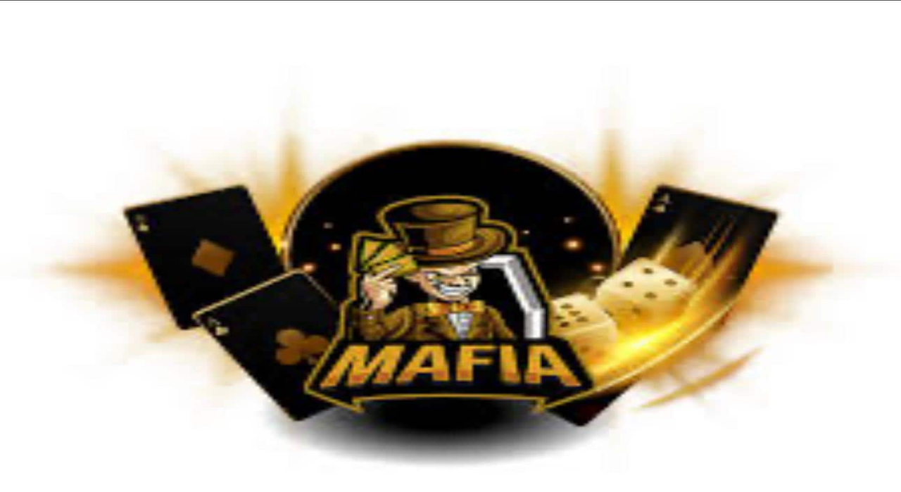

--- FILE ---
content_type: text/html; charset=utf-8
request_url: https://cointia.com/?ref=producthunt
body_size: 12498
content:
<!DOCTYPE html><!--mj2NQkVUxG70WjS8s_1e6--><html lang="en" class="bg-background"><head><meta charSet="utf-8"/><meta name="viewport" content="width=device-width, initial-scale=1, maximum-scale=1"/><link rel="preload" href="/_next/static/media/797e433ab948586e-s.p.dbea232f.woff2" as="font" crossorigin="" type="font/woff2"/><link rel="preload" href="/_next/static/media/83afe278b6a6bb3c-s.p.3a6ba036.woff2" as="font" crossorigin="" type="font/woff2"/><link rel="stylesheet" href="/_next/static/chunks/886f2a0f68f8b4db.css" data-precedence="next"/><link rel="preload" as="script" fetchPriority="low" href="/_next/static/chunks/6e46535113110313.js"/><script src="/_next/static/chunks/b4443f04c8734d40.js" async=""></script><script src="/_next/static/chunks/66828fa337244043.js" async=""></script><script src="/_next/static/chunks/7af99b4fe779898e.js" async=""></script><script src="/_next/static/chunks/fe6a3465102b2466.js" async=""></script><script src="/_next/static/chunks/turbopack-783ff7dfe5a93aba.js" async=""></script><script src="/_next/static/chunks/e443df83bb7ef356.js" async=""></script><script src="/_next/static/chunks/3337476739009024.js" async=""></script><script src="/_next/static/chunks/796e7f5bb07ad38d.js" async=""></script><script src="/_next/static/chunks/ac85f730f06b1189.js" async=""></script><script src="/_next/static/chunks/1ea96dcacffb25e1.js" async=""></script><link rel="preload" href="https://www.googletagmanager.com/gtag/js?id=G-BKMM9WPCQG" as="script"/><meta name="next-size-adjust" content=""/><meta name="theme-color" content="#1a1625"/><title>Cointia | Expert Sweepstakes Game Reviews &amp; Ratings</title><meta name="description" content="Discover the best sweepstakes games with our in-depth reviews. Expert ratings, bonus features, and strategies for slots, table games, and more."/><meta name="generator" content="v0.app"/><meta name="keywords" content="sweepstakes games,play sweepstakes online,cointia"/><meta property="og:title" content="Cointia | Expert Sweepstakes Game Reviews &amp; Ratings"/><meta property="og:description" content="Discover the best Sweepstakes games with our in-depth reviews."/><meta property="og:type" content="website"/><meta name="twitter:card" content="summary_large_image"/><meta name="twitter:title" content="Cointia | Expert Sweepstakes Game Reviews"/><meta name="twitter:description" content="Discover the best Sweepstakes games with our in-depth reviews."/><link rel="icon" href="/favicon.ico?favicon.add05fbe.ico" sizes="32x32" type="image/x-icon"/><link rel="icon" href="/favicon.ico"/><script src="/_next/static/chunks/a6dad97d9634a72d.js" noModule=""></script></head><body class="font-sans antialiased"><div hidden=""><!--$--><!--/$--></div><div class="min-h-screen bg-background"><header class="sticky top-0 z-50 w-full border-b border-border/40 bg-background/95 backdrop-blur supports-[backdrop-filter]:bg-background/60"><div class="container mx-auto flex h-14 max-w-screen-xl items-center justify-between px-4"><a class="flex items-center gap-2" href="/"><svg xmlns="http://www.w3.org/2000/svg" width="24" height="24" viewBox="0 0 24 24" fill="none" stroke="currentColor" stroke-width="2" stroke-linecap="round" stroke-linejoin="round" class="lucide lucide-sparkles h-6 w-6 text-primary"><path d="M9.937 15.5A2 2 0 0 0 8.5 14.063l-6.135-1.582a.5.5 0 0 1 0-.962L8.5 9.936A2 2 0 0 0 9.937 8.5l1.582-6.135a.5.5 0 0 1 .963 0L14.063 8.5A2 2 0 0 0 15.5 9.937l6.135 1.581a.5.5 0 0 1 0 .964L15.5 14.063a2 2 0 0 0-1.437 1.437l-1.582 6.135a.5.5 0 0 1-.963 0z"></path><path d="M20 3v4"></path><path d="M22 5h-4"></path><path d="M4 17v2"></path><path d="M5 18H3"></path></svg><span class="text-lg font-bold text-foreground">COIN<span class="text-primary">TIA</span></span></a><nav class="hidden items-center gap-6 md:flex"><a class="text-sm font-medium text-muted-foreground transition-colors hover:text-primary" href="/">Home</a><a class="text-sm font-medium text-muted-foreground transition-colors hover:text-primary" href="/#games">Games</a><a class="text-sm font-medium text-muted-foreground transition-colors hover:text-primary" href="/downloads">Downloads</a><a class="text-sm font-medium text-muted-foreground transition-colors hover:text-primary" href="/#categories">Categories</a></nav><button data-slot="button" class="inline-flex items-center justify-center gap-2 whitespace-nowrap rounded-md text-sm font-medium transition-all disabled:pointer-events-none disabled:opacity-50 [&amp;_svg]:pointer-events-none [&amp;_svg:not([class*=&#x27;size-&#x27;])]:size-4 shrink-0 [&amp;_svg]:shrink-0 outline-none focus-visible:border-ring focus-visible:ring-ring/50 focus-visible:ring-[3px] aria-invalid:ring-destructive/20 dark:aria-invalid:ring-destructive/40 aria-invalid:border-destructive hover:bg-accent hover:text-accent-foreground dark:hover:bg-accent/50 size-9 md:hidden" aria-label="Toggle menu"><svg xmlns="http://www.w3.org/2000/svg" width="24" height="24" viewBox="0 0 24 24" fill="none" stroke="currentColor" stroke-width="2" stroke-linecap="round" stroke-linejoin="round" class="lucide lucide-menu h-5 w-5"><line x1="4" x2="20" y1="12" y2="12"></line><line x1="4" x2="20" y1="6" y2="6"></line><line x1="4" x2="20" y1="18" y2="18"></line></svg></button></div></header><main><section class="relative overflow-hidden py-16 md:py-24"><div class="absolute -top-40 left-1/4 h-96 w-96 rounded-full bg-primary/20 blur-3xl"></div><div class="absolute -bottom-40 right-1/4 h-96 w-96 rounded-full bg-accent/20 blur-3xl"></div><div class="container relative mx-auto max-w-screen-xl px-4"><div class="mx-auto max-w-3xl text-center"><div class="mb-6 inline-flex items-center gap-2 rounded-full border border-primary/30 bg-primary/10 px-4 py-2"><svg xmlns="http://www.w3.org/2000/svg" width="24" height="24" viewBox="0 0 24 24" fill="none" stroke="currentColor" stroke-width="2" stroke-linecap="round" stroke-linejoin="round" class="lucide lucide-trophy h-4 w-4 text-primary"><path d="M6 9H4.5a2.5 2.5 0 0 1 0-5H6"></path><path d="M18 9h1.5a2.5 2.5 0 0 0 0-5H18"></path><path d="M4 22h16"></path><path d="M10 14.66V17c0 .55-.47.98-.97 1.21C7.85 18.75 7 20.24 7 22"></path><path d="M14 14.66V17c0 .55.47.98.97 1.21C16.15 18.75 17 20.24 17 22"></path><path d="M18 2H6v7a6 6 0 0 0 12 0V2Z"></path></svg><span class="text-sm font-medium text-primary">Trusted by 50,000+ Players</span></div><h1 class="mb-6 text-balance text-4xl font-bold tracking-tight text-foreground md:text-5xl lg:text-6xl">Find Your Next<span class="block text-primary">Winning Game</span></h1><p class="mx-auto mb-8 max-w-xl text-pretty text-lg text-muted-foreground">Expert reviews on the best sweepstakes games. Unbiased ratings, RTP analysis, and detailed features to help you play smarter.</p><div class="mx-auto mb-8 max-w-xl"><div class="rounded-xl border border-primary/20 bg-card/50 backdrop-blur-sm p-4 md:p-6 animate-lightning relative"><svg xmlns="http://www.w3.org/2000/svg" width="24" height="24" viewBox="0 0 24 24" fill="none" stroke="currentColor" stroke-width="2" stroke-linecap="round" stroke-linejoin="round" class="lucide lucide-zap absolute -top-6 -right-3 h-5 w-5 text-primary/60"><path d="M4 14a1 1 0 0 1-.78-1.63l9.9-10.2a.5.5 0 0 1 .86.46l-1.92 6.02A1 1 0 0 0 13 10h7a1 1 0 0 1 .78 1.63l-9.9 10.2a.5.5 0 0 1-.86-.46l1.92-6.02A1 1 0 0 0 11 14z"></path></svg><div class="flex items-center justify-center gap-2 mb-3"><svg xmlns="http://www.w3.org/2000/svg" width="24" height="24" viewBox="0 0 24 24" fill="none" stroke="currentColor" stroke-width="2" stroke-linecap="round" stroke-linejoin="round" class="lucide lucide-gift h-5 w-5 text-primary"><rect x="3" y="8" width="18" height="4" rx="1"></rect><path d="M12 8v13"></path><path d="M19 12v7a2 2 0 0 1-2 2H7a2 2 0 0 1-2-2v-7"></path><path d="M7.5 8a2.5 2.5 0 0 1 0-5A4.8 8 0 0 1 12 8a4.8 8 0 0 1 4.5-5 2.5 2.5 0 0 1 0 5"></path></svg><span class="font-semibold text-foreground">Get Daily Freeplay &amp; Free SC</span></div><form class="space-y-3"><div class="flex flex-col sm:flex-row gap-2"><div class="relative flex-1"><svg xmlns="http://www.w3.org/2000/svg" width="24" height="24" viewBox="0 0 24 24" fill="none" stroke="currentColor" stroke-width="2" stroke-linecap="round" stroke-linejoin="round" class="lucide lucide-mail absolute left-3 top-1/2 -translate-y-1/2 w-4 h-4 text-muted-foreground"><rect width="20" height="16" x="2" y="4" rx="2"></rect><path d="m22 7-8.97 5.7a1.94 1.94 0 0 1-2.06 0L2 7"></path></svg><input type="email" data-slot="input" class="file:text-foreground placeholder:text-muted-foreground selection:bg-primary selection:text-primary-foreground dark:bg-input/30 w-full min-w-0 rounded-md border px-3 py-1 shadow-xs transition-[color,box-shadow] outline-none file:inline-flex file:h-7 file:border-0 file:bg-transparent file:text-sm file:font-medium disabled:pointer-events-none disabled:cursor-not-allowed disabled:opacity-50 md:text-sm focus-visible:border-ring focus-visible:ring-ring/50 focus-visible:ring-[3px] aria-invalid:ring-destructive/20 dark:aria-invalid:ring-destructive/40 aria-invalid:border-destructive pl-10 h-11 bg-background/80 border-border text-base" placeholder="Enter your email" value=""/></div><button data-slot="button" class="inline-flex items-center justify-center gap-2 whitespace-nowrap rounded-md text-sm transition-all disabled:pointer-events-none disabled:opacity-50 [&amp;_svg]:pointer-events-none [&amp;_svg:not([class*=&#x27;size-&#x27;])]:size-4 shrink-0 [&amp;_svg]:shrink-0 outline-none focus-visible:border-ring focus-visible:ring-ring/50 focus-visible:ring-[3px] aria-invalid:ring-destructive/20 dark:aria-invalid:ring-destructive/40 aria-invalid:border-destructive py-2 has-[&gt;svg]:px-3 h-11 px-6 bg-primary text-primary-foreground hover:bg-primary/90 font-semibold" type="submit">Subscribe</button></div><p class="text-xs text-muted-foreground">No spam, unsubscribe anytime.</p></form></div></div><a href="#games" data-slot="button" class="inline-flex items-center justify-center gap-2 whitespace-nowrap text-sm font-medium transition-all disabled:pointer-events-none disabled:opacity-50 [&amp;_svg]:pointer-events-none [&amp;_svg:not([class*=&#x27;size-&#x27;])]:size-4 shrink-0 [&amp;_svg]:shrink-0 outline-none focus-visible:border-ring focus-visible:ring-ring/50 focus-visible:ring-[3px] aria-invalid:ring-destructive/20 dark:aria-invalid:ring-destructive/40 aria-invalid:border-destructive h-10 rounded-md has-[&gt;svg]:px-4 min-h-[44px] bg-primary px-8 text-primary-foreground hover:bg-primary/90">Explore Games<svg xmlns="http://www.w3.org/2000/svg" width="24" height="24" viewBox="0 0 24 24" fill="none" stroke="currentColor" stroke-width="2" stroke-linecap="round" stroke-linejoin="round" class="lucide lucide-chevron-down ml-2 h-4 w-4"><path d="m6 9 6 6 6-6"></path></svg></a><div class="mt-12 grid grid-cols-3 gap-4 md:gap-8"><div class="flex flex-col items-center gap-2"><div class="flex h-12 w-12 items-center justify-center rounded-full bg-secondary"><svg xmlns="http://www.w3.org/2000/svg" width="24" height="24" viewBox="0 0 24 24" fill="none" stroke="currentColor" stroke-width="2" stroke-linecap="round" stroke-linejoin="round" class="lucide lucide-star h-5 w-5 text-primary"><path d="M11.525 2.295a.53.53 0 0 1 .95 0l2.31 4.679a2.123 2.123 0 0 0 1.595 1.16l5.166.756a.53.53 0 0 1 .294.904l-3.736 3.638a2.123 2.123 0 0 0-.611 1.878l.882 5.14a.53.53 0 0 1-.771.56l-4.618-2.428a2.122 2.122 0 0 0-1.973 0L6.396 21.01a.53.53 0 0 1-.77-.56l.881-5.139a2.122 2.122 0 0 0-.611-1.879L2.16 9.795a.53.53 0 0 1 .294-.906l5.165-.755a2.122 2.122 0 0 0 1.597-1.16z"></path></svg></div><span class="text-2xl font-bold text-foreground">500+</span><span class="text-xs text-muted-foreground">Games Reviewed</span></div><div class="flex flex-col items-center gap-2"><div class="flex h-12 w-12 items-center justify-center rounded-full bg-secondary"><svg xmlns="http://www.w3.org/2000/svg" width="24" height="24" viewBox="0 0 24 24" fill="none" stroke="currentColor" stroke-width="2" stroke-linecap="round" stroke-linejoin="round" class="lucide lucide-shield h-5 w-5 text-primary"><path d="M20 13c0 5-3.5 7.5-7.66 8.95a1 1 0 0 1-.67-.01C7.5 20.5 4 18 4 13V6a1 1 0 0 1 1-1c2 0 4.5-1.2 6.24-2.72a1.17 1.17 0 0 1 1.52 0C14.51 3.81 17 5 19 5a1 1 0 0 1 1 1z"></path></svg></div><span class="text-2xl font-bold text-foreground">100%</span><span class="text-xs text-muted-foreground">Unbiased Reviews</span></div><div class="flex flex-col items-center gap-2"><div class="flex h-12 w-12 items-center justify-center rounded-full bg-secondary"><svg xmlns="http://www.w3.org/2000/svg" width="24" height="24" viewBox="0 0 24 24" fill="none" stroke="currentColor" stroke-width="2" stroke-linecap="round" stroke-linejoin="round" class="lucide lucide-trophy h-5 w-5 text-primary"><path d="M6 9H4.5a2.5 2.5 0 0 1 0-5H6"></path><path d="M18 9h1.5a2.5 2.5 0 0 0 0-5H18"></path><path d="M4 22h16"></path><path d="M10 14.66V17c0 .55-.47.98-.97 1.21C7.85 18.75 7 20.24 7 22"></path><path d="M14 14.66V17c0 .55.47.98.97 1.21C16.15 18.75 17 20.24 17 22"></path><path d="M18 2H6v7a6 6 0 0 0 12 0V2Z"></path></svg></div><span class="text-2xl font-bold text-foreground">50+</span><span class="text-xs text-muted-foreground">Top Providers</span></div></div></div></div></section><section class="py-4 bg-card/30 border-y border-border overflow-hidden"><div class="flex w-max animate-marquee-fast"><div class="flex-shrink-0 mx-1.5"><div class="relative w-20 h-14 md:w-28 md:h-18 rounded-lg overflow-hidden border border-border/50"><img alt="Juwa 777" loading="lazy" decoding="async" data-nimg="fill" class="object-cover" style="position:absolute;height:100%;width:100%;left:0;top:0;right:0;bottom:0;color:transparent" src="/play-juwa777.webp"/></div></div><div class="flex-shrink-0 mx-1.5"><div class="relative w-20 h-14 md:w-28 md:h-18 rounded-lg overflow-hidden border border-border/50"><img alt="Vblink 777" loading="lazy" decoding="async" data-nimg="fill" class="object-cover" style="position:absolute;height:100%;width:100%;left:0;top:0;right:0;bottom:0;color:transparent" src="/play-vblink777.png"/></div></div><div class="flex-shrink-0 mx-1.5"><div class="relative w-20 h-14 md:w-28 md:h-18 rounded-lg overflow-hidden border border-border/50"><img alt="Fire Kirin" loading="lazy" decoding="async" data-nimg="fill" class="object-cover" style="position:absolute;height:100%;width:100%;left:0;top:0;right:0;bottom:0;color:transparent" src="/play-fire-kirin.webp"/></div></div><div class="flex-shrink-0 mx-1.5"><div class="relative w-20 h-14 md:w-28 md:h-18 rounded-lg overflow-hidden border border-border/50"><img alt="Game Vault" loading="lazy" decoding="async" data-nimg="fill" class="object-cover" style="position:absolute;height:100%;width:100%;left:0;top:0;right:0;bottom:0;color:transparent" src="/play-gamevault.jpg"/></div></div><div class="flex-shrink-0 mx-1.5"><div class="relative w-20 h-14 md:w-28 md:h-18 rounded-lg overflow-hidden border border-border/50"><img alt="Orion Stars" loading="lazy" decoding="async" data-nimg="fill" class="object-cover" style="position:absolute;height:100%;width:100%;left:0;top:0;right:0;bottom:0;color:transparent" src="/play-orianstars.jpg"/></div></div><div class="flex-shrink-0 mx-1.5"><div class="relative w-20 h-14 md:w-28 md:h-18 rounded-lg overflow-hidden border border-border/50"><img alt="Golden Dragon" loading="lazy" decoding="async" data-nimg="fill" class="object-cover" style="position:absolute;height:100%;width:100%;left:0;top:0;right:0;bottom:0;color:transparent" src="/play-golden-dragon.png"/></div></div><div class="flex-shrink-0 mx-1.5"><div class="relative w-20 h-14 md:w-28 md:h-18 rounded-lg overflow-hidden border border-border/50"><img alt="Cash Machine 777" loading="lazy" decoding="async" data-nimg="fill" class="object-cover" style="position:absolute;height:100%;width:100%;left:0;top:0;right:0;bottom:0;color:transparent" src="/play-cashmachine777.jpg"/></div></div><div class="flex-shrink-0 mx-1.5"><div class="relative w-20 h-14 md:w-28 md:h-18 rounded-lg overflow-hidden border border-border/50"><img alt="Ultra Panda" loading="lazy" decoding="async" data-nimg="fill" class="object-cover" style="position:absolute;height:100%;width:100%;left:0;top:0;right:0;bottom:0;color:transparent" src="/play-ultrapanda.jpg"/></div></div><div class="flex-shrink-0 mx-1.5"><div class="relative w-20 h-14 md:w-28 md:h-18 rounded-lg overflow-hidden border border-border/50"><img alt="Milky Way" loading="lazy" decoding="async" data-nimg="fill" class="object-cover" style="position:absolute;height:100%;width:100%;left:0;top:0;right:0;bottom:0;color:transparent" src="/play-milkyway.png"/></div></div><div class="flex-shrink-0 mx-1.5"><div class="relative w-20 h-14 md:w-28 md:h-18 rounded-lg overflow-hidden border border-border/50"><img alt="Game Room Online" loading="lazy" decoding="async" data-nimg="fill" class="object-cover" style="position:absolute;height:100%;width:100%;left:0;top:0;right:0;bottom:0;color:transparent" src="/play-gameroom777.png"/></div></div><div class="flex-shrink-0 mx-1.5"><div class="relative w-20 h-14 md:w-28 md:h-18 rounded-lg overflow-hidden border border-border/50"><img alt="Panda Master" loading="lazy" decoding="async" data-nimg="fill" class="object-cover" style="position:absolute;height:100%;width:100%;left:0;top:0;right:0;bottom:0;color:transparent" src="/play-pandamaster.jpg"/></div></div><div class="flex-shrink-0 mx-1.5"><div class="relative w-20 h-14 md:w-28 md:h-18 rounded-lg overflow-hidden border border-border/50"><img alt="Mafia 777" loading="lazy" decoding="async" data-nimg="fill" class="object-cover" style="position:absolute;height:100%;width:100%;left:0;top:0;right:0;bottom:0;color:transparent" src="/play-mafia-777.jpg"/></div></div><div class="flex-shrink-0 mx-1.5"><div class="relative w-20 h-14 md:w-28 md:h-18 rounded-lg overflow-hidden border border-border/50"><img alt="Juwa 777" loading="lazy" decoding="async" data-nimg="fill" class="object-cover" style="position:absolute;height:100%;width:100%;left:0;top:0;right:0;bottom:0;color:transparent" src="/play-juwa777.webp"/></div></div><div class="flex-shrink-0 mx-1.5"><div class="relative w-20 h-14 md:w-28 md:h-18 rounded-lg overflow-hidden border border-border/50"><img alt="Vblink 777" loading="lazy" decoding="async" data-nimg="fill" class="object-cover" style="position:absolute;height:100%;width:100%;left:0;top:0;right:0;bottom:0;color:transparent" src="/play-vblink777.png"/></div></div><div class="flex-shrink-0 mx-1.5"><div class="relative w-20 h-14 md:w-28 md:h-18 rounded-lg overflow-hidden border border-border/50"><img alt="Fire Kirin" loading="lazy" decoding="async" data-nimg="fill" class="object-cover" style="position:absolute;height:100%;width:100%;left:0;top:0;right:0;bottom:0;color:transparent" src="/play-fire-kirin.webp"/></div></div><div class="flex-shrink-0 mx-1.5"><div class="relative w-20 h-14 md:w-28 md:h-18 rounded-lg overflow-hidden border border-border/50"><img alt="Game Vault" loading="lazy" decoding="async" data-nimg="fill" class="object-cover" style="position:absolute;height:100%;width:100%;left:0;top:0;right:0;bottom:0;color:transparent" src="/play-gamevault.jpg"/></div></div><div class="flex-shrink-0 mx-1.5"><div class="relative w-20 h-14 md:w-28 md:h-18 rounded-lg overflow-hidden border border-border/50"><img alt="Orion Stars" loading="lazy" decoding="async" data-nimg="fill" class="object-cover" style="position:absolute;height:100%;width:100%;left:0;top:0;right:0;bottom:0;color:transparent" src="/play-orianstars.jpg"/></div></div><div class="flex-shrink-0 mx-1.5"><div class="relative w-20 h-14 md:w-28 md:h-18 rounded-lg overflow-hidden border border-border/50"><img alt="Golden Dragon" loading="lazy" decoding="async" data-nimg="fill" class="object-cover" style="position:absolute;height:100%;width:100%;left:0;top:0;right:0;bottom:0;color:transparent" src="/play-golden-dragon.png"/></div></div><div class="flex-shrink-0 mx-1.5"><div class="relative w-20 h-14 md:w-28 md:h-18 rounded-lg overflow-hidden border border-border/50"><img alt="Cash Machine 777" loading="lazy" decoding="async" data-nimg="fill" class="object-cover" style="position:absolute;height:100%;width:100%;left:0;top:0;right:0;bottom:0;color:transparent" src="/play-cashmachine777.jpg"/></div></div><div class="flex-shrink-0 mx-1.5"><div class="relative w-20 h-14 md:w-28 md:h-18 rounded-lg overflow-hidden border border-border/50"><img alt="Ultra Panda" loading="lazy" decoding="async" data-nimg="fill" class="object-cover" style="position:absolute;height:100%;width:100%;left:0;top:0;right:0;bottom:0;color:transparent" src="/play-ultrapanda.jpg"/></div></div><div class="flex-shrink-0 mx-1.5"><div class="relative w-20 h-14 md:w-28 md:h-18 rounded-lg overflow-hidden border border-border/50"><img alt="Milky Way" loading="lazy" decoding="async" data-nimg="fill" class="object-cover" style="position:absolute;height:100%;width:100%;left:0;top:0;right:0;bottom:0;color:transparent" src="/play-milkyway.png"/></div></div><div class="flex-shrink-0 mx-1.5"><div class="relative w-20 h-14 md:w-28 md:h-18 rounded-lg overflow-hidden border border-border/50"><img alt="Game Room Online" loading="lazy" decoding="async" data-nimg="fill" class="object-cover" style="position:absolute;height:100%;width:100%;left:0;top:0;right:0;bottom:0;color:transparent" src="/play-gameroom777.png"/></div></div><div class="flex-shrink-0 mx-1.5"><div class="relative w-20 h-14 md:w-28 md:h-18 rounded-lg overflow-hidden border border-border/50"><img alt="Panda Master" loading="lazy" decoding="async" data-nimg="fill" class="object-cover" style="position:absolute;height:100%;width:100%;left:0;top:0;right:0;bottom:0;color:transparent" src="/play-pandamaster.jpg"/></div></div><div class="flex-shrink-0 mx-1.5"><div class="relative w-20 h-14 md:w-28 md:h-18 rounded-lg overflow-hidden border border-border/50"><img alt="Mafia 777" loading="lazy" decoding="async" data-nimg="fill" class="object-cover" style="position:absolute;height:100%;width:100%;left:0;top:0;right:0;bottom:0;color:transparent" src="/play-mafia-777.jpg"/></div></div><div class="flex-shrink-0 mx-1.5"><div class="relative w-20 h-14 md:w-28 md:h-18 rounded-lg overflow-hidden border border-border/50"><img alt="Juwa 777" loading="lazy" decoding="async" data-nimg="fill" class="object-cover" style="position:absolute;height:100%;width:100%;left:0;top:0;right:0;bottom:0;color:transparent" src="/play-juwa777.webp"/></div></div><div class="flex-shrink-0 mx-1.5"><div class="relative w-20 h-14 md:w-28 md:h-18 rounded-lg overflow-hidden border border-border/50"><img alt="Vblink 777" loading="lazy" decoding="async" data-nimg="fill" class="object-cover" style="position:absolute;height:100%;width:100%;left:0;top:0;right:0;bottom:0;color:transparent" src="/play-vblink777.png"/></div></div><div class="flex-shrink-0 mx-1.5"><div class="relative w-20 h-14 md:w-28 md:h-18 rounded-lg overflow-hidden border border-border/50"><img alt="Fire Kirin" loading="lazy" decoding="async" data-nimg="fill" class="object-cover" style="position:absolute;height:100%;width:100%;left:0;top:0;right:0;bottom:0;color:transparent" src="/play-fire-kirin.webp"/></div></div><div class="flex-shrink-0 mx-1.5"><div class="relative w-20 h-14 md:w-28 md:h-18 rounded-lg overflow-hidden border border-border/50"><img alt="Game Vault" loading="lazy" decoding="async" data-nimg="fill" class="object-cover" style="position:absolute;height:100%;width:100%;left:0;top:0;right:0;bottom:0;color:transparent" src="/play-gamevault.jpg"/></div></div><div class="flex-shrink-0 mx-1.5"><div class="relative w-20 h-14 md:w-28 md:h-18 rounded-lg overflow-hidden border border-border/50"><img alt="Orion Stars" loading="lazy" decoding="async" data-nimg="fill" class="object-cover" style="position:absolute;height:100%;width:100%;left:0;top:0;right:0;bottom:0;color:transparent" src="/play-orianstars.jpg"/></div></div><div class="flex-shrink-0 mx-1.5"><div class="relative w-20 h-14 md:w-28 md:h-18 rounded-lg overflow-hidden border border-border/50"><img alt="Golden Dragon" loading="lazy" decoding="async" data-nimg="fill" class="object-cover" style="position:absolute;height:100%;width:100%;left:0;top:0;right:0;bottom:0;color:transparent" src="/play-golden-dragon.png"/></div></div><div class="flex-shrink-0 mx-1.5"><div class="relative w-20 h-14 md:w-28 md:h-18 rounded-lg overflow-hidden border border-border/50"><img alt="Cash Machine 777" loading="lazy" decoding="async" data-nimg="fill" class="object-cover" style="position:absolute;height:100%;width:100%;left:0;top:0;right:0;bottom:0;color:transparent" src="/play-cashmachine777.jpg"/></div></div><div class="flex-shrink-0 mx-1.5"><div class="relative w-20 h-14 md:w-28 md:h-18 rounded-lg overflow-hidden border border-border/50"><img alt="Ultra Panda" loading="lazy" decoding="async" data-nimg="fill" class="object-cover" style="position:absolute;height:100%;width:100%;left:0;top:0;right:0;bottom:0;color:transparent" src="/play-ultrapanda.jpg"/></div></div><div class="flex-shrink-0 mx-1.5"><div class="relative w-20 h-14 md:w-28 md:h-18 rounded-lg overflow-hidden border border-border/50"><img alt="Milky Way" loading="lazy" decoding="async" data-nimg="fill" class="object-cover" style="position:absolute;height:100%;width:100%;left:0;top:0;right:0;bottom:0;color:transparent" src="/play-milkyway.png"/></div></div><div class="flex-shrink-0 mx-1.5"><div class="relative w-20 h-14 md:w-28 md:h-18 rounded-lg overflow-hidden border border-border/50"><img alt="Game Room Online" loading="lazy" decoding="async" data-nimg="fill" class="object-cover" style="position:absolute;height:100%;width:100%;left:0;top:0;right:0;bottom:0;color:transparent" src="/play-gameroom777.png"/></div></div><div class="flex-shrink-0 mx-1.5"><div class="relative w-20 h-14 md:w-28 md:h-18 rounded-lg overflow-hidden border border-border/50"><img alt="Panda Master" loading="lazy" decoding="async" data-nimg="fill" class="object-cover" style="position:absolute;height:100%;width:100%;left:0;top:0;right:0;bottom:0;color:transparent" src="/play-pandamaster.jpg"/></div></div><div class="flex-shrink-0 mx-1.5"><div class="relative w-20 h-14 md:w-28 md:h-18 rounded-lg overflow-hidden border border-border/50"><img alt="Mafia 777" loading="lazy" decoding="async" data-nimg="fill" class="object-cover" style="position:absolute;height:100%;width:100%;left:0;top:0;right:0;bottom:0;color:transparent" src="/play-mafia-777.jpg"/></div></div></div></section><section id="games" class="py-16"><div class="container mx-auto max-w-screen-xl px-4"><div class="mb-10 text-center"><h2 class="mb-3 text-3xl font-bold text-foreground">Featured <span class="text-primary">Games</span></h2><p class="mx-auto max-w-lg text-muted-foreground">Hand-picked selections from our expert reviewers. Click any game to read our in-depth analysis.</p></div><div class="grid gap-6 sm:grid-cols-2 lg:grid-cols-3"><a href="/games/juwa777"><div data-slot="card" class="text-card-foreground flex flex-col gap-6 rounded-xl border py-6 shadow-sm group overflow-hidden border-border/50 bg-card transition-all duration-300 hover:border-primary/50 hover:shadow-lg hover:shadow-primary/10"><div class="relative aspect-[5/4] overflow-hidden"><img alt="Juwa 777" loading="lazy" decoding="async" data-nimg="fill" class="object-cover transition-transform duration-500 group-hover:scale-110" style="position:absolute;height:100%;width:100%;left:0;top:0;right:0;bottom:0;color:transparent" src="/play-juwa777.webp"/><div class="absolute inset-0 bg-gradient-to-t from-background/90 via-background/20 to-transparent"></div><div class="absolute bottom-2 left-2 right-2"><span data-slot="badge" class="inline-flex items-center justify-center rounded-md border px-2 py-0.5 font-medium w-fit whitespace-nowrap shrink-0 [&amp;&gt;svg]:size-3 gap-1 [&amp;&gt;svg]:pointer-events-none focus-visible:border-ring focus-visible:ring-ring/50 focus-visible:ring-[3px] aria-invalid:ring-destructive/20 dark:aria-invalid:ring-destructive/40 aria-invalid:border-destructive transition-[color,box-shadow] overflow-hidden border-transparent [a&amp;]:hover:bg-secondary/90 bg-primary/90 text-primary-foreground text-xs">Slot Games</span></div></div><div class="p-3"><h3 class="line-clamp-1 text-base font-bold text-foreground group-hover:text-primary transition-colors">Juwa 777</h3></div></div></a><a href="/games/vblink777"><div data-slot="card" class="text-card-foreground flex flex-col gap-6 rounded-xl border py-6 shadow-sm group overflow-hidden border-border/50 bg-card transition-all duration-300 hover:border-primary/50 hover:shadow-lg hover:shadow-primary/10"><div class="relative aspect-[5/4] overflow-hidden"><img alt="Vblink 777" loading="lazy" decoding="async" data-nimg="fill" class="object-cover transition-transform duration-500 group-hover:scale-110" style="position:absolute;height:100%;width:100%;left:0;top:0;right:0;bottom:0;color:transparent" src="/play-vblink777.png"/><div class="absolute inset-0 bg-gradient-to-t from-background/90 via-background/20 to-transparent"></div><div class="absolute bottom-2 left-2 right-2"><span data-slot="badge" class="inline-flex items-center justify-center rounded-md border px-2 py-0.5 font-medium w-fit whitespace-nowrap shrink-0 [&amp;&gt;svg]:size-3 gap-1 [&amp;&gt;svg]:pointer-events-none focus-visible:border-ring focus-visible:ring-ring/50 focus-visible:ring-[3px] aria-invalid:ring-destructive/20 dark:aria-invalid:ring-destructive/40 aria-invalid:border-destructive transition-[color,box-shadow] overflow-hidden border-transparent [a&amp;]:hover:bg-secondary/90 bg-primary/90 text-primary-foreground text-xs">Slot Games</span></div></div><div class="p-3"><h3 class="line-clamp-1 text-base font-bold text-foreground group-hover:text-primary transition-colors">Vblink 777</h3></div></div></a><a href="/games/fire-kirin"><div data-slot="card" class="text-card-foreground flex flex-col gap-6 rounded-xl border py-6 shadow-sm group overflow-hidden border-border/50 bg-card transition-all duration-300 hover:border-primary/50 hover:shadow-lg hover:shadow-primary/10"><div class="relative aspect-[5/4] overflow-hidden"><img alt="Fire Kirin" loading="lazy" decoding="async" data-nimg="fill" class="object-cover transition-transform duration-500 group-hover:scale-110" style="position:absolute;height:100%;width:100%;left:0;top:0;right:0;bottom:0;color:transparent" src="/play-fire-kirin.webp"/><div class="absolute inset-0 bg-gradient-to-t from-background/90 via-background/20 to-transparent"></div><div class="absolute bottom-2 left-2 right-2"><span data-slot="badge" class="inline-flex items-center justify-center rounded-md border px-2 py-0.5 font-medium w-fit whitespace-nowrap shrink-0 [&amp;&gt;svg]:size-3 gap-1 [&amp;&gt;svg]:pointer-events-none focus-visible:border-ring focus-visible:ring-ring/50 focus-visible:ring-[3px] aria-invalid:ring-destructive/20 dark:aria-invalid:ring-destructive/40 aria-invalid:border-destructive transition-[color,box-shadow] overflow-hidden border-transparent [a&amp;]:hover:bg-secondary/90 bg-primary/90 text-primary-foreground text-xs">Fishing Games</span></div></div><div class="p-3"><h3 class="line-clamp-1 text-base font-bold text-foreground group-hover:text-primary transition-colors">Fire Kirin</h3></div></div></a><a href="/games/gamevault"><div data-slot="card" class="text-card-foreground flex flex-col gap-6 rounded-xl border py-6 shadow-sm group overflow-hidden border-border/50 bg-card transition-all duration-300 hover:border-primary/50 hover:shadow-lg hover:shadow-primary/10"><div class="relative aspect-[5/4] overflow-hidden"><img alt="Game Vault" loading="lazy" decoding="async" data-nimg="fill" class="object-cover transition-transform duration-500 group-hover:scale-110" style="position:absolute;height:100%;width:100%;left:0;top:0;right:0;bottom:0;color:transparent" src="/play-gamevault.jpg"/><div class="absolute inset-0 bg-gradient-to-t from-background/90 via-background/20 to-transparent"></div><div class="absolute bottom-2 left-2 right-2"><span data-slot="badge" class="inline-flex items-center justify-center rounded-md border px-2 py-0.5 font-medium w-fit whitespace-nowrap shrink-0 [&amp;&gt;svg]:size-3 gap-1 [&amp;&gt;svg]:pointer-events-none focus-visible:border-ring focus-visible:ring-ring/50 focus-visible:ring-[3px] aria-invalid:ring-destructive/20 dark:aria-invalid:ring-destructive/40 aria-invalid:border-destructive transition-[color,box-shadow] overflow-hidden border-transparent [a&amp;]:hover:bg-secondary/90 bg-primary/90 text-primary-foreground text-xs">Slot Games</span></div></div><div class="p-3"><h3 class="line-clamp-1 text-base font-bold text-foreground group-hover:text-primary transition-colors">Game Vault</h3></div></div></a><a href="/games/orion-stars"><div data-slot="card" class="text-card-foreground flex flex-col gap-6 rounded-xl border py-6 shadow-sm group overflow-hidden border-border/50 bg-card transition-all duration-300 hover:border-primary/50 hover:shadow-lg hover:shadow-primary/10"><div class="relative aspect-[5/4] overflow-hidden"><img alt="Orion Stars" loading="lazy" decoding="async" data-nimg="fill" class="object-cover transition-transform duration-500 group-hover:scale-110" style="position:absolute;height:100%;width:100%;left:0;top:0;right:0;bottom:0;color:transparent" src="/play-orianstars.jpg"/><div class="absolute inset-0 bg-gradient-to-t from-background/90 via-background/20 to-transparent"></div><div class="absolute bottom-2 left-2 right-2"><span data-slot="badge" class="inline-flex items-center justify-center rounded-md border px-2 py-0.5 font-medium w-fit whitespace-nowrap shrink-0 [&amp;&gt;svg]:size-3 gap-1 [&amp;&gt;svg]:pointer-events-none focus-visible:border-ring focus-visible:ring-ring/50 focus-visible:ring-[3px] aria-invalid:ring-destructive/20 dark:aria-invalid:ring-destructive/40 aria-invalid:border-destructive transition-[color,box-shadow] overflow-hidden border-transparent [a&amp;]:hover:bg-secondary/90 bg-primary/90 text-primary-foreground text-xs">Fishing Games</span></div></div><div class="p-3"><h3 class="line-clamp-1 text-base font-bold text-foreground group-hover:text-primary transition-colors">Orion Stars</h3></div></div></a><a href="/games/golden-dragon"><div data-slot="card" class="text-card-foreground flex flex-col gap-6 rounded-xl border py-6 shadow-sm group overflow-hidden border-border/50 bg-card transition-all duration-300 hover:border-primary/50 hover:shadow-lg hover:shadow-primary/10"><div class="relative aspect-[5/4] overflow-hidden"><img alt="Golden Dragon" loading="lazy" decoding="async" data-nimg="fill" class="object-cover transition-transform duration-500 group-hover:scale-110" style="position:absolute;height:100%;width:100%;left:0;top:0;right:0;bottom:0;color:transparent" src="/play-golden-dragon.png"/><div class="absolute inset-0 bg-gradient-to-t from-background/90 via-background/20 to-transparent"></div><div class="absolute bottom-2 left-2 right-2"><span data-slot="badge" class="inline-flex items-center justify-center rounded-md border px-2 py-0.5 font-medium w-fit whitespace-nowrap shrink-0 [&amp;&gt;svg]:size-3 gap-1 [&amp;&gt;svg]:pointer-events-none focus-visible:border-ring focus-visible:ring-ring/50 focus-visible:ring-[3px] aria-invalid:ring-destructive/20 dark:aria-invalid:ring-destructive/40 aria-invalid:border-destructive transition-[color,box-shadow] overflow-hidden border-transparent [a&amp;]:hover:bg-secondary/90 bg-primary/90 text-primary-foreground text-xs">Fish Games</span></div></div><div class="p-3"><h3 class="line-clamp-1 text-base font-bold text-foreground group-hover:text-primary transition-colors">Golden Dragon</h3></div></div></a><a href="/games/cashmachine777"><div data-slot="card" class="text-card-foreground flex flex-col gap-6 rounded-xl border py-6 shadow-sm group overflow-hidden border-border/50 bg-card transition-all duration-300 hover:border-primary/50 hover:shadow-lg hover:shadow-primary/10"><div class="relative aspect-[5/4] overflow-hidden"><img alt="Cash Machine 777" loading="lazy" decoding="async" data-nimg="fill" class="object-cover transition-transform duration-500 group-hover:scale-110" style="position:absolute;height:100%;width:100%;left:0;top:0;right:0;bottom:0;color:transparent" src="/play-cashmachine777.jpg"/><div class="absolute inset-0 bg-gradient-to-t from-background/90 via-background/20 to-transparent"></div><div class="absolute bottom-2 left-2 right-2"><span data-slot="badge" class="inline-flex items-center justify-center rounded-md border px-2 py-0.5 font-medium w-fit whitespace-nowrap shrink-0 [&amp;&gt;svg]:size-3 gap-1 [&amp;&gt;svg]:pointer-events-none focus-visible:border-ring focus-visible:ring-ring/50 focus-visible:ring-[3px] aria-invalid:ring-destructive/20 dark:aria-invalid:ring-destructive/40 aria-invalid:border-destructive transition-[color,box-shadow] overflow-hidden border-transparent [a&amp;]:hover:bg-secondary/90 bg-primary/90 text-primary-foreground text-xs">Slot Games</span></div></div><div class="p-3"><h3 class="line-clamp-1 text-base font-bold text-foreground group-hover:text-primary transition-colors">Cash Machine 777</h3></div></div></a><a href="/games/ultra-panda"><div data-slot="card" class="text-card-foreground flex flex-col gap-6 rounded-xl border py-6 shadow-sm group overflow-hidden border-border/50 bg-card transition-all duration-300 hover:border-primary/50 hover:shadow-lg hover:shadow-primary/10"><div class="relative aspect-[5/4] overflow-hidden"><img alt="Ultra Panda" loading="lazy" decoding="async" data-nimg="fill" class="object-cover transition-transform duration-500 group-hover:scale-110" style="position:absolute;height:100%;width:100%;left:0;top:0;right:0;bottom:0;color:transparent" src="/play-ultrapanda.jpg"/><div class="absolute inset-0 bg-gradient-to-t from-background/90 via-background/20 to-transparent"></div><div class="absolute bottom-2 left-2 right-2"><span data-slot="badge" class="inline-flex items-center justify-center rounded-md border px-2 py-0.5 font-medium w-fit whitespace-nowrap shrink-0 [&amp;&gt;svg]:size-3 gap-1 [&amp;&gt;svg]:pointer-events-none focus-visible:border-ring focus-visible:ring-ring/50 focus-visible:ring-[3px] aria-invalid:ring-destructive/20 dark:aria-invalid:ring-destructive/40 aria-invalid:border-destructive transition-[color,box-shadow] overflow-hidden border-transparent [a&amp;]:hover:bg-secondary/90 bg-primary/90 text-primary-foreground text-xs">Slot Games</span></div></div><div class="p-3"><h3 class="line-clamp-1 text-base font-bold text-foreground group-hover:text-primary transition-colors">Ultra Panda</h3></div></div></a><a href="/games/milkyway"><div data-slot="card" class="text-card-foreground flex flex-col gap-6 rounded-xl border py-6 shadow-sm group overflow-hidden border-border/50 bg-card transition-all duration-300 hover:border-primary/50 hover:shadow-lg hover:shadow-primary/10"><div class="relative aspect-[5/4] overflow-hidden"><img alt="Milky Way" loading="lazy" decoding="async" data-nimg="fill" class="object-cover transition-transform duration-500 group-hover:scale-110" style="position:absolute;height:100%;width:100%;left:0;top:0;right:0;bottom:0;color:transparent" src="/play-milkyway.png"/><div class="absolute inset-0 bg-gradient-to-t from-background/90 via-background/20 to-transparent"></div><div class="absolute bottom-2 left-2 right-2"><span data-slot="badge" class="inline-flex items-center justify-center rounded-md border px-2 py-0.5 font-medium w-fit whitespace-nowrap shrink-0 [&amp;&gt;svg]:size-3 gap-1 [&amp;&gt;svg]:pointer-events-none focus-visible:border-ring focus-visible:ring-ring/50 focus-visible:ring-[3px] aria-invalid:ring-destructive/20 dark:aria-invalid:ring-destructive/40 aria-invalid:border-destructive transition-[color,box-shadow] overflow-hidden border-transparent [a&amp;]:hover:bg-secondary/90 bg-primary/90 text-primary-foreground text-xs">Slot Games</span></div></div><div class="p-3"><h3 class="line-clamp-1 text-base font-bold text-foreground group-hover:text-primary transition-colors">Milky Way</h3></div></div></a><a href="/games/gameroom777"><div data-slot="card" class="text-card-foreground flex flex-col gap-6 rounded-xl border py-6 shadow-sm group overflow-hidden border-border/50 bg-card transition-all duration-300 hover:border-primary/50 hover:shadow-lg hover:shadow-primary/10"><div class="relative aspect-[5/4] overflow-hidden"><img alt="Game Room Online" loading="lazy" decoding="async" data-nimg="fill" class="object-cover transition-transform duration-500 group-hover:scale-110" style="position:absolute;height:100%;width:100%;left:0;top:0;right:0;bottom:0;color:transparent" src="/play-gameroom777.png"/><div class="absolute inset-0 bg-gradient-to-t from-background/90 via-background/20 to-transparent"></div><div class="absolute bottom-2 left-2 right-2"><span data-slot="badge" class="inline-flex items-center justify-center rounded-md border px-2 py-0.5 font-medium w-fit whitespace-nowrap shrink-0 [&amp;&gt;svg]:size-3 gap-1 [&amp;&gt;svg]:pointer-events-none focus-visible:border-ring focus-visible:ring-ring/50 focus-visible:ring-[3px] aria-invalid:ring-destructive/20 dark:aria-invalid:ring-destructive/40 aria-invalid:border-destructive transition-[color,box-shadow] overflow-hidden border-transparent [a&amp;]:hover:bg-secondary/90 bg-primary/90 text-primary-foreground text-xs">Slot Games</span></div></div><div class="p-3"><h3 class="line-clamp-1 text-base font-bold text-foreground group-hover:text-primary transition-colors">Game Room Online</h3></div></div></a><a href="/games/panda-master"><div data-slot="card" class="text-card-foreground flex flex-col gap-6 rounded-xl border py-6 shadow-sm group overflow-hidden border-border/50 bg-card transition-all duration-300 hover:border-primary/50 hover:shadow-lg hover:shadow-primary/10"><div class="relative aspect-[5/4] overflow-hidden"><img alt="Panda Master" loading="lazy" decoding="async" data-nimg="fill" class="object-cover transition-transform duration-500 group-hover:scale-110" style="position:absolute;height:100%;width:100%;left:0;top:0;right:0;bottom:0;color:transparent" src="/play-pandamaster.jpg"/><div class="absolute inset-0 bg-gradient-to-t from-background/90 via-background/20 to-transparent"></div><div class="absolute bottom-2 left-2 right-2"><span data-slot="badge" class="inline-flex items-center justify-center rounded-md border px-2 py-0.5 font-medium w-fit whitespace-nowrap shrink-0 [&amp;&gt;svg]:size-3 gap-1 [&amp;&gt;svg]:pointer-events-none focus-visible:border-ring focus-visible:ring-ring/50 focus-visible:ring-[3px] aria-invalid:ring-destructive/20 dark:aria-invalid:ring-destructive/40 aria-invalid:border-destructive transition-[color,box-shadow] overflow-hidden border-transparent [a&amp;]:hover:bg-secondary/90 bg-primary/90 text-primary-foreground text-xs">Slot Games</span></div></div><div class="p-3"><h3 class="line-clamp-1 text-base font-bold text-foreground group-hover:text-primary transition-colors">Panda Master</h3></div></div></a><a href="/games/mafia777"><div data-slot="card" class="text-card-foreground flex flex-col gap-6 rounded-xl border py-6 shadow-sm group overflow-hidden border-border/50 bg-card transition-all duration-300 hover:border-primary/50 hover:shadow-lg hover:shadow-primary/10"><div class="relative aspect-[5/4] overflow-hidden"><img alt="Mafia 777" loading="lazy" decoding="async" data-nimg="fill" class="object-cover transition-transform duration-500 group-hover:scale-110" style="position:absolute;height:100%;width:100%;left:0;top:0;right:0;bottom:0;color:transparent" src="/play-mafia-777.jpg"/><div class="absolute inset-0 bg-gradient-to-t from-background/90 via-background/20 to-transparent"></div><div class="absolute bottom-2 left-2 right-2"><span data-slot="badge" class="inline-flex items-center justify-center rounded-md border px-2 py-0.5 font-medium w-fit whitespace-nowrap shrink-0 [&amp;&gt;svg]:size-3 gap-1 [&amp;&gt;svg]:pointer-events-none focus-visible:border-ring focus-visible:ring-ring/50 focus-visible:ring-[3px] aria-invalid:ring-destructive/20 dark:aria-invalid:ring-destructive/40 aria-invalid:border-destructive transition-[color,box-shadow] overflow-hidden border-transparent [a&amp;]:hover:bg-secondary/90 bg-primary/90 text-primary-foreground text-xs">Slot Games</span></div></div><div class="p-3"><h3 class="line-clamp-1 text-base font-bold text-foreground group-hover:text-primary transition-colors">Mafia 777</h3></div></div></a></div></div></section><section id="categories" class="py-16"><div class="container mx-auto max-w-screen-xl px-4"><div class="mb-10 text-center"><h2 class="mb-3 text-3xl font-bold text-foreground">Browse by <span class="text-primary">Category</span></h2><p class="mx-auto max-w-lg text-muted-foreground">Find games that match your playing style</p></div><div class="grid gap-4 sm:grid-cols-2 lg:grid-cols-4"><div data-slot="card" class="text-card-foreground flex flex-col gap-6 rounded-xl border py-6 shadow-sm group cursor-pointer border-border/50 bg-card transition-all duration-300 hover:border-primary/50 hover:bg-secondary"><div data-slot="card-content" class="flex items-center gap-4 p-5"><div class="flex h-12 w-12 shrink-0 items-center justify-center rounded-lg bg-primary/10 transition-colors group-hover:bg-primary/20"><svg xmlns="http://www.w3.org/2000/svg" width="24" height="24" viewBox="0 0 24 24" fill="none" stroke="currentColor" stroke-width="2" stroke-linecap="round" stroke-linejoin="round" class="lucide lucide-cherry h-6 w-6 text-primary"><path d="M2 17a5 5 0 0 0 10 0c0-2.76-2.5-5-5-3-2.5-2-5 .24-5 3Z"></path><path d="M12 17a5 5 0 0 0 10 0c0-2.76-2.5-5-5-3-2.5-2-5 .24-5 3Z"></path><path d="M7 14c3.22-2.91 4.29-8.75 5-12 1.66 2.38 4.94 9 5 12"></path><path d="M22 9c-4.29 0-7.14-2.33-10-7 5.71 0 10 4.67 10 7Z"></path></svg></div><div><h3 class="font-semibold text-foreground">Slots</h3><p class="text-xs text-muted-foreground">250<!-- --> games</p></div></div></div><div data-slot="card" class="text-card-foreground flex flex-col gap-6 rounded-xl border py-6 shadow-sm group cursor-pointer border-border/50 bg-card transition-all duration-300 hover:border-primary/50 hover:bg-secondary"><div data-slot="card-content" class="flex items-center gap-4 p-5"><div class="flex h-12 w-12 shrink-0 items-center justify-center rounded-lg bg-primary/10 transition-colors group-hover:bg-primary/20"><svg xmlns="http://www.w3.org/2000/svg" width="24" height="24" viewBox="0 0 24 24" fill="none" stroke="currentColor" stroke-width="2" stroke-linecap="round" stroke-linejoin="round" class="lucide lucide-tv h-6 w-6 text-primary"><rect width="20" height="15" x="2" y="7" rx="2" ry="2"></rect><polyline points="17 2 12 7 7 2"></polyline></svg></div><div><h3 class="font-semibold text-foreground">Live Casino</h3><p class="text-xs text-muted-foreground">80<!-- --> games</p></div></div></div><div data-slot="card" class="text-card-foreground flex flex-col gap-6 rounded-xl border py-6 shadow-sm group cursor-pointer border-border/50 bg-card transition-all duration-300 hover:border-primary/50 hover:bg-secondary"><div data-slot="card-content" class="flex items-center gap-4 p-5"><div class="flex h-12 w-12 shrink-0 items-center justify-center rounded-lg bg-primary/10 transition-colors group-hover:bg-primary/20"><svg xmlns="http://www.w3.org/2000/svg" width="24" height="24" viewBox="0 0 24 24" fill="none" stroke="currentColor" stroke-width="2" stroke-linecap="round" stroke-linejoin="round" class="lucide lucide-dices h-6 w-6 text-primary"><rect width="12" height="12" x="2" y="10" rx="2" ry="2"></rect><path d="m17.92 14 3.5-3.5a2.24 2.24 0 0 0 0-3l-5-4.92a2.24 2.24 0 0 0-3 0L10 6"></path><path d="M6 18h.01"></path><path d="M10 14h.01"></path><path d="M15 6h.01"></path><path d="M18 9h.01"></path></svg></div><div><h3 class="font-semibold text-foreground">Table Games</h3><p class="text-xs text-muted-foreground">60<!-- --> games</p></div></div></div><div data-slot="card" class="text-card-foreground flex flex-col gap-6 rounded-xl border py-6 shadow-sm group cursor-pointer border-border/50 bg-card transition-all duration-300 hover:border-primary/50 hover:bg-secondary"><div data-slot="card-content" class="flex items-center gap-4 p-5"><div class="flex h-12 w-12 shrink-0 items-center justify-center rounded-lg bg-primary/10 transition-colors group-hover:bg-primary/20"><svg xmlns="http://www.w3.org/2000/svg" width="24" height="24" viewBox="0 0 24 24" fill="none" stroke="currentColor" stroke-width="2" stroke-linecap="round" stroke-linejoin="round" class="lucide lucide-gamepad2 h-6 w-6 text-primary"><line x1="6" x2="10" y1="11" y2="11"></line><line x1="8" x2="8" y1="9" y2="13"></line><line x1="15" x2="15.01" y1="12" y2="12"></line><line x1="18" x2="18.01" y1="10" y2="10"></line><path d="M17.32 5H6.68a4 4 0 0 0-3.978 3.59c-.006.052-.01.101-.017.152C2.604 9.416 2 14.456 2 16a3 3 0 0 0 3 3c1 0 1.5-.5 2-1l1.414-1.414A2 2 0 0 1 9.828 16h4.344a2 2 0 0 1 1.414.586L17 18c.5.5 1 1 2 1a3 3 0 0 0 3-3c0-1.545-.604-6.584-.685-7.258-.007-.05-.011-.1-.017-.151A4 4 0 0 0 17.32 5z"></path></svg></div><div><h3 class="font-semibold text-foreground">Fishing Games</h3><p class="text-xs text-muted-foreground">45<!-- --> games</p></div></div></div></div></div></section></main><section class="py-8 px-4 bg-card/50 border-t border-border"><div class="max-w-6xl mx-auto"><h2 class="text-lg font-semibold text-foreground mb-4">About Casino Game Reviews</h2><div class="text-muted-foreground text-sm leading-relaxed mb-4"><p>Our platform is dedicated to providing comprehensive, unbiased reviews of the most popular casino games available online. Whether you&#x27;re a seasoned player or new to the world of online gambling, our expert reviews will help you find the perfect games to match your playing style and preferences.</p></div><div class="overflow-hidden transition-all duration-500 ease-in-out max-h-0 opacity-0"><div class="pb-6 space-y-6 text-muted-foreground text-sm leading-relaxed"><div><h3 class="text-foreground font-medium mb-2">How We Review Casino Games</h3><p>Our review process is thorough and transparent. We evaluate games based on multiple criteria including Return to Player (RTP) percentages, volatility levels, bonus features, mobile compatibility, and overall entertainment value. Each game is tested extensively by our team of experienced players who have years of experience in the online casino industry. We also consider player feedback and industry reputation when forming our final assessments.</p></div><div><h3 class="text-foreground font-medium mb-2">Understanding RTP and Volatility</h3><p>RTP, or Return to Player, is a crucial metric that indicates the theoretical percentage of wagered money a slot will pay back to players over time. For example, a game with 96% RTP theoretically returns $96 for every $100 wagered. Volatility, on the other hand, describes the risk level of a game. Low volatility games offer frequent but smaller wins, while high volatility games provide less frequent but potentially larger payouts. Understanding these concepts will help you choose games that align with your bankroll and risk tolerance.</p></div><div><h3 class="text-foreground font-medium mb-2">Popular Game Providers</h3><p>We feature games from the industry&#x27;s leading software providers including NetEnt, Microgaming, Play&#x27;n GO, Pragmatic Play, Evolution Gaming, and many more. Each provider brings their unique style and innovation to the table. NetEnt is known for stunning graphics and innovative features, while Pragmatic Play offers high volatility slots with massive win potential. Evolution Gaming dominates the live casino space with immersive dealer games. By understanding each provider&#x27;s strengths, you can better navigate your gaming choices.</p></div><div><h3 class="text-foreground font-medium mb-2">Responsible Gaming</h3><p>We strongly advocate for responsible gambling practices. Set personal limits before playing, never chase losses, and view gambling as entertainment rather than a source of income. If you feel that gambling is becoming a problem, please seek help from professional organizations. Remember that all casino games are designed to favor the house in the long run. Play responsibly and within your means. Our platform is intended for adults only, and we encourage all players to gamble responsibly.</p></div><div><h3 class="text-foreground font-medium mb-2">Game Categories Explained</h3><p>Our reviews cover a wide range of game categories. Jackpot Slots offer life-changing progressive prizes that grow with each bet placed. Adventure Slots take you on themed journeys with engaging storylines and bonus rounds. Classic Slots appeal to traditionalists with simple gameplay reminiscent of vintage fruit machines. Live Casino games bring the authentic casino experience to your screen with real dealers and real-time action. Table Games include digital versions of classics like blackjack, roulette, and baccarat with various rule variations.</p></div><div><h3 class="text-foreground font-medium mb-2">Mobile Gaming Experience</h3><p>In today&#x27;s world, mobile compatibility is essential. All games we review are tested on multiple devices to ensure they deliver a seamless experience on smartphones and tablets. Most modern slots are built using HTML5 technology, ensuring smooth gameplay across all platforms without the need for downloads. We rate each game&#x27;s mobile performance and note any differences from the desktop version, so you know exactly what to expect when playing on the go.</p></div><div><h3 class="text-foreground font-medium mb-2">Bonus Features and Free Spins</h3><p>Modern casino games come packed with exciting bonus features that can significantly boost your winning potential. Free spins are the most common bonus, often triggered by landing scatter symbols. Multipliers can increase your wins by several times. Wild symbols substitute for other symbols to create winning combinations. Some games feature progressive features where multipliers or other bonuses increase with consecutive wins. We detail all bonus features in our reviews so you understand the full potential of each game.</p></div></div></div><button class="flex items-center gap-2 text-primary hover:text-primary/80 transition-colors text-sm font-medium"><span>Read More</span><svg xmlns="http://www.w3.org/2000/svg" width="24" height="24" viewBox="0 0 24 24" fill="none" stroke="currentColor" stroke-width="2" stroke-linecap="round" stroke-linejoin="round" class="lucide lucide-chevron-down w-4 h-4 transition-transform duration-300"><path d="m6 9 6 6 6-6"></path></svg></button></div></section><footer class="border-t border-border/40 bg-secondary/30 py-10"><div class="container mx-auto max-w-screen-xl px-4"><div class="flex flex-col items-center gap-6 text-center"><a class="flex items-center gap-2" href="/"><svg xmlns="http://www.w3.org/2000/svg" width="24" height="24" viewBox="0 0 24 24" fill="none" stroke="currentColor" stroke-width="2" stroke-linecap="round" stroke-linejoin="round" class="lucide lucide-sparkles h-5 w-5 text-primary"><path d="M9.937 15.5A2 2 0 0 0 8.5 14.063l-6.135-1.582a.5.5 0 0 1 0-.962L8.5 9.936A2 2 0 0 0 9.937 8.5l1.582-6.135a.5.5 0 0 1 .963 0L14.063 8.5A2 2 0 0 0 15.5 9.937l6.135 1.581a.5.5 0 0 1 0 .964L15.5 14.063a2 2 0 0 0-1.437 1.437l-1.582 6.135a.5.5 0 0 1-.963 0z"></path><path d="M20 3v4"></path><path d="M22 5h-4"></path><path d="M4 17v2"></path><path d="M5 18H3"></path></svg><span class="text-lg font-bold text-foreground">COIN<span class="text-primary">TIA</span></span></a><p class="max-w-md text-sm text-muted-foreground">Expert sweepstakes game reviews to help you make informed decisions. Play responsibly.</p><div class="flex flex-wrap justify-center gap-6 text-sm text-muted-foreground"><a class="transition-colors hover:text-primary" href="/downloads">Downloads</a><a class="transition-colors hover:text-primary" href="/privacy">Privacy Policy</a><a class="transition-colors hover:text-primary" href="/terms">Terms of Service</a><a class="transition-colors hover:text-primary" href="/contact">Contact Us</a></div><p class="text-xs text-muted-foreground">© <!-- -->2026<!-- --> COINTIA | All rights reserved.</p></div></div></footer></div><!--$--><!--/$--><!--$!--><template data-dgst="BAILOUT_TO_CLIENT_SIDE_RENDERING"></template><!--/$--><script src="/_next/static/chunks/6e46535113110313.js" id="_R_" async=""></script><script>(self.__next_f=self.__next_f||[]).push([0])</script><script>self.__next_f.push([1,"1:\"$Sreact.fragment\"\n2:I[96691,[\"/_next/static/chunks/e443df83bb7ef356.js\"],\"\"]\n3:I[42869,[\"/_next/static/chunks/3337476739009024.js\",\"/_next/static/chunks/796e7f5bb07ad38d.js\"],\"default\"]\n4:I[63587,[\"/_next/static/chunks/3337476739009024.js\",\"/_next/static/chunks/796e7f5bb07ad38d.js\"],\"default\"]\n5:I[72005,[\"/_next/static/chunks/e443df83bb7ef356.js\"],\"Analytics\"]\n6:I[13293,[\"/_next/static/chunks/e443df83bb7ef356.js\",\"/_next/static/chunks/ac85f730f06b1189.js\",\"/_next/static/chunks/1ea96dcacffb25e1.js\"],\"Header\"]\n7:I[98924,[\"/_next/static/chunks/e443df83bb7ef356.js\",\"/_next/static/chunks/ac85f730f06b1189.js\",\"/_next/static/chunks/1ea96dcacffb25e1.js\"],\"HeroSection\"]\n8:I[12642,[\"/_next/static/chunks/e443df83bb7ef356.js\",\"/_next/static/chunks/ac85f730f06b1189.js\",\"/_next/static/chunks/1ea96dcacffb25e1.js\"],\"Image\"]\n2f:I[92670,[],\"default\"]\n:HL[\"/_next/static/chunks/886f2a0f68f8b4db.css\",\"style\"]\n:HL[\"/_next/static/media/797e433ab948586e-s.p.dbea232f.woff2\",\"font\",{\"crossOrigin\":\"\",\"type\":\"font/woff2\"}]\n:HL[\"/_next/static/media/83afe278b6a6bb3c-s.p.3a6ba036.woff2\",\"font\",{\"crossOrigin\":\"\",\"type\":\"font/woff2\"}]\n"])</script><script>self.__next_f.push([1,"0:{\"P\":null,\"b\":\"mj2NQkVUxG70WjS8s_1e6\",\"c\":[\"\",\"\"],\"q\":\"\",\"i\":false,\"f\":[[[\"\",{\"children\":[\"__PAGE__\",{}]},\"$undefined\",\"$undefined\",true],[[\"$\",\"$1\",\"c\",{\"children\":[[[\"$\",\"link\",\"0\",{\"rel\":\"stylesheet\",\"href\":\"/_next/static/chunks/886f2a0f68f8b4db.css\",\"precedence\":\"next\",\"crossOrigin\":\"$undefined\",\"nonce\":\"$undefined\"}],[\"$\",\"script\",\"script-0\",{\"src\":\"/_next/static/chunks/e443df83bb7ef356.js\",\"async\":true,\"nonce\":\"$undefined\"}]],[\"$\",\"html\",null,{\"lang\":\"en\",\"className\":\"bg-background\",\"children\":[[\"$\",\"head\",null,{\"children\":[[\"$\",\"$L2\",null,{\"src\":\"https://www.googletagmanager.com/gtag/js?id=G-BKMM9WPCQG\",\"strategy\":\"afterInteractive\"}],[\"$\",\"$L2\",null,{\"id\":\"google-analytics\",\"strategy\":\"afterInteractive\",\"children\":\"\\n            window.dataLayer = window.dataLayer || [];\\n            function gtag(){dataLayer.push(arguments);}\\n            gtag('js', new Date());\\n            gtag('config', 'G-BKMM9WPCQG');\\n          \"}]]}],[\"$\",\"body\",null,{\"className\":\"font-sans antialiased\",\"children\":[[\"$\",\"$L3\",null,{\"parallelRouterKey\":\"children\",\"error\":\"$undefined\",\"errorStyles\":\"$undefined\",\"errorScripts\":\"$undefined\",\"template\":[\"$\",\"$L4\",null,{}],\"templateStyles\":\"$undefined\",\"templateScripts\":\"$undefined\",\"notFound\":[[[\"$\",\"title\",null,{\"children\":\"404: This page could not be found.\"}],[\"$\",\"div\",null,{\"style\":{\"fontFamily\":\"system-ui,\\\"Segoe UI\\\",Roboto,Helvetica,Arial,sans-serif,\\\"Apple Color Emoji\\\",\\\"Segoe UI Emoji\\\"\",\"height\":\"100vh\",\"textAlign\":\"center\",\"display\":\"flex\",\"flexDirection\":\"column\",\"alignItems\":\"center\",\"justifyContent\":\"center\"},\"children\":[\"$\",\"div\",null,{\"children\":[[\"$\",\"style\",null,{\"dangerouslySetInnerHTML\":{\"__html\":\"body{color:#000;background:#fff;margin:0}.next-error-h1{border-right:1px solid rgba(0,0,0,.3)}@media (prefers-color-scheme:dark){body{color:#fff;background:#000}.next-error-h1{border-right:1px solid rgba(255,255,255,.3)}}\"}}],[\"$\",\"h1\",null,{\"className\":\"next-error-h1\",\"style\":{\"display\":\"inline-block\",\"margin\":\"0 20px 0 0\",\"padding\":\"0 23px 0 0\",\"fontSize\":24,\"fontWeight\":500,\"verticalAlign\":\"top\",\"lineHeight\":\"49px\"},\"children\":404}],[\"$\",\"div\",null,{\"style\":{\"display\":\"inline-block\"},\"children\":[\"$\",\"h2\",null,{\"style\":{\"fontSize\":14,\"fontWeight\":400,\"lineHeight\":\"49px\",\"margin\":0},\"children\":\"This page could not be found.\"}]}]]}]}]],[]],\"forbidden\":\"$undefined\",\"unauthorized\":\"$undefined\"}],[\"$\",\"$L5\",null,{}]]}]]}]]}],{\"children\":[[\"$\",\"$1\",\"c\",{\"children\":[[\"$\",\"div\",null,{\"className\":\"min-h-screen bg-background\",\"children\":[[\"$\",\"$L6\",null,{}],[\"$\",\"main\",null,{\"children\":[[\"$\",\"$L7\",null,{}],[\"$\",\"section\",null,{\"className\":\"py-4 bg-card/30 border-y border-border overflow-hidden\",\"children\":[\"$\",\"div\",null,{\"className\":\"flex w-max animate-marquee-fast\",\"children\":[[\"$\",\"div\",\"juwa777-0\",{\"className\":\"flex-shrink-0 mx-1.5\",\"children\":[\"$\",\"div\",null,{\"className\":\"relative w-20 h-14 md:w-28 md:h-18 rounded-lg overflow-hidden border border-border/50\",\"children\":[\"$\",\"$L8\",null,{\"src\":\"/play-juwa777.webp\",\"alt\":\"Juwa 777\",\"fill\":true,\"className\":\"object-cover\"}]}]}],[\"$\",\"div\",\"vblink777-1\",{\"className\":\"flex-shrink-0 mx-1.5\",\"children\":[\"$\",\"div\",null,{\"className\":\"relative w-20 h-14 md:w-28 md:h-18 rounded-lg overflow-hidden border border-border/50\",\"children\":[\"$\",\"$L8\",null,{\"src\":\"/play-vblink777.png\",\"alt\":\"Vblink 777\",\"fill\":true,\"className\":\"object-cover\"}]}]}],[\"$\",\"div\",\"fire-kirin-2\",{\"className\":\"flex-shrink-0 mx-1.5\",\"children\":[\"$\",\"div\",null,{\"className\":\"relative w-20 h-14 md:w-28 md:h-18 rounded-lg overflow-hidden border border-border/50\",\"children\":[\"$\",\"$L8\",null,{\"src\":\"/play-fire-kirin.webp\",\"alt\":\"Fire Kirin\",\"fill\":true,\"className\":\"object-cover\"}]}]}],[\"$\",\"div\",\"gamevault-3\",{\"className\":\"flex-shrink-0 mx-1.5\",\"children\":[\"$\",\"div\",null,{\"className\":\"relative w-20 h-14 md:w-28 md:h-18 rounded-lg overflow-hidden border border-border/50\",\"children\":[\"$\",\"$L8\",null,{\"src\":\"/play-gamevault.jpg\",\"alt\":\"Game Vault\",\"fill\":true,\"className\":\"object-cover\"}]}]}],[\"$\",\"div\",\"orion-stars-4\",{\"className\":\"flex-shrink-0 mx-1.5\",\"children\":[\"$\",\"div\",null,{\"className\":\"relative w-20 h-14 md:w-28 md:h-18 rounded-lg overflow-hidden border border-border/50\",\"children\":[\"$\",\"$L8\",null,{\"src\":\"/play-orianstars.jpg\",\"alt\":\"Orion Stars\",\"fill\":true,\"className\":\"object-cover\"}]}]}],[\"$\",\"div\",\"golden-dragon-5\",{\"className\":\"flex-shrink-0 mx-1.5\",\"children\":[\"$\",\"div\",null,{\"className\":\"relative w-20 h-14 md:w-28 md:h-18 rounded-lg overflow-hidden border border-border/50\",\"children\":[\"$\",\"$L8\",null,{\"src\":\"/play-golden-dragon.png\",\"alt\":\"Golden Dragon\",\"fill\":true,\"className\":\"object-cover\"}]}]}],\"$L9\",\"$La\",\"$Lb\",\"$Lc\",\"$Ld\",\"$Le\",\"$Lf\",\"$L10\",\"$L11\",\"$L12\",\"$L13\",\"$L14\",\"$L15\",\"$L16\",\"$L17\",\"$L18\",\"$L19\",\"$L1a\",\"$L1b\",\"$L1c\",\"$L1d\",\"$L1e\",\"$L1f\",\"$L20\",\"$L21\",\"$L22\",\"$L23\",\"$L24\",\"$L25\",\"$L26\"]}]}],\"$L27\",\"$L28\"]}],\"$L29\",\"$L2a\"]}],[\"$L2b\",\"$L2c\"],\"$L2d\"]}],{},null,false,false]},null,false,false],\"$L2e\",false]],\"m\":\"$undefined\",\"G\":[\"$2f\",[]],\"S\":true}\n"])</script><script>self.__next_f.push([1,"30:I[10641,[\"/_next/static/chunks/e443df83bb7ef356.js\",\"/_next/static/chunks/ac85f730f06b1189.js\",\"/_next/static/chunks/1ea96dcacffb25e1.js\"],\"\"]\n3f:I[7259,[\"/_next/static/chunks/e443df83bb7ef356.js\",\"/_next/static/chunks/ac85f730f06b1189.js\",\"/_next/static/chunks/1ea96dcacffb25e1.js\"],\"CollapsibleContent\"]\n40:I[89836,[\"/_next/static/chunks/3337476739009024.js\",\"/_next/static/chunks/796e7f5bb07ad38d.js\"],\"OutletBoundary\"]\n41:\"$Sreact.suspense\"\n43:I[89836,[\"/_next/static/chunks/3337476739009024.js\",\"/_next/static/chunks/796e7f5bb07ad38d.js\"],\"ViewportBoundary\"]\n45:I[89836,[\"/_next/static/chunks/3337476739009024.js\",\"/_next/static/chunks/796e7f5bb07ad38d.js\"],\"MetadataBoundary\"]\n9:[\"$\",\"div\",\"cashmachine777-6\",{\"className\":\"flex-shrink-0 mx-1.5\",\"children\":[\"$\",\"div\",null,{\"className\":\"relative w-20 h-14 md:w-28 md:h-18 rounded-lg overflow-hidden border border-border/50\",\"children\":[\"$\",\"$L8\",null,{\"src\":\"/play-cashmachine777.jpg\",\"alt\":\"Cash Machine 777\",\"fill\":true,\"className\":\"object-cover\"}]}]}]\na:[\"$\",\"div\",\"ultra-panda-7\",{\"className\":\"flex-shrink-0 mx-1.5\",\"children\":[\"$\",\"div\",null,{\"className\":\"relative w-20 h-14 md:w-28 md:h-18 rounded-lg overflow-hidden border border-border/50\",\"children\":[\"$\",\"$L8\",null,{\"src\":\"/play-ultrapanda.jpg\",\"alt\":\"Ultra Panda\",\"fill\":true,\"className\":\"object-cover\"}]}]}]\nb:[\"$\",\"div\",\"milkyway-8\",{\"className\":\"flex-shrink-0 mx-1.5\",\"children\":[\"$\",\"div\",null,{\"className\":\"relative w-20 h-14 md:w-28 md:h-18 rounded-lg overflow-hidden border border-border/50\",\"children\":[\"$\",\"$L8\",null,{\"src\":\"/play-milkyway.png\",\"alt\":\"Milky Way\",\"fill\":true,\"className\":\"object-cover\"}]}]}]\nc:[\"$\",\"div\",\"gameroom777-9\",{\"className\":\"flex-shrink-0 mx-1.5\",\"children\":[\"$\",\"div\",null,{\"className\":\"relative w-20 h-14 md:w-28 md:h-18 rounded-lg overflow-hidden border border-border/50\",\"children\":[\"$\",\"$L8\",null,{\"src\":\"/play-gameroom777.png\",\"alt\":\"Game Room Online\",\"fill\":true,\"className\":\"object-cover\"}]}]}]\nd:[\"$\",\"div\",\"panda-master-10\",{\"className\":\"flex-shrink-0 mx-1.5\",\"children\":[\"$\",\"div\",null,{\"className\":\"relative w-20 h-14 md:w-28 md:h-18 rounded-lg overflow-hidden border border-border/50\",\"children\":[\"$\",\"$L8\",null,{\"src\":\"/play-pandamaster.jpg\",\"alt\":\"Panda Master\",\"fill\":true,\"className\":\"object-cover\"}]}]}]\ne:[\"$\",\"div\",\"mafia777-11\",{\"className\":\"flex-shrink-0 mx-1.5\",\"children\":[\"$\",\"div\",null,{\"className\":\"relative w-20 h-14 md:w-28 md:h-18 rounded-lg overflow-hidden border border-border/50\",\"children\":[\"$\",\"$L8\",null,{\"src\":\"/play-mafia-777.jpg\",\"alt\":\"Mafia 777\",\"fill\":true,\"className\":\"object-cover\"}]}]}]\nf:[\"$\",\"div\",\"juwa777-12\",{\"className\":\"flex-shrink-0 mx-1.5\",\"children\":[\"$\",\"div\",null,{\"className\":\"relative w-20 h-14 md:w-28 md:h-18 rounded-lg overflow-hidden border border-border/50\",\"children\":[\"$\",\"$L8\",null,{\"src\":\"/play-juwa777.webp\",\"alt\":\"Juwa 777\",\"fill\":true,\"className\":\"object-cover\"}]}]}]\n10:[\"$\",\"div\",\"vblink777-13\",{\"className\":\"flex-shrink-0 mx-1.5\",\"children\":[\"$\",\"div\",null,{\"className\":\"relative w-20 h-14 md:w-28 md:h-18 rounded-lg overflow-hidden border border-border/50\",\"children\":[\"$\",\"$L8\",null,{\"src\":\"/play-vblink777.png\",\"alt\":\"Vblink 777\",\"fill\":true,\"className\":\"object-cover\"}]}]}]\n11:[\"$\",\"div\",\"fire-kirin-14\",{\"className\":\"flex-shrink-0 mx-1.5\",\"children\":[\"$\",\"div\",null,{\"className\":\"relative w-20 h-14 md:w-28 md:h-18 rounded-lg overflow-hidden border border-border/50\",\"children\":[\"$\",\"$L8\",null,{\"src\":\"/play-fire-kirin.webp\",\"alt\":\"Fire Kirin\",\"fill\":true,\"className\":\"object-cover\"}]}]}]\n12:[\"$\",\"div\",\"gamevault-15\",{\"className\":\"flex-shrink-0 mx-1.5\",\"children\":[\"$\",\"div\",null,{\"className\":\"relative w-20 h-14 md:w-28 md:h-18 rounded-lg overflow-hidden border border-border/50\",\"children\":[\"$\",\"$L8\",null,{\"src\":\"/play-gamevault.jpg\",\"alt\":\"Game Vault\",\"fill\":true,\"className\":\"object-cover\"}]}]}]\n13:[\"$\",\"div\",\"orion-stars-16\",{\"className\":\"flex-shrink-0 mx-1.5\",\"children\":[\"$\",\"div\",null,{\"className\":\"relative w-20 h-14 md:w-28 md:h-18 rounded-lg overflow-hidden border border-border/50\",\"children\":[\"$\",\"$L8\",null,{\"src\":\"/play-orianstars.jpg\",\"alt\":\"Or"])</script><script>self.__next_f.push([1,"ion Stars\",\"fill\":true,\"className\":\"object-cover\"}]}]}]\n14:[\"$\",\"div\",\"golden-dragon-17\",{\"className\":\"flex-shrink-0 mx-1.5\",\"children\":[\"$\",\"div\",null,{\"className\":\"relative w-20 h-14 md:w-28 md:h-18 rounded-lg overflow-hidden border border-border/50\",\"children\":[\"$\",\"$L8\",null,{\"src\":\"/play-golden-dragon.png\",\"alt\":\"Golden Dragon\",\"fill\":true,\"className\":\"object-cover\"}]}]}]\n15:[\"$\",\"div\",\"cashmachine777-18\",{\"className\":\"flex-shrink-0 mx-1.5\",\"children\":[\"$\",\"div\",null,{\"className\":\"relative w-20 h-14 md:w-28 md:h-18 rounded-lg overflow-hidden border border-border/50\",\"children\":[\"$\",\"$L8\",null,{\"src\":\"/play-cashmachine777.jpg\",\"alt\":\"Cash Machine 777\",\"fill\":true,\"className\":\"object-cover\"}]}]}]\n16:[\"$\",\"div\",\"ultra-panda-19\",{\"className\":\"flex-shrink-0 mx-1.5\",\"children\":[\"$\",\"div\",null,{\"className\":\"relative w-20 h-14 md:w-28 md:h-18 rounded-lg overflow-hidden border border-border/50\",\"children\":[\"$\",\"$L8\",null,{\"src\":\"/play-ultrapanda.jpg\",\"alt\":\"Ultra Panda\",\"fill\":true,\"className\":\"object-cover\"}]}]}]\n17:[\"$\",\"div\",\"milkyway-20\",{\"className\":\"flex-shrink-0 mx-1.5\",\"children\":[\"$\",\"div\",null,{\"className\":\"relative w-20 h-14 md:w-28 md:h-18 rounded-lg overflow-hidden border border-border/50\",\"children\":[\"$\",\"$L8\",null,{\"src\":\"/play-milkyway.png\",\"alt\":\"Milky Way\",\"fill\":true,\"className\":\"object-cover\"}]}]}]\n18:[\"$\",\"div\",\"gameroom777-21\",{\"className\":\"flex-shrink-0 mx-1.5\",\"children\":[\"$\",\"div\",null,{\"className\":\"relative w-20 h-14 md:w-28 md:h-18 rounded-lg overflow-hidden border border-border/50\",\"children\":[\"$\",\"$L8\",null,{\"src\":\"/play-gameroom777.png\",\"alt\":\"Game Room Online\",\"fill\":true,\"className\":\"object-cover\"}]}]}]\n19:[\"$\",\"div\",\"panda-master-22\",{\"className\":\"flex-shrink-0 mx-1.5\",\"children\":[\"$\",\"div\",null,{\"className\":\"relative w-20 h-14 md:w-28 md:h-18 rounded-lg overflow-hidden border border-border/50\",\"children\":[\"$\",\"$L8\",null,{\"src\":\"/play-pandamaster.jpg\",\"alt\":\"Panda Master\",\"fill\":true,\"className\":\"object-cover\"}]}]}]\n1a:[\"$\",\"div\",\"mafia777-23\",{\"className\":\"flex-shrink-0 mx-1.5\",\"children\":[\"$\",\"div\",null,{\"className\":\"relative w-20 h-14 md:w-28 md:h-18 rounded-lg overflow-hidden border border-border/50\",\"children\":[\"$\",\"$L8\",null,{\"src\":\"/play-mafia-777.jpg\",\"alt\":\"Mafia 777\",\"fill\":true,\"className\":\"object-cover\"}]}]}]\n1b:[\"$\",\"div\",\"juwa777-24\",{\"className\":\"flex-shrink-0 mx-1.5\",\"children\":[\"$\",\"div\",null,{\"className\":\"relative w-20 h-14 md:w-28 md:h-18 rounded-lg overflow-hidden border border-border/50\",\"children\":[\"$\",\"$L8\",null,{\"src\":\"/play-juwa777.webp\",\"alt\":\"Juwa 777\",\"fill\":true,\"className\":\"object-cover\"}]}]}]\n1c:[\"$\",\"div\",\"vblink777-25\",{\"className\":\"flex-shrink-0 mx-1.5\",\"children\":[\"$\",\"div\",null,{\"className\":\"relative w-20 h-14 md:w-28 md:h-18 rounded-lg overflow-hidden border border-border/50\",\"children\":[\"$\",\"$L8\",null,{\"src\":\"/play-vblink777.png\",\"alt\":\"Vblink 777\",\"fill\":true,\"className\":\"object-cover\"}]}]}]\n1d:[\"$\",\"div\",\"fire-kirin-26\",{\"className\":\"flex-shrink-0 mx-1.5\",\"children\":[\"$\",\"div\",null,{\"className\":\"relative w-20 h-14 md:w-28 md:h-18 rounded-lg overflow-hidden border border-border/50\",\"children\":[\"$\",\"$L8\",null,{\"src\":\"/play-fire-kirin.webp\",\"alt\":\"Fire Kirin\",\"fill\":true,\"className\":\"object-cover\"}]}]}]\n1e:[\"$\",\"div\",\"gamevault-27\",{\"className\":\"flex-shrink-0 mx-1.5\",\"children\":[\"$\",\"div\",null,{\"className\":\"relative w-20 h-14 md:w-28 md:h-18 rounded-lg overflow-hidden border border-border/50\",\"children\":[\"$\",\"$L8\",null,{\"src\":\"/play-gamevault.jpg\",\"alt\":\"Game Vault\",\"fill\":true,\"className\":\"object-cover\"}]}]}]\n1f:[\"$\",\"div\",\"orion-stars-28\",{\"className\":\"flex-shrink-0 mx-1.5\",\"children\":[\"$\",\"div\",null,{\"className\":\"relative w-20 h-14 md:w-28 md:h-18 rounded-lg overflow-hidden border border-border/50\",\"children\":[\"$\",\"$L8\",null,{\"src\":\"/play-orianstars.jpg\",\"alt\":\"Orion Stars\",\"fill\":true,\"className\":\"object-cover\"}]}]}]\n20:[\"$\",\"div\",\"golden-dragon-29\",{\"className\":\"flex-shrink-0 mx-1.5\",\"children\":[\"$\",\"div\",null,{\"className\":\"relative w-20 h-14 md:w-28 md:h-18 rounded-lg overflow-hidden border border-border/50\",\"children\":[\"$\",\"$L8\",null,{\"src\":\"/play-g"])</script><script>self.__next_f.push([1,"olden-dragon.png\",\"alt\":\"Golden Dragon\",\"fill\":true,\"className\":\"object-cover\"}]}]}]\n21:[\"$\",\"div\",\"cashmachine777-30\",{\"className\":\"flex-shrink-0 mx-1.5\",\"children\":[\"$\",\"div\",null,{\"className\":\"relative w-20 h-14 md:w-28 md:h-18 rounded-lg overflow-hidden border border-border/50\",\"children\":[\"$\",\"$L8\",null,{\"src\":\"/play-cashmachine777.jpg\",\"alt\":\"Cash Machine 777\",\"fill\":true,\"className\":\"object-cover\"}]}]}]\n22:[\"$\",\"div\",\"ultra-panda-31\",{\"className\":\"flex-shrink-0 mx-1.5\",\"children\":[\"$\",\"div\",null,{\"className\":\"relative w-20 h-14 md:w-28 md:h-18 rounded-lg overflow-hidden border border-border/50\",\"children\":[\"$\",\"$L8\",null,{\"src\":\"/play-ultrapanda.jpg\",\"alt\":\"Ultra Panda\",\"fill\":true,\"className\":\"object-cover\"}]}]}]\n23:[\"$\",\"div\",\"milkyway-32\",{\"className\":\"flex-shrink-0 mx-1.5\",\"children\":[\"$\",\"div\",null,{\"className\":\"relative w-20 h-14 md:w-28 md:h-18 rounded-lg overflow-hidden border border-border/50\",\"children\":[\"$\",\"$L8\",null,{\"src\":\"/play-milkyway.png\",\"alt\":\"Milky Way\",\"fill\":true,\"className\":\"object-cover\"}]}]}]\n24:[\"$\",\"div\",\"gameroom777-33\",{\"className\":\"flex-shrink-0 mx-1.5\",\"children\":[\"$\",\"div\",null,{\"className\":\"relative w-20 h-14 md:w-28 md:h-18 rounded-lg overflow-hidden border border-border/50\",\"children\":[\"$\",\"$L8\",null,{\"src\":\"/play-gameroom777.png\",\"alt\":\"Game Room Online\",\"fill\":true,\"className\":\"object-cover\"}]}]}]\n25:[\"$\",\"div\",\"panda-master-34\",{\"className\":\"flex-shrink-0 mx-1.5\",\"children\":[\"$\",\"div\",null,{\"className\":\"relative w-20 h-14 md:w-28 md:h-18 rounded-lg overflow-hidden border border-border/50\",\"children\":[\"$\",\"$L8\",null,{\"src\":\"/play-pandamaster.jpg\",\"alt\":\"Panda Master\",\"fill\":true,\"className\":\"object-cover\"}]}]}]\n26:[\"$\",\"div\",\"mafia777-35\",{\"className\":\"flex-shrink-0 mx-1.5\",\"children\":[\"$\",\"div\",null,{\"className\":\"relative w-20 h-14 md:w-28 md:h-18 rounded-lg overflow-hidden border border-border/50\",\"children\":[\"$\",\"$L8\",null,{\"src\":\"/play-mafia-777.jpg\",\"alt\":\"Mafia 777\",\"fill\":true,\"className\":\"object-cover\"}]}]}]\n"])</script><script>self.__next_f.push([1,"27:[\"$\",\"section\",null,{\"id\":\"games\",\"className\":\"py-16\",\"children\":[\"$\",\"div\",null,{\"className\":\"container mx-auto max-w-screen-xl px-4\",\"children\":[[\"$\",\"div\",null,{\"className\":\"mb-10 text-center\",\"children\":[[\"$\",\"h2\",null,{\"className\":\"mb-3 text-3xl font-bold text-foreground\",\"children\":[\"Featured \",[\"$\",\"span\",null,{\"className\":\"text-primary\",\"children\":\"Games\"}]]}],[\"$\",\"p\",null,{\"className\":\"mx-auto max-w-lg text-muted-foreground\",\"children\":\"Hand-picked selections from our expert reviewers. Click any game to read our in-depth analysis.\"}]]}],[\"$\",\"div\",null,{\"className\":\"grid gap-6 sm:grid-cols-2 lg:grid-cols-3\",\"children\":[[\"$\",\"$L30\",\"juwa777\",{\"href\":\"/games/juwa777\",\"children\":[\"$\",\"div\",null,{\"data-slot\":\"card\",\"className\":\"text-card-foreground flex flex-col gap-6 rounded-xl border py-6 shadow-sm group overflow-hidden border-border/50 bg-card transition-all duration-300 hover:border-primary/50 hover:shadow-lg hover:shadow-primary/10\",\"children\":[[\"$\",\"div\",null,{\"className\":\"relative aspect-[5/4] overflow-hidden\",\"children\":[[\"$\",\"$L8\",null,{\"src\":\"/play-juwa777.webp\",\"alt\":\"Juwa 777\",\"fill\":true,\"className\":\"object-cover transition-transform duration-500 group-hover:scale-110\"}],[\"$\",\"div\",null,{\"className\":\"absolute inset-0 bg-gradient-to-t from-background/90 via-background/20 to-transparent\"}],[\"$\",\"div\",null,{\"className\":\"absolute bottom-2 left-2 right-2\",\"children\":[\"$\",\"span\",null,{\"data-slot\":\"badge\",\"className\":\"inline-flex items-center justify-center rounded-md border px-2 py-0.5 font-medium w-fit whitespace-nowrap shrink-0 [\u0026\u003esvg]:size-3 gap-1 [\u0026\u003esvg]:pointer-events-none focus-visible:border-ring focus-visible:ring-ring/50 focus-visible:ring-[3px] aria-invalid:ring-destructive/20 dark:aria-invalid:ring-destructive/40 aria-invalid:border-destructive transition-[color,box-shadow] overflow-hidden border-transparent [a\u0026]:hover:bg-secondary/90 bg-primary/90 text-primary-foreground text-xs\",\"children\":\"Slot Games\"}]}]]}],[\"$\",\"div\",null,{\"className\":\"p-3\",\"children\":[\"$\",\"h3\",null,{\"className\":\"line-clamp-1 text-base font-bold text-foreground group-hover:text-primary transition-colors\",\"children\":\"Juwa 777\"}]}]]}]}],[\"$\",\"$L30\",\"vblink777\",{\"href\":\"/games/vblink777\",\"children\":[\"$\",\"div\",null,{\"data-slot\":\"card\",\"className\":\"text-card-foreground flex flex-col gap-6 rounded-xl border py-6 shadow-sm group overflow-hidden border-border/50 bg-card transition-all duration-300 hover:border-primary/50 hover:shadow-lg hover:shadow-primary/10\",\"children\":[[\"$\",\"div\",null,{\"className\":\"relative aspect-[5/4] overflow-hidden\",\"children\":[[\"$\",\"$L8\",null,{\"src\":\"/play-vblink777.png\",\"alt\":\"Vblink 777\",\"fill\":true,\"className\":\"object-cover transition-transform duration-500 group-hover:scale-110\"}],[\"$\",\"div\",null,{\"className\":\"absolute inset-0 bg-gradient-to-t from-background/90 via-background/20 to-transparent\"}],[\"$\",\"div\",null,{\"className\":\"absolute bottom-2 left-2 right-2\",\"children\":[\"$\",\"span\",null,{\"data-slot\":\"badge\",\"className\":\"inline-flex items-center justify-center rounded-md border px-2 py-0.5 font-medium w-fit whitespace-nowrap shrink-0 [\u0026\u003esvg]:size-3 gap-1 [\u0026\u003esvg]:pointer-events-none focus-visible:border-ring focus-visible:ring-ring/50 focus-visible:ring-[3px] aria-invalid:ring-destructive/20 dark:aria-invalid:ring-destructive/40 aria-invalid:border-destructive transition-[color,box-shadow] overflow-hidden border-transparent [a\u0026]:hover:bg-secondary/90 bg-primary/90 text-primary-foreground text-xs\",\"children\":\"Slot Games\"}]}]]}],[\"$\",\"div\",null,{\"className\":\"p-3\",\"children\":[\"$\",\"h3\",null,{\"className\":\"line-clamp-1 text-base font-bold text-foreground group-hover:text-primary transition-colors\",\"children\":\"Vblink 777\"}]}]]}]}],[\"$\",\"$L30\",\"fire-kirin\",{\"href\":\"/games/fire-kirin\",\"children\":[\"$\",\"div\",null,{\"data-slot\":\"card\",\"className\":\"text-card-foreground flex flex-col gap-6 rounded-xl border py-6 shadow-sm group overflow-hidden border-border/50 bg-card transition-all duration-300 hover:border-primary/50 hover:shadow-lg hover:shadow-primary/10\",\"children\":[\"$L31\",\"$L32\"]}]}],\"$L33\",\"$L34\",\"$L35\",\"$L36\",\"$L37\",\"$L38\",\"$L39\",\"$L3a\",\"$L3b\"]}]]}]}]\n"])</script><script>self.__next_f.push([1,"28:[\"$\",\"section\",null,{\"id\":\"categories\",\"className\":\"py-16\",\"children\":[\"$\",\"div\",null,{\"className\":\"container mx-auto max-w-screen-xl px-4\",\"children\":[[\"$\",\"div\",null,{\"className\":\"mb-10 text-center\",\"children\":[[\"$\",\"h2\",null,{\"className\":\"mb-3 text-3xl font-bold text-foreground\",\"children\":[\"Browse by \",[\"$\",\"span\",null,{\"className\":\"text-primary\",\"children\":\"Category\"}]]}],[\"$\",\"p\",null,{\"className\":\"mx-auto max-w-lg text-muted-foreground\",\"children\":\"Find games that match your playing style\"}]]}],[\"$\",\"div\",null,{\"className\":\"grid gap-4 sm:grid-cols-2 lg:grid-cols-4\",\"children\":[[\"$\",\"div\",\"Slots\",{\"data-slot\":\"card\",\"className\":\"text-card-foreground flex flex-col gap-6 rounded-xl border py-6 shadow-sm group cursor-pointer border-border/50 bg-card transition-all duration-300 hover:border-primary/50 hover:bg-secondary\",\"children\":[\"$\",\"div\",null,{\"data-slot\":\"card-content\",\"className\":\"flex items-center gap-4 p-5\",\"children\":[[\"$\",\"div\",null,{\"className\":\"flex h-12 w-12 shrink-0 items-center justify-center rounded-lg bg-primary/10 transition-colors group-hover:bg-primary/20\",\"children\":[\"$\",\"svg\",null,{\"ref\":\"$undefined\",\"xmlns\":\"http://www.w3.org/2000/svg\",\"width\":24,\"height\":24,\"viewBox\":\"0 0 24 24\",\"fill\":\"none\",\"stroke\":\"currentColor\",\"strokeWidth\":2,\"strokeLinecap\":\"round\",\"strokeLinejoin\":\"round\",\"className\":\"lucide lucide-cherry h-6 w-6 text-primary\",\"children\":[[\"$\",\"path\",\"cvxqlc\",{\"d\":\"M2 17a5 5 0 0 0 10 0c0-2.76-2.5-5-5-3-2.5-2-5 .24-5 3Z\"}],[\"$\",\"path\",\"1ostrc\",{\"d\":\"M12 17a5 5 0 0 0 10 0c0-2.76-2.5-5-5-3-2.5-2-5 .24-5 3Z\"}],[\"$\",\"path\",\"hqx58h\",{\"d\":\"M7 14c3.22-2.91 4.29-8.75 5-12 1.66 2.38 4.94 9 5 12\"}],[\"$\",\"path\",\"eykp1o\",{\"d\":\"M22 9c-4.29 0-7.14-2.33-10-7 5.71 0 10 4.67 10 7Z\"}],\"$undefined\"]}]}],[\"$\",\"div\",null,{\"children\":[[\"$\",\"h3\",null,{\"className\":\"font-semibold text-foreground\",\"children\":\"Slots\"}],[\"$\",\"p\",null,{\"className\":\"text-xs text-muted-foreground\",\"children\":[250,\" games\"]}]]}]]}]}],[\"$\",\"div\",\"Live Casino\",{\"data-slot\":\"card\",\"className\":\"text-card-foreground flex flex-col gap-6 rounded-xl border py-6 shadow-sm group cursor-pointer border-border/50 bg-card transition-all duration-300 hover:border-primary/50 hover:bg-secondary\",\"children\":[\"$\",\"div\",null,{\"data-slot\":\"card-content\",\"className\":\"flex items-center gap-4 p-5\",\"children\":[[\"$\",\"div\",null,{\"className\":\"flex h-12 w-12 shrink-0 items-center justify-center rounded-lg bg-primary/10 transition-colors group-hover:bg-primary/20\",\"children\":[\"$\",\"svg\",null,{\"ref\":\"$undefined\",\"xmlns\":\"http://www.w3.org/2000/svg\",\"width\":24,\"height\":24,\"viewBox\":\"0 0 24 24\",\"fill\":\"none\",\"stroke\":\"currentColor\",\"strokeWidth\":2,\"strokeLinecap\":\"round\",\"strokeLinejoin\":\"round\",\"className\":\"lucide lucide-tv h-6 w-6 text-primary\",\"children\":[[\"$\",\"rect\",\"10ag99\",{\"width\":\"20\",\"height\":\"15\",\"x\":\"2\",\"y\":\"7\",\"rx\":\"2\",\"ry\":\"2\"}],[\"$\",\"polyline\",\"11pgbg\",{\"points\":\"17 2 12 7 7 2\"}],\"$undefined\"]}]}],[\"$\",\"div\",null,{\"children\":[[\"$\",\"h3\",null,{\"className\":\"font-semibold text-foreground\",\"children\":\"Live Casino\"}],[\"$\",\"p\",null,{\"className\":\"text-xs text-muted-foreground\",\"children\":[80,\" games\"]}]]}]]}]}],[\"$\",\"div\",\"Table Games\",{\"data-slot\":\"card\",\"className\":\"text-card-foreground flex flex-col gap-6 rounded-xl border py-6 shadow-sm group cursor-pointer border-border/50 bg-card transition-all duration-300 hover:border-primary/50 hover:bg-secondary\",\"children\":[\"$\",\"div\",null,{\"data-slot\":\"card-content\",\"className\":\"flex items-center gap-4 p-5\",\"children\":[[\"$\",\"div\",null,{\"className\":\"flex h-12 w-12 shrink-0 items-center justify-center rounded-lg bg-primary/10 transition-colors group-hover:bg-primary/20\",\"children\":[\"$\",\"svg\",null,{\"ref\":\"$undefined\",\"xmlns\":\"http://www.w3.org/2000/svg\",\"width\":24,\"height\":24,\"viewBox\":\"0 0 24 24\",\"fill\":\"none\",\"stroke\":\"currentColor\",\"strokeWidth\":2,\"strokeLinecap\":\"round\",\"strokeLinejoin\":\"round\",\"className\":\"lucide lucide-dices h-6 w-6 text-primary\",\"children\":[[\"$\",\"rect\",\"6agr2n\",{\"width\":\"12\",\"height\":\"12\",\"x\":\"2\",\"y\":\"10\",\"rx\":\"2\",\"ry\":\"2\"}],[\"$\",\"path\",\"1o487t\",{\"d\":\"m17.92 14 3.5-3.5a2.24 2.24 0 0 0 0-3l-5-4.92a2.24 2.24 0 0 0-3 0L10 6\"}],[\"$\",\"path\",\"uhywen\",{\"d\":\"M6 18h.01\"}],[\"$\",\"path\",\"ssrbsk\",{\"d\":\"M10 14h.01\"}],[\"$\",\"path\",\"cblpky\",{\"d\":\"M15 6h.01\"}],\"$L3c\",\"$undefined\"]}]}],\"$L3d\"]}]}],\"$L3e\"]}]]}]}]\n"])</script><script>self.__next_f.push([1,"29:[\"$\",\"$L3f\",null,{}]\n"])</script><script>self.__next_f.push([1,"2a:[\"$\",\"footer\",null,{\"className\":\"border-t border-border/40 bg-secondary/30 py-10\",\"children\":[\"$\",\"div\",null,{\"className\":\"container mx-auto max-w-screen-xl px-4\",\"children\":[\"$\",\"div\",null,{\"className\":\"flex flex-col items-center gap-6 text-center\",\"children\":[[\"$\",\"$L30\",null,{\"href\":\"/\",\"className\":\"flex items-center gap-2\",\"children\":[[\"$\",\"svg\",null,{\"ref\":\"$undefined\",\"xmlns\":\"http://www.w3.org/2000/svg\",\"width\":24,\"height\":24,\"viewBox\":\"0 0 24 24\",\"fill\":\"none\",\"stroke\":\"currentColor\",\"strokeWidth\":2,\"strokeLinecap\":\"round\",\"strokeLinejoin\":\"round\",\"className\":\"lucide lucide-sparkles h-5 w-5 text-primary\",\"children\":[[\"$\",\"path\",\"4pj2yx\",{\"d\":\"M9.937 15.5A2 2 0 0 0 8.5 14.063l-6.135-1.582a.5.5 0 0 1 0-.962L8.5 9.936A2 2 0 0 0 9.937 8.5l1.582-6.135a.5.5 0 0 1 .963 0L14.063 8.5A2 2 0 0 0 15.5 9.937l6.135 1.581a.5.5 0 0 1 0 .964L15.5 14.063a2 2 0 0 0-1.437 1.437l-1.582 6.135a.5.5 0 0 1-.963 0z\"}],[\"$\",\"path\",\"1olli1\",{\"d\":\"M20 3v4\"}],[\"$\",\"path\",\"1gvqau\",{\"d\":\"M22 5h-4\"}],[\"$\",\"path\",\"vumght\",{\"d\":\"M4 17v2\"}],[\"$\",\"path\",\"zchphs\",{\"d\":\"M5 18H3\"}],\"$undefined\"]}],[\"$\",\"span\",null,{\"className\":\"text-lg font-bold text-foreground\",\"children\":[\"COIN\",[\"$\",\"span\",null,{\"className\":\"text-primary\",\"children\":\"TIA\"}]]}]]}],[\"$\",\"p\",null,{\"className\":\"max-w-md text-sm text-muted-foreground\",\"children\":\"Expert sweepstakes game reviews to help you make informed decisions. Play responsibly.\"}],[\"$\",\"div\",null,{\"className\":\"flex flex-wrap justify-center gap-6 text-sm text-muted-foreground\",\"children\":[[\"$\",\"$L30\",null,{\"href\":\"/downloads\",\"className\":\"transition-colors hover:text-primary\",\"children\":\"Downloads\"}],[\"$\",\"$L30\",null,{\"href\":\"/privacy\",\"className\":\"transition-colors hover:text-primary\",\"children\":\"Privacy Policy\"}],[\"$\",\"$L30\",null,{\"href\":\"/terms\",\"className\":\"transition-colors hover:text-primary\",\"children\":\"Terms of Service\"}],[\"$\",\"$L30\",null,{\"href\":\"/contact\",\"className\":\"transition-colors hover:text-primary\",\"children\":\"Contact Us\"}]]}],[\"$\",\"p\",null,{\"className\":\"text-xs text-muted-foreground\",\"children\":[\"© \",2026,\" COINTIA | All rights reserved.\"]}]]}]}]}]\n"])</script><script>self.__next_f.push([1,"2b:[\"$\",\"script\",\"script-0\",{\"src\":\"/_next/static/chunks/ac85f730f06b1189.js\",\"async\":true,\"nonce\":\"$undefined\"}]\n2c:[\"$\",\"script\",\"script-1\",{\"src\":\"/_next/static/chunks/1ea96dcacffb25e1.js\",\"async\":true,\"nonce\":\"$undefined\"}]\n2d:[\"$\",\"$L40\",null,{\"children\":[\"$\",\"$41\",null,{\"name\":\"Next.MetadataOutlet\",\"children\":\"$@42\"}]}]\n2e:[\"$\",\"$1\",\"h\",{\"children\":[null,[\"$\",\"$L43\",null,{\"children\":\"$@44\"}],[\"$\",\"div\",null,{\"hidden\":true,\"children\":[\"$\",\"$L45\",null,{\"children\":[\"$\",\"$41\",null,{\"name\":\"Next.Metadata\",\"children\":\"$@46\"}]}]}],[\"$\",\"meta\",null,{\"name\":\"next-size-adjust\",\"content\":\"\"}]]}]\n"])</script><script>self.__next_f.push([1,"31:[\"$\",\"div\",null,{\"className\":\"relative aspect-[5/4] overflow-hidden\",\"children\":[[\"$\",\"$L8\",null,{\"src\":\"/play-fire-kirin.webp\",\"alt\":\"Fire Kirin\",\"fill\":true,\"className\":\"object-cover transition-transform duration-500 group-hover:scale-110\"}],[\"$\",\"div\",null,{\"className\":\"absolute inset-0 bg-gradient-to-t from-background/90 via-background/20 to-transparent\"}],[\"$\",\"div\",null,{\"className\":\"absolute bottom-2 left-2 right-2\",\"children\":[\"$\",\"span\",null,{\"data-slot\":\"badge\",\"className\":\"inline-flex items-center justify-center rounded-md border px-2 py-0.5 font-medium w-fit whitespace-nowrap shrink-0 [\u0026\u003esvg]:size-3 gap-1 [\u0026\u003esvg]:pointer-events-none focus-visible:border-ring focus-visible:ring-ring/50 focus-visible:ring-[3px] aria-invalid:ring-destructive/20 dark:aria-invalid:ring-destructive/40 aria-invalid:border-destructive transition-[color,box-shadow] overflow-hidden border-transparent [a\u0026]:hover:bg-secondary/90 bg-primary/90 text-primary-foreground text-xs\",\"children\":\"Fishing Games\"}]}]]}]\n32:[\"$\",\"div\",null,{\"className\":\"p-3\",\"children\":[\"$\",\"h3\",null,{\"className\":\"line-clamp-1 text-base font-bold text-foreground group-hover:text-primary transition-colors\",\"children\":\"Fire Kirin\"}]}]\n"])</script><script>self.__next_f.push([1,"33:[\"$\",\"$L30\",\"gamevault\",{\"href\":\"/games/gamevault\",\"children\":[\"$\",\"div\",null,{\"data-slot\":\"card\",\"className\":\"text-card-foreground flex flex-col gap-6 rounded-xl border py-6 shadow-sm group overflow-hidden border-border/50 bg-card transition-all duration-300 hover:border-primary/50 hover:shadow-lg hover:shadow-primary/10\",\"children\":[[\"$\",\"div\",null,{\"className\":\"relative aspect-[5/4] overflow-hidden\",\"children\":[[\"$\",\"$L8\",null,{\"src\":\"/play-gamevault.jpg\",\"alt\":\"Game Vault\",\"fill\":true,\"className\":\"object-cover transition-transform duration-500 group-hover:scale-110\"}],[\"$\",\"div\",null,{\"className\":\"absolute inset-0 bg-gradient-to-t from-background/90 via-background/20 to-transparent\"}],[\"$\",\"div\",null,{\"className\":\"absolute bottom-2 left-2 right-2\",\"children\":[\"$\",\"span\",null,{\"data-slot\":\"badge\",\"className\":\"inline-flex items-center justify-center rounded-md border px-2 py-0.5 font-medium w-fit whitespace-nowrap shrink-0 [\u0026\u003esvg]:size-3 gap-1 [\u0026\u003esvg]:pointer-events-none focus-visible:border-ring focus-visible:ring-ring/50 focus-visible:ring-[3px] aria-invalid:ring-destructive/20 dark:aria-invalid:ring-destructive/40 aria-invalid:border-destructive transition-[color,box-shadow] overflow-hidden border-transparent [a\u0026]:hover:bg-secondary/90 bg-primary/90 text-primary-foreground text-xs\",\"children\":\"Slot Games\"}]}]]}],[\"$\",\"div\",null,{\"className\":\"p-3\",\"children\":[\"$\",\"h3\",null,{\"className\":\"line-clamp-1 text-base font-bold text-foreground group-hover:text-primary transition-colors\",\"children\":\"Game Vault\"}]}]]}]}]\n"])</script><script>self.__next_f.push([1,"34:[\"$\",\"$L30\",\"orion-stars\",{\"href\":\"/games/orion-stars\",\"children\":[\"$\",\"div\",null,{\"data-slot\":\"card\",\"className\":\"text-card-foreground flex flex-col gap-6 rounded-xl border py-6 shadow-sm group overflow-hidden border-border/50 bg-card transition-all duration-300 hover:border-primary/50 hover:shadow-lg hover:shadow-primary/10\",\"children\":[[\"$\",\"div\",null,{\"className\":\"relative aspect-[5/4] overflow-hidden\",\"children\":[[\"$\",\"$L8\",null,{\"src\":\"/play-orianstars.jpg\",\"alt\":\"Orion Stars\",\"fill\":true,\"className\":\"object-cover transition-transform duration-500 group-hover:scale-110\"}],[\"$\",\"div\",null,{\"className\":\"absolute inset-0 bg-gradient-to-t from-background/90 via-background/20 to-transparent\"}],[\"$\",\"div\",null,{\"className\":\"absolute bottom-2 left-2 right-2\",\"children\":[\"$\",\"span\",null,{\"data-slot\":\"badge\",\"className\":\"inline-flex items-center justify-center rounded-md border px-2 py-0.5 font-medium w-fit whitespace-nowrap shrink-0 [\u0026\u003esvg]:size-3 gap-1 [\u0026\u003esvg]:pointer-events-none focus-visible:border-ring focus-visible:ring-ring/50 focus-visible:ring-[3px] aria-invalid:ring-destructive/20 dark:aria-invalid:ring-destructive/40 aria-invalid:border-destructive transition-[color,box-shadow] overflow-hidden border-transparent [a\u0026]:hover:bg-secondary/90 bg-primary/90 text-primary-foreground text-xs\",\"children\":\"Fishing Games\"}]}]]}],[\"$\",\"div\",null,{\"className\":\"p-3\",\"children\":[\"$\",\"h3\",null,{\"className\":\"line-clamp-1 text-base font-bold text-foreground group-hover:text-primary transition-colors\",\"children\":\"Orion Stars\"}]}]]}]}]\n"])</script><script>self.__next_f.push([1,"35:[\"$\",\"$L30\",\"golden-dragon\",{\"href\":\"/games/golden-dragon\",\"children\":[\"$\",\"div\",null,{\"data-slot\":\"card\",\"className\":\"text-card-foreground flex flex-col gap-6 rounded-xl border py-6 shadow-sm group overflow-hidden border-border/50 bg-card transition-all duration-300 hover:border-primary/50 hover:shadow-lg hover:shadow-primary/10\",\"children\":[[\"$\",\"div\",null,{\"className\":\"relative aspect-[5/4] overflow-hidden\",\"children\":[[\"$\",\"$L8\",null,{\"src\":\"/play-golden-dragon.png\",\"alt\":\"Golden Dragon\",\"fill\":true,\"className\":\"object-cover transition-transform duration-500 group-hover:scale-110\"}],[\"$\",\"div\",null,{\"className\":\"absolute inset-0 bg-gradient-to-t from-background/90 via-background/20 to-transparent\"}],[\"$\",\"div\",null,{\"className\":\"absolute bottom-2 left-2 right-2\",\"children\":[\"$\",\"span\",null,{\"data-slot\":\"badge\",\"className\":\"inline-flex items-center justify-center rounded-md border px-2 py-0.5 font-medium w-fit whitespace-nowrap shrink-0 [\u0026\u003esvg]:size-3 gap-1 [\u0026\u003esvg]:pointer-events-none focus-visible:border-ring focus-visible:ring-ring/50 focus-visible:ring-[3px] aria-invalid:ring-destructive/20 dark:aria-invalid:ring-destructive/40 aria-invalid:border-destructive transition-[color,box-shadow] overflow-hidden border-transparent [a\u0026]:hover:bg-secondary/90 bg-primary/90 text-primary-foreground text-xs\",\"children\":\"Fish Games\"}]}]]}],[\"$\",\"div\",null,{\"className\":\"p-3\",\"children\":[\"$\",\"h3\",null,{\"className\":\"line-clamp-1 text-base font-bold text-foreground group-hover:text-primary transition-colors\",\"children\":\"Golden Dragon\"}]}]]}]}]\n"])</script><script>self.__next_f.push([1,"36:[\"$\",\"$L30\",\"cashmachine777\",{\"href\":\"/games/cashmachine777\",\"children\":[\"$\",\"div\",null,{\"data-slot\":\"card\",\"className\":\"text-card-foreground flex flex-col gap-6 rounded-xl border py-6 shadow-sm group overflow-hidden border-border/50 bg-card transition-all duration-300 hover:border-primary/50 hover:shadow-lg hover:shadow-primary/10\",\"children\":[[\"$\",\"div\",null,{\"className\":\"relative aspect-[5/4] overflow-hidden\",\"children\":[[\"$\",\"$L8\",null,{\"src\":\"/play-cashmachine777.jpg\",\"alt\":\"Cash Machine 777\",\"fill\":true,\"className\":\"object-cover transition-transform duration-500 group-hover:scale-110\"}],[\"$\",\"div\",null,{\"className\":\"absolute inset-0 bg-gradient-to-t from-background/90 via-background/20 to-transparent\"}],[\"$\",\"div\",null,{\"className\":\"absolute bottom-2 left-2 right-2\",\"children\":[\"$\",\"span\",null,{\"data-slot\":\"badge\",\"className\":\"inline-flex items-center justify-center rounded-md border px-2 py-0.5 font-medium w-fit whitespace-nowrap shrink-0 [\u0026\u003esvg]:size-3 gap-1 [\u0026\u003esvg]:pointer-events-none focus-visible:border-ring focus-visible:ring-ring/50 focus-visible:ring-[3px] aria-invalid:ring-destructive/20 dark:aria-invalid:ring-destructive/40 aria-invalid:border-destructive transition-[color,box-shadow] overflow-hidden border-transparent [a\u0026]:hover:bg-secondary/90 bg-primary/90 text-primary-foreground text-xs\",\"children\":\"Slot Games\"}]}]]}],[\"$\",\"div\",null,{\"className\":\"p-3\",\"children\":[\"$\",\"h3\",null,{\"className\":\"line-clamp-1 text-base font-bold text-foreground group-hover:text-primary transition-colors\",\"children\":\"Cash Machine 777\"}]}]]}]}]\n"])</script><script>self.__next_f.push([1,"37:[\"$\",\"$L30\",\"ultra-panda\",{\"href\":\"/games/ultra-panda\",\"children\":[\"$\",\"div\",null,{\"data-slot\":\"card\",\"className\":\"text-card-foreground flex flex-col gap-6 rounded-xl border py-6 shadow-sm group overflow-hidden border-border/50 bg-card transition-all duration-300 hover:border-primary/50 hover:shadow-lg hover:shadow-primary/10\",\"children\":[[\"$\",\"div\",null,{\"className\":\"relative aspect-[5/4] overflow-hidden\",\"children\":[[\"$\",\"$L8\",null,{\"src\":\"/play-ultrapanda.jpg\",\"alt\":\"Ultra Panda\",\"fill\":true,\"className\":\"object-cover transition-transform duration-500 group-hover:scale-110\"}],[\"$\",\"div\",null,{\"className\":\"absolute inset-0 bg-gradient-to-t from-background/90 via-background/20 to-transparent\"}],[\"$\",\"div\",null,{\"className\":\"absolute bottom-2 left-2 right-2\",\"children\":[\"$\",\"span\",null,{\"data-slot\":\"badge\",\"className\":\"inline-flex items-center justify-center rounded-md border px-2 py-0.5 font-medium w-fit whitespace-nowrap shrink-0 [\u0026\u003esvg]:size-3 gap-1 [\u0026\u003esvg]:pointer-events-none focus-visible:border-ring focus-visible:ring-ring/50 focus-visible:ring-[3px] aria-invalid:ring-destructive/20 dark:aria-invalid:ring-destructive/40 aria-invalid:border-destructive transition-[color,box-shadow] overflow-hidden border-transparent [a\u0026]:hover:bg-secondary/90 bg-primary/90 text-primary-foreground text-xs\",\"children\":\"Slot Games\"}]}]]}],[\"$\",\"div\",null,{\"className\":\"p-3\",\"children\":[\"$\",\"h3\",null,{\"className\":\"line-clamp-1 text-base font-bold text-foreground group-hover:text-primary transition-colors\",\"children\":\"Ultra Panda\"}]}]]}]}]\n"])</script><script>self.__next_f.push([1,"38:[\"$\",\"$L30\",\"milkyway\",{\"href\":\"/games/milkyway\",\"children\":[\"$\",\"div\",null,{\"data-slot\":\"card\",\"className\":\"text-card-foreground flex flex-col gap-6 rounded-xl border py-6 shadow-sm group overflow-hidden border-border/50 bg-card transition-all duration-300 hover:border-primary/50 hover:shadow-lg hover:shadow-primary/10\",\"children\":[[\"$\",\"div\",null,{\"className\":\"relative aspect-[5/4] overflow-hidden\",\"children\":[[\"$\",\"$L8\",null,{\"src\":\"/play-milkyway.png\",\"alt\":\"Milky Way\",\"fill\":true,\"className\":\"object-cover transition-transform duration-500 group-hover:scale-110\"}],[\"$\",\"div\",null,{\"className\":\"absolute inset-0 bg-gradient-to-t from-background/90 via-background/20 to-transparent\"}],[\"$\",\"div\",null,{\"className\":\"absolute bottom-2 left-2 right-2\",\"children\":[\"$\",\"span\",null,{\"data-slot\":\"badge\",\"className\":\"inline-flex items-center justify-center rounded-md border px-2 py-0.5 font-medium w-fit whitespace-nowrap shrink-0 [\u0026\u003esvg]:size-3 gap-1 [\u0026\u003esvg]:pointer-events-none focus-visible:border-ring focus-visible:ring-ring/50 focus-visible:ring-[3px] aria-invalid:ring-destructive/20 dark:aria-invalid:ring-destructive/40 aria-invalid:border-destructive transition-[color,box-shadow] overflow-hidden border-transparent [a\u0026]:hover:bg-secondary/90 bg-primary/90 text-primary-foreground text-xs\",\"children\":\"Slot Games\"}]}]]}],[\"$\",\"div\",null,{\"className\":\"p-3\",\"children\":[\"$\",\"h3\",null,{\"className\":\"line-clamp-1 text-base font-bold text-foreground group-hover:text-primary transition-colors\",\"children\":\"Milky Way\"}]}]]}]}]\n"])</script><script>self.__next_f.push([1,"39:[\"$\",\"$L30\",\"gameroom777\",{\"href\":\"/games/gameroom777\",\"children\":[\"$\",\"div\",null,{\"data-slot\":\"card\",\"className\":\"text-card-foreground flex flex-col gap-6 rounded-xl border py-6 shadow-sm group overflow-hidden border-border/50 bg-card transition-all duration-300 hover:border-primary/50 hover:shadow-lg hover:shadow-primary/10\",\"children\":[[\"$\",\"div\",null,{\"className\":\"relative aspect-[5/4] overflow-hidden\",\"children\":[[\"$\",\"$L8\",null,{\"src\":\"/play-gameroom777.png\",\"alt\":\"Game Room Online\",\"fill\":true,\"className\":\"object-cover transition-transform duration-500 group-hover:scale-110\"}],[\"$\",\"div\",null,{\"className\":\"absolute inset-0 bg-gradient-to-t from-background/90 via-background/20 to-transparent\"}],[\"$\",\"div\",null,{\"className\":\"absolute bottom-2 left-2 right-2\",\"children\":[\"$\",\"span\",null,{\"data-slot\":\"badge\",\"className\":\"inline-flex items-center justify-center rounded-md border px-2 py-0.5 font-medium w-fit whitespace-nowrap shrink-0 [\u0026\u003esvg]:size-3 gap-1 [\u0026\u003esvg]:pointer-events-none focus-visible:border-ring focus-visible:ring-ring/50 focus-visible:ring-[3px] aria-invalid:ring-destructive/20 dark:aria-invalid:ring-destructive/40 aria-invalid:border-destructive transition-[color,box-shadow] overflow-hidden border-transparent [a\u0026]:hover:bg-secondary/90 bg-primary/90 text-primary-foreground text-xs\",\"children\":\"Slot Games\"}]}]]}],[\"$\",\"div\",null,{\"className\":\"p-3\",\"children\":[\"$\",\"h3\",null,{\"className\":\"line-clamp-1 text-base font-bold text-foreground group-hover:text-primary transition-colors\",\"children\":\"Game Room Online\"}]}]]}]}]\n"])</script><script>self.__next_f.push([1,"3a:[\"$\",\"$L30\",\"panda-master\",{\"href\":\"/games/panda-master\",\"children\":[\"$\",\"div\",null,{\"data-slot\":\"card\",\"className\":\"text-card-foreground flex flex-col gap-6 rounded-xl border py-6 shadow-sm group overflow-hidden border-border/50 bg-card transition-all duration-300 hover:border-primary/50 hover:shadow-lg hover:shadow-primary/10\",\"children\":[[\"$\",\"div\",null,{\"className\":\"relative aspect-[5/4] overflow-hidden\",\"children\":[[\"$\",\"$L8\",null,{\"src\":\"/play-pandamaster.jpg\",\"alt\":\"Panda Master\",\"fill\":true,\"className\":\"object-cover transition-transform duration-500 group-hover:scale-110\"}],[\"$\",\"div\",null,{\"className\":\"absolute inset-0 bg-gradient-to-t from-background/90 via-background/20 to-transparent\"}],[\"$\",\"div\",null,{\"className\":\"absolute bottom-2 left-2 right-2\",\"children\":[\"$\",\"span\",null,{\"data-slot\":\"badge\",\"className\":\"inline-flex items-center justify-center rounded-md border px-2 py-0.5 font-medium w-fit whitespace-nowrap shrink-0 [\u0026\u003esvg]:size-3 gap-1 [\u0026\u003esvg]:pointer-events-none focus-visible:border-ring focus-visible:ring-ring/50 focus-visible:ring-[3px] aria-invalid:ring-destructive/20 dark:aria-invalid:ring-destructive/40 aria-invalid:border-destructive transition-[color,box-shadow] overflow-hidden border-transparent [a\u0026]:hover:bg-secondary/90 bg-primary/90 text-primary-foreground text-xs\",\"children\":\"Slot Games\"}]}]]}],[\"$\",\"div\",null,{\"className\":\"p-3\",\"children\":[\"$\",\"h3\",null,{\"className\":\"line-clamp-1 text-base font-bold text-foreground group-hover:text-primary transition-colors\",\"children\":\"Panda Master\"}]}]]}]}]\n"])</script><script>self.__next_f.push([1,"3b:[\"$\",\"$L30\",\"mafia777\",{\"href\":\"/games/mafia777\",\"children\":[\"$\",\"div\",null,{\"data-slot\":\"card\",\"className\":\"text-card-foreground flex flex-col gap-6 rounded-xl border py-6 shadow-sm group overflow-hidden border-border/50 bg-card transition-all duration-300 hover:border-primary/50 hover:shadow-lg hover:shadow-primary/10\",\"children\":[[\"$\",\"div\",null,{\"className\":\"relative aspect-[5/4] overflow-hidden\",\"children\":[[\"$\",\"$L8\",null,{\"src\":\"/play-mafia-777.jpg\",\"alt\":\"Mafia 777\",\"fill\":true,\"className\":\"object-cover transition-transform duration-500 group-hover:scale-110\"}],[\"$\",\"div\",null,{\"className\":\"absolute inset-0 bg-gradient-to-t from-background/90 via-background/20 to-transparent\"}],[\"$\",\"div\",null,{\"className\":\"absolute bottom-2 left-2 right-2\",\"children\":[\"$\",\"span\",null,{\"data-slot\":\"badge\",\"className\":\"inline-flex items-center justify-center rounded-md border px-2 py-0.5 font-medium w-fit whitespace-nowrap shrink-0 [\u0026\u003esvg]:size-3 gap-1 [\u0026\u003esvg]:pointer-events-none focus-visible:border-ring focus-visible:ring-ring/50 focus-visible:ring-[3px] aria-invalid:ring-destructive/20 dark:aria-invalid:ring-destructive/40 aria-invalid:border-destructive transition-[color,box-shadow] overflow-hidden border-transparent [a\u0026]:hover:bg-secondary/90 bg-primary/90 text-primary-foreground text-xs\",\"children\":\"Slot Games\"}]}]]}],[\"$\",\"div\",null,{\"className\":\"p-3\",\"children\":[\"$\",\"h3\",null,{\"className\":\"line-clamp-1 text-base font-bold text-foreground group-hover:text-primary transition-colors\",\"children\":\"Mafia 777\"}]}]]}]}]\n"])</script><script>self.__next_f.push([1,"3c:[\"$\",\"path\",\"2061c0\",{\"d\":\"M18 9h.01\"}]\n3d:[\"$\",\"div\",null,{\"children\":[[\"$\",\"h3\",null,{\"className\":\"font-semibold text-foreground\",\"children\":\"Table Games\"}],[\"$\",\"p\",null,{\"className\":\"text-xs text-muted-foreground\",\"children\":[60,\" games\"]}]]}]\n"])</script><script>self.__next_f.push([1,"3e:[\"$\",\"div\",\"Fishing Games\",{\"data-slot\":\"card\",\"className\":\"text-card-foreground flex flex-col gap-6 rounded-xl border py-6 shadow-sm group cursor-pointer border-border/50 bg-card transition-all duration-300 hover:border-primary/50 hover:bg-secondary\",\"children\":[\"$\",\"div\",null,{\"data-slot\":\"card-content\",\"className\":\"flex items-center gap-4 p-5\",\"children\":[[\"$\",\"div\",null,{\"className\":\"flex h-12 w-12 shrink-0 items-center justify-center rounded-lg bg-primary/10 transition-colors group-hover:bg-primary/20\",\"children\":[\"$\",\"svg\",null,{\"ref\":\"$undefined\",\"xmlns\":\"http://www.w3.org/2000/svg\",\"width\":24,\"height\":24,\"viewBox\":\"0 0 24 24\",\"fill\":\"none\",\"stroke\":\"currentColor\",\"strokeWidth\":2,\"strokeLinecap\":\"round\",\"strokeLinejoin\":\"round\",\"className\":\"lucide lucide-gamepad2 h-6 w-6 text-primary\",\"children\":[[\"$\",\"line\",\"1gktln\",{\"x1\":\"6\",\"x2\":\"10\",\"y1\":\"11\",\"y2\":\"11\"}],[\"$\",\"line\",\"qnk9ow\",{\"x1\":\"8\",\"x2\":\"8\",\"y1\":\"9\",\"y2\":\"13\"}],[\"$\",\"line\",\"krot7o\",{\"x1\":\"15\",\"x2\":\"15.01\",\"y1\":\"12\",\"y2\":\"12\"}],[\"$\",\"line\",\"1lcuu1\",{\"x1\":\"18\",\"x2\":\"18.01\",\"y1\":\"10\",\"y2\":\"10\"}],[\"$\",\"path\",\"mfqc10\",{\"d\":\"M17.32 5H6.68a4 4 0 0 0-3.978 3.59c-.006.052-.01.101-.017.152C2.604 9.416 2 14.456 2 16a3 3 0 0 0 3 3c1 0 1.5-.5 2-1l1.414-1.414A2 2 0 0 1 9.828 16h4.344a2 2 0 0 1 1.414.586L17 18c.5.5 1 1 2 1a3 3 0 0 0 3-3c0-1.545-.604-6.584-.685-7.258-.007-.05-.011-.1-.017-.151A4 4 0 0 0 17.32 5z\"}],\"$undefined\"]}]}],[\"$\",\"div\",null,{\"children\":[[\"$\",\"h3\",null,{\"className\":\"font-semibold text-foreground\",\"children\":\"Fishing Games\"}],[\"$\",\"p\",null,{\"className\":\"text-xs text-muted-foreground\",\"children\":[45,\" games\"]}]]}]]}]}]\n"])</script><script>self.__next_f.push([1,"44:[[\"$\",\"meta\",\"0\",{\"charSet\":\"utf-8\"}],[\"$\",\"meta\",\"1\",{\"name\":\"viewport\",\"content\":\"width=device-width, initial-scale=1, maximum-scale=1\"}],[\"$\",\"meta\",\"2\",{\"name\":\"theme-color\",\"content\":\"#1a1625\"}]]\n"])</script><script>self.__next_f.push([1,"47:I[76629,[\"/_next/static/chunks/3337476739009024.js\",\"/_next/static/chunks/796e7f5bb07ad38d.js\"],\"IconMark\"]\n46:[[\"$\",\"title\",\"0\",{\"children\":\"Cointia | Expert Sweepstakes Game Reviews \u0026 Ratings\"}],[\"$\",\"meta\",\"1\",{\"name\":\"description\",\"content\":\"Discover the best sweepstakes games with our in-depth reviews. Expert ratings, bonus features, and strategies for slots, table games, and more.\"}],[\"$\",\"meta\",\"2\",{\"name\":\"generator\",\"content\":\"v0.app\"}],[\"$\",\"meta\",\"3\",{\"name\":\"keywords\",\"content\":\"sweepstakes games,play sweepstakes online,cointia\"}],[\"$\",\"meta\",\"4\",{\"property\":\"og:title\",\"content\":\"Cointia | Expert Sweepstakes Game Reviews \u0026 Ratings\"}],[\"$\",\"meta\",\"5\",{\"property\":\"og:description\",\"content\":\"Discover the best Sweepstakes games with our in-depth reviews.\"}],[\"$\",\"meta\",\"6\",{\"property\":\"og:type\",\"content\":\"website\"}],[\"$\",\"meta\",\"7\",{\"name\":\"twitter:card\",\"content\":\"summary_large_image\"}],[\"$\",\"meta\",\"8\",{\"name\":\"twitter:title\",\"content\":\"Cointia | Expert Sweepstakes Game Reviews\"}],[\"$\",\"meta\",\"9\",{\"name\":\"twitter:description\",\"content\":\"Discover the best Sweepstakes games with our in-depth reviews.\"}],[\"$\",\"link\",\"10\",{\"rel\":\"icon\",\"href\":\"/favicon.ico?favicon.add05fbe.ico\",\"sizes\":\"32x32\",\"type\":\"image/x-icon\"}],[\"$\",\"link\",\"11\",{\"rel\":\"icon\",\"href\":\"/favicon.ico\"}],[\"$\",\"$L47\",\"12\",{}]]\n42:null\n"])</script></body></html>

--- FILE ---
content_type: application/javascript; charset=utf-8
request_url: https://cointia.com/_next/static/chunks/1ea96dcacffb25e1.js
body_size: 13826
content:
(globalThis.TURBOPACK||(globalThis.TURBOPACK=[])).push(["object"==typeof document?document.currentScript:void 0,7057,(e,r,t)=>{"use strict";Object.defineProperty(t,"__esModule",{value:!0});var o={assign:function(){return i},searchParamsToUrlQuery:function(){return a},urlQueryToSearchParams:function(){return s}};for(var n in o)Object.defineProperty(t,n,{enumerable:!0,get:o[n]});function a(e){let r={};for(let[t,o]of e.entries()){let e=r[t];void 0===e?r[t]=o:Array.isArray(e)?e.push(o):r[t]=[e,o]}return r}function l(e){return"string"==typeof e?e:("number"!=typeof e||isNaN(e))&&"boolean"!=typeof e?"":String(e)}function s(e){let r=new URLSearchParams;for(let[t,o]of Object.entries(e))if(Array.isArray(o))for(let e of o)r.append(t,l(e));else r.set(t,l(o));return r}function i(e,...r){for(let t of r){for(let r of t.keys())e.delete(r);for(let[r,o]of t.entries())e.append(r,o)}return e}},4628,(e,r,t)=>{"use strict";Object.defineProperty(t,"__esModule",{value:!0});var o={formatUrl:function(){return s},formatWithValidation:function(){return c},urlObjectKeys:function(){return i}};for(var n in o)Object.defineProperty(t,n,{enumerable:!0,get:o[n]});let a=e.r(44066)._(e.r(7057)),l=/https?|ftp|gopher|file/;function s(e){let{auth:r,hostname:t}=e,o=e.protocol||"",n=e.pathname||"",s=e.hash||"",i=e.query||"",c=!1;r=r?encodeURIComponent(r).replace(/%3A/i,":")+"@":"",e.host?c=r+e.host:t&&(c=r+(~t.indexOf(":")?`[${t}]`:t),e.port&&(c+=":"+e.port)),i&&"object"==typeof i&&(i=String(a.urlQueryToSearchParams(i)));let d=e.search||i&&`?${i}`||"";return o&&!o.endsWith(":")&&(o+=":"),e.slashes||(!o||l.test(o))&&!1!==c?(c="//"+(c||""),n&&"/"!==n[0]&&(n="/"+n)):c||(c=""),s&&"#"!==s[0]&&(s="#"+s),d&&"?"!==d[0]&&(d="?"+d),n=n.replace(/[?#]/g,encodeURIComponent),d=d.replace("#","%23"),`${o}${c}${n}${d}${s}`}let i=["auth","hash","host","hostname","href","path","pathname","port","protocol","query","search","slashes"];function c(e){return s(e)}},8191,(e,r,t)=>{"use strict";Object.defineProperty(t,"__esModule",{value:!0}),Object.defineProperty(t,"useMergedRef",{enumerable:!0,get:function(){return n}});let o=e.r(58138);function n(e,r){let t=(0,o.useRef)(null),n=(0,o.useRef)(null);return(0,o.useCallback)(o=>{if(null===o){let e=t.current;e&&(t.current=null,e());let r=n.current;r&&(n.current=null,r())}else e&&(t.current=a(e,o)),r&&(n.current=a(r,o))},[e,r])}function a(e,r){if("function"!=typeof e)return e.current=r,()=>{e.current=null};{let t=e(r);return"function"==typeof t?t:()=>e(null)}}("function"==typeof t.default||"object"==typeof t.default&&null!==t.default)&&void 0===t.default.__esModule&&(Object.defineProperty(t.default,"__esModule",{value:!0}),Object.assign(t.default,t),r.exports=t.default)},77425,(e,r,t)=>{"use strict";Object.defineProperty(t,"__esModule",{value:!0});var o={DecodeError:function(){return h},MiddlewareNotFoundError:function(){return k},MissingStaticPage:function(){return x},NormalizeError:function(){return y},PageNotFoundError:function(){return v},SP:function(){return b},ST:function(){return g},WEB_VITALS:function(){return a},execOnce:function(){return l},getDisplayName:function(){return u},getLocationOrigin:function(){return c},getURL:function(){return d},isAbsoluteUrl:function(){return i},isResSent:function(){return f},loadGetInitialProps:function(){return m},normalizeRepeatedSlashes:function(){return p},stringifyError:function(){return w}};for(var n in o)Object.defineProperty(t,n,{enumerable:!0,get:o[n]});let a=["CLS","FCP","FID","INP","LCP","TTFB"];function l(e){let r,t=!1;return(...o)=>(t||(t=!0,r=e(...o)),r)}let s=/^[a-zA-Z][a-zA-Z\d+\-.]*?:/,i=e=>s.test(e);function c(){let{protocol:e,hostname:r,port:t}=window.location;return`${e}//${r}${t?":"+t:""}`}function d(){let{href:e}=window.location,r=c();return e.substring(r.length)}function u(e){return"string"==typeof e?e:e.displayName||e.name||"Unknown"}function f(e){return e.finished||e.headersSent}function p(e){let r=e.split("?");return r[0].replace(/\\/g,"/").replace(/\/\/+/g,"/")+(r[1]?`?${r.slice(1).join("?")}`:"")}async function m(e,r){let t=r.res||r.ctx&&r.ctx.res;if(!e.getInitialProps)return r.ctx&&r.Component?{pageProps:await m(r.Component,r.ctx)}:{};let o=await e.getInitialProps(r);if(t&&f(t))return o;if(!o)throw Object.defineProperty(Error(`"${u(e)}.getInitialProps()" should resolve to an object. But found "${o}" instead.`),"__NEXT_ERROR_CODE",{value:"E394",enumerable:!1,configurable:!0});return o}let b="undefined"!=typeof performance,g=b&&["mark","measure","getEntriesByName"].every(e=>"function"==typeof performance[e]);class h extends Error{}class y extends Error{}class v extends Error{constructor(e){super(),this.code="ENOENT",this.name="PageNotFoundError",this.message=`Cannot find module for page: ${e}`}}class x extends Error{constructor(e,r){super(),this.message=`Failed to load static file for page: ${e} ${r}`}}class k extends Error{constructor(){super(),this.code="ENOENT",this.message="Cannot find the middleware module"}}function w(e){return JSON.stringify({message:e.message,stack:e.stack})}},36213,(e,r,t)=>{"use strict";Object.defineProperty(t,"__esModule",{value:!0}),Object.defineProperty(t,"isLocalURL",{enumerable:!0,get:function(){return a}});let o=e.r(77425),n=e.r(92788);function a(e){if(!(0,o.isAbsoluteUrl)(e))return!0;try{let r=(0,o.getLocationOrigin)(),t=new URL(e,r);return t.origin===r&&(0,n.hasBasePath)(t.pathname)}catch(e){return!1}}},19602,(e,r,t)=>{"use strict";Object.defineProperty(t,"__esModule",{value:!0}),Object.defineProperty(t,"errorOnce",{enumerable:!0,get:function(){return o}});let o=e=>{}},10641,(e,r,t)=>{"use strict";Object.defineProperty(t,"__esModule",{value:!0});var o={default:function(){return h},useLinkStatus:function(){return v}};for(var n in o)Object.defineProperty(t,n,{enumerable:!0,get:o[n]});let a=e.r(44066),l=e.r(29511),s=a._(e.r(58138)),i=e.r(4628),c=e.r(90559),d=e.r(8191),u=e.r(77425),f=e.r(46752);e.r(6919);let p=e.r(51973),m=e.r(36213),b=e.r(55807);function g(e){return"string"==typeof e?e:(0,i.formatUrl)(e)}function h(r){var t;let o,n,a,[i,h]=(0,s.useOptimistic)(p.IDLE_LINK_STATUS),v=(0,s.useRef)(null),{href:x,as:k,children:w,prefetch:j=null,passHref:z,replace:N,shallow:P,scroll:E,onClick:C,onMouseEnter:O,onTouchStart:_,legacyBehavior:M=!1,onNavigate:S,ref:R,unstable_dynamicOnHover:T,...A}=r;o=w,M&&("string"==typeof o||"number"==typeof o)&&(o=(0,l.jsx)("a",{children:o}));let $=s.default.useContext(c.AppRouterContext),I=!1!==j,L=!1!==j?null===(t=j)||"auto"===t?b.FetchStrategy.PPR:b.FetchStrategy.Full:b.FetchStrategy.PPR,{href:U,as:B}=s.default.useMemo(()=>{let e=g(x);return{href:e,as:k?g(k):e}},[x,k]);if(M){if(o?.$$typeof===Symbol.for("react.lazy"))throw Object.defineProperty(Error("`<Link legacyBehavior>` received a direct child that is either a Server Component, or JSX that was loaded with React.lazy(). This is not supported. Either remove legacyBehavior, or make the direct child a Client Component that renders the Link's `<a>` tag."),"__NEXT_ERROR_CODE",{value:"E863",enumerable:!1,configurable:!0});n=s.default.Children.only(o)}let F=M?n&&"object"==typeof n&&n.ref:R,D=s.default.useCallback(e=>(null!==$&&(v.current=(0,p.mountLinkInstance)(e,U,$,L,I,h)),()=>{v.current&&((0,p.unmountLinkForCurrentNavigation)(v.current),v.current=null),(0,p.unmountPrefetchableInstance)(e)}),[I,U,$,L,h]),W={ref:(0,d.useMergedRef)(D,F),onClick(r){M||"function"!=typeof C||C(r),M&&n.props&&"function"==typeof n.props.onClick&&n.props.onClick(r),!$||r.defaultPrevented||function(r,t,o,n,a,l,i){if("undefined"!=typeof window){let c,{nodeName:d}=r.currentTarget;if("A"===d.toUpperCase()&&((c=r.currentTarget.getAttribute("target"))&&"_self"!==c||r.metaKey||r.ctrlKey||r.shiftKey||r.altKey||r.nativeEvent&&2===r.nativeEvent.which)||r.currentTarget.hasAttribute("download"))return;if(!(0,m.isLocalURL)(t)){a&&(r.preventDefault(),location.replace(t));return}if(r.preventDefault(),i){let e=!1;if(i({preventDefault:()=>{e=!0}}),e)return}let{dispatchNavigateAction:u}=e.r(89921);s.default.startTransition(()=>{u(o||t,a?"replace":"push",l??!0,n.current)})}}(r,U,B,v,N,E,S)},onMouseEnter(e){M||"function"!=typeof O||O(e),M&&n.props&&"function"==typeof n.props.onMouseEnter&&n.props.onMouseEnter(e),$&&I&&(0,p.onNavigationIntent)(e.currentTarget,!0===T)},onTouchStart:function(e){M||"function"!=typeof _||_(e),M&&n.props&&"function"==typeof n.props.onTouchStart&&n.props.onTouchStart(e),$&&I&&(0,p.onNavigationIntent)(e.currentTarget,!0===T)}};return(0,u.isAbsoluteUrl)(B)?W.href=B:M&&!z&&("a"!==n.type||"href"in n.props)||(W.href=(0,f.addBasePath)(B)),a=M?s.default.cloneElement(n,W):(0,l.jsx)("a",{...A,...W,children:o}),(0,l.jsx)(y.Provider,{value:i,children:a})}e.r(19602);let y=(0,s.createContext)(p.IDLE_LINK_STATUS),v=()=>(0,s.useContext)(y);("function"==typeof t.default||"object"==typeof t.default&&null!==t.default)&&void 0===t.default.__esModule&&(Object.defineProperty(t.default,"__esModule",{value:!0}),Object.assign(t.default,t),r.exports=t.default)},10965,e=>{"use strict";var r=e.i(58138);let t=(...e)=>e.filter((e,r,t)=>!!e&&""!==e.trim()&&t.indexOf(e)===r).join(" ").trim();var o={xmlns:"http://www.w3.org/2000/svg",width:24,height:24,viewBox:"0 0 24 24",fill:"none",stroke:"currentColor",strokeWidth:2,strokeLinecap:"round",strokeLinejoin:"round"};let n=(0,r.forwardRef)(({color:e="currentColor",size:n=24,strokeWidth:a=2,absoluteStrokeWidth:l,className:s="",children:i,iconNode:c,...d},u)=>(0,r.createElement)("svg",{ref:u,...o,width:n,height:n,stroke:e,strokeWidth:l?24*Number(a)/Number(n):a,className:t("lucide",s),...d},[...c.map(([e,t])=>(0,r.createElement)(e,t)),...Array.isArray(i)?i:[i]])),a=(e,o)=>{let a=(0,r.forwardRef)(({className:a,...l},s)=>(0,r.createElement)(n,{ref:s,iconNode:o,className:t(`lucide-${e.replace(/([a-z0-9])([A-Z])/g,"$1-$2").toLowerCase()}`,a),...l}));return a.displayName=`${e}`,a};e.s(["default",()=>a],10965)},67881,47163,e=>{"use strict";let r,t;var o=e.i(29511),n=e.i(58138);function a(e,r){if("function"==typeof e)return e(r);null!=e&&(e.current=r)}var l=n.forwardRef((e,r)=>{let{children:t,...a}=e,l=n.Children.toArray(t),i=l.find(c);if(i){let e=i.props.children,t=l.map(r=>r!==i?r:n.Children.count(e)>1?n.Children.only(null):n.isValidElement(e)?e.props.children:null);return(0,o.jsx)(s,{...a,ref:r,children:n.isValidElement(e)?n.cloneElement(e,void 0,t):null})}return(0,o.jsx)(s,{...a,ref:r,children:t})});l.displayName="Slot";var s=n.forwardRef((e,r)=>{let{children:t,...o}=e;if(n.isValidElement(t)){var l;let e,s,i=(l=t,(s=(e=Object.getOwnPropertyDescriptor(l.props,"ref")?.get)&&"isReactWarning"in e&&e.isReactWarning)?l.ref:(s=(e=Object.getOwnPropertyDescriptor(l,"ref")?.get)&&"isReactWarning"in e&&e.isReactWarning)?l.props.ref:l.props.ref||l.ref);return n.cloneElement(t,{...function(e,r){let t={...r};for(let o in r){let n=e[o],a=r[o];/^on[A-Z]/.test(o)?n&&a?t[o]=(...e)=>{a(...e),n(...e)}:n&&(t[o]=n):"style"===o?t[o]={...n,...a}:"className"===o&&(t[o]=[n,a].filter(Boolean).join(" "))}return{...e,...t}}(o,t.props),ref:r?function(...e){return r=>{let t=!1,o=e.map(e=>{let o=a(e,r);return t||"function"!=typeof o||(t=!0),o});if(t)return()=>{for(let r=0;r<o.length;r++){let t=o[r];"function"==typeof t?t():a(e[r],null)}}}}(r,i):i})}return n.Children.count(t)>1?n.Children.only(null):null});s.displayName="SlotClone";var i=({children:e})=>(0,o.jsx)(o.Fragment,{children:e});function c(e){return n.isValidElement(e)&&e.type===i}function d(){for(var e,r,t=0,o="",n=arguments.length;t<n;t++)(e=arguments[t])&&(r=function e(r){var t,o,n="";if("string"==typeof r||"number"==typeof r)n+=r;else if("object"==typeof r)if(Array.isArray(r)){var a=r.length;for(t=0;t<a;t++)r[t]&&(o=e(r[t]))&&(n&&(n+=" "),n+=o)}else for(o in r)r[o]&&(n&&(n+=" "),n+=o);return n}(e))&&(o&&(o+=" "),o+=r);return o}let u=e=>"boolean"==typeof e?`${e}`:0===e?"0":e,f=(e,r)=>{if(0===e.length)return r.classGroupId;let t=e[0],o=r.nextPart.get(t),n=o?f(e.slice(1),o):void 0;if(n)return n;if(0===r.validators.length)return;let a=e.join("-");return r.validators.find(({validator:e})=>e(a))?.classGroupId},p=/^\[(.+)\]$/,m=(e,r,t,o)=>{e.forEach(e=>{if("string"==typeof e){(""===e?r:b(r,e)).classGroupId=t;return}"function"==typeof e?g(e)?m(e(o),r,t,o):r.validators.push({validator:e,classGroupId:t}):Object.entries(e).forEach(([e,n])=>{m(n,b(r,e),t,o)})})},b=(e,r)=>{let t=e;return r.split("-").forEach(e=>{t.nextPart.has(e)||t.nextPart.set(e,{nextPart:new Map,validators:[]}),t=t.nextPart.get(e)}),t},g=e=>e.isThemeGetter,h=/\s+/;function y(){let e,r,t=0,o="";for(;t<arguments.length;)(e=arguments[t++])&&(r=v(e))&&(o&&(o+=" "),o+=r);return o}let v=e=>{let r;if("string"==typeof e)return e;let t="";for(let o=0;o<e.length;o++)e[o]&&(r=v(e[o]))&&(t&&(t+=" "),t+=r);return t},x=e=>{let r=r=>r[e]||[];return r.isThemeGetter=!0,r},k=/^\[(?:(\w[\w-]*):)?(.+)\]$/i,w=/^\((?:(\w[\w-]*):)?(.+)\)$/i,j=/^\d+\/\d+$/,z=/^(\d+(\.\d+)?)?(xs|sm|md|lg|xl)$/,N=/\d+(%|px|r?em|[sdl]?v([hwib]|min|max)|pt|pc|in|cm|mm|cap|ch|ex|r?lh|cq(w|h|i|b|min|max))|\b(calc|min|max|clamp)\(.+\)|^0$/,P=/^(rgba?|hsla?|hwb|(ok)?(lab|lch)|color-mix)\(.+\)$/,E=/^(inset_)?-?((\d+)?\.?(\d+)[a-z]+|0)_-?((\d+)?\.?(\d+)[a-z]+|0)/,C=/^(url|image|image-set|cross-fade|element|(repeating-)?(linear|radial|conic)-gradient)\(.+\)$/,O=e=>j.test(e),_=e=>!!e&&!Number.isNaN(Number(e)),M=e=>!!e&&Number.isInteger(Number(e)),S=e=>e.endsWith("%")&&_(e.slice(0,-1)),R=e=>z.test(e),T=()=>!0,A=e=>N.test(e)&&!P.test(e),$=()=>!1,I=e=>E.test(e),L=e=>C.test(e),U=e=>!F(e)&&!q(e),B=e=>ee(e,en,$),F=e=>k.test(e),D=e=>ee(e,ea,A),W=e=>ee(e,el,_),G=e=>ee(e,et,$),K=e=>ee(e,eo,L),V=e=>ee(e,ei,I),q=e=>w.test(e),X=e=>er(e,ea),Z=e=>er(e,es),H=e=>er(e,et),Q=e=>er(e,en),J=e=>er(e,eo),Y=e=>er(e,ei,!0),ee=(e,r,t)=>{let o=k.exec(e);return!!o&&(o[1]?r(o[1]):t(o[2]))},er=(e,r,t=!1)=>{let o=w.exec(e);return!!o&&(o[1]?r(o[1]):t)},et=e=>"position"===e||"percentage"===e,eo=e=>"image"===e||"url"===e,en=e=>"length"===e||"size"===e||"bg-size"===e,ea=e=>"length"===e,el=e=>"number"===e,es=e=>"family-name"===e,ei=e=>"shadow"===e,ec=function(e,...r){let t,o,n,a=function(s){var i;let c;return o=(t={cache:(e=>{if(e<1)return{get:()=>void 0,set:()=>{}};let r=0,t=new Map,o=new Map,n=(n,a)=>{t.set(n,a),++r>e&&(r=0,o=t,t=new Map)};return{get(e){let r=t.get(e);return void 0!==r?r:void 0!==(r=o.get(e))?(n(e,r),r):void 0},set(e,r){t.has(e)?t.set(e,r):n(e,r)}}})((i=r.reduce((e,r)=>r(e),e())).cacheSize),parseClassName:(e=>{let{prefix:r,experimentalParseClassName:t}=e,o=e=>{let r,t,o=[],n=0,a=0,l=0;for(let r=0;r<e.length;r++){let s=e[r];if(0===n&&0===a){if(":"===s){o.push(e.slice(l,r)),l=r+1;continue}if("/"===s){t=r;continue}}"["===s?n++:"]"===s?n--:"("===s?a++:")"===s&&a--}let s=0===o.length?e:e.substring(l),i=(r=s).endsWith("!")?r.substring(0,r.length-1):r.startsWith("!")?r.substring(1):r;return{modifiers:o,hasImportantModifier:i!==s,baseClassName:i,maybePostfixModifierPosition:t&&t>l?t-l:void 0}};if(r){let e=r+":",t=o;o=r=>r.startsWith(e)?t(r.substring(e.length)):{isExternal:!0,modifiers:[],hasImportantModifier:!1,baseClassName:r,maybePostfixModifierPosition:void 0}}if(t){let e=o;o=r=>t({className:r,parseClassName:e})}return o})(i),sortModifiers:(c=Object.fromEntries(i.orderSensitiveModifiers.map(e=>[e,!0])),e=>{if(e.length<=1)return e;let r=[],t=[];return e.forEach(e=>{"["===e[0]||c[e]?(r.push(...t.sort(),e),t=[]):t.push(e)}),r.push(...t.sort()),r}),...(e=>{let r=(e=>{let{theme:r,classGroups:t}=e,o={nextPart:new Map,validators:[]};for(let e in t)m(t[e],o,e,r);return o})(e),{conflictingClassGroups:t,conflictingClassGroupModifiers:o}=e;return{getClassGroupId:e=>{let t=e.split("-");return""===t[0]&&1!==t.length&&t.shift(),f(t,r)||(e=>{if(p.test(e)){let r=p.exec(e)[1],t=r?.substring(0,r.indexOf(":"));if(t)return"arbitrary.."+t}})(e)},getConflictingClassGroupIds:(e,r)=>{let n=t[e]||[];return r&&o[e]?[...n,...o[e]]:n}}})(i)}).cache.get,n=t.cache.set,a=l,l(s)};function l(e){let r=o(e);if(r)return r;let a=((e,r)=>{let{parseClassName:t,getClassGroupId:o,getConflictingClassGroupIds:n,sortModifiers:a}=r,l=[],s=e.trim().split(h),i="";for(let e=s.length-1;e>=0;e-=1){let r=s[e],{isExternal:c,modifiers:d,hasImportantModifier:u,baseClassName:f,maybePostfixModifierPosition:p}=t(r);if(c){i=r+(i.length>0?" "+i:i);continue}let m=!!p,b=o(m?f.substring(0,p):f);if(!b){if(!m||!(b=o(f))){i=r+(i.length>0?" "+i:i);continue}m=!1}let g=a(d).join(":"),h=u?g+"!":g,y=h+b;if(l.includes(y))continue;l.push(y);let v=n(b,m);for(let e=0;e<v.length;++e){let r=v[e];l.push(h+r)}i=r+(i.length>0?" "+i:i)}return i})(e,t);return n(e,a),a}return function(){return a(y.apply(null,arguments))}}(()=>{let e=x("color"),r=x("font"),t=x("text"),o=x("font-weight"),n=x("tracking"),a=x("leading"),l=x("breakpoint"),s=x("container"),i=x("spacing"),c=x("radius"),d=x("shadow"),u=x("inset-shadow"),f=x("text-shadow"),p=x("drop-shadow"),m=x("blur"),b=x("perspective"),g=x("aspect"),h=x("ease"),y=x("animate"),v=()=>["auto","avoid","all","avoid-page","page","left","right","column"],k=()=>["center","top","bottom","left","right","top-left","left-top","top-right","right-top","bottom-right","right-bottom","bottom-left","left-bottom"],w=()=>[...k(),q,F],j=()=>["auto","hidden","clip","visible","scroll"],z=()=>["auto","contain","none"],N=()=>[q,F,i],P=()=>[O,"full","auto",...N()],E=()=>[M,"none","subgrid",q,F],C=()=>["auto",{span:["full",M,q,F]},M,q,F],A=()=>[M,"auto",q,F],$=()=>["auto","min","max","fr",q,F],I=()=>["start","end","center","between","around","evenly","stretch","baseline","center-safe","end-safe"],L=()=>["start","end","center","stretch","center-safe","end-safe"],ee=()=>["auto",...N()],er=()=>[O,"auto","full","dvw","dvh","lvw","lvh","svw","svh","min","max","fit",...N()],et=()=>[e,q,F],eo=()=>[...k(),H,G,{position:[q,F]}],en=()=>["no-repeat",{repeat:["","x","y","space","round"]}],ea=()=>["auto","cover","contain",Q,B,{size:[q,F]}],el=()=>[S,X,D],es=()=>["","none","full",c,q,F],ei=()=>["",_,X,D],ec=()=>["solid","dashed","dotted","double"],ed=()=>["normal","multiply","screen","overlay","darken","lighten","color-dodge","color-burn","hard-light","soft-light","difference","exclusion","hue","saturation","color","luminosity"],eu=()=>[_,S,H,G],ef=()=>["","none",m,q,F],ep=()=>["none",_,q,F],em=()=>["none",_,q,F],eb=()=>[_,q,F],eg=()=>[O,"full",...N()];return{cacheSize:500,theme:{animate:["spin","ping","pulse","bounce"],aspect:["video"],blur:[R],breakpoint:[R],color:[T],container:[R],"drop-shadow":[R],ease:["in","out","in-out"],font:[U],"font-weight":["thin","extralight","light","normal","medium","semibold","bold","extrabold","black"],"inset-shadow":[R],leading:["none","tight","snug","normal","relaxed","loose"],perspective:["dramatic","near","normal","midrange","distant","none"],radius:[R],shadow:[R],spacing:["px",_],text:[R],"text-shadow":[R],tracking:["tighter","tight","normal","wide","wider","widest"]},classGroups:{aspect:[{aspect:["auto","square",O,F,q,g]}],container:["container"],columns:[{columns:[_,F,q,s]}],"break-after":[{"break-after":v()}],"break-before":[{"break-before":v()}],"break-inside":[{"break-inside":["auto","avoid","avoid-page","avoid-column"]}],"box-decoration":[{"box-decoration":["slice","clone"]}],box:[{box:["border","content"]}],display:["block","inline-block","inline","flex","inline-flex","table","inline-table","table-caption","table-cell","table-column","table-column-group","table-footer-group","table-header-group","table-row-group","table-row","flow-root","grid","inline-grid","contents","list-item","hidden"],sr:["sr-only","not-sr-only"],float:[{float:["right","left","none","start","end"]}],clear:[{clear:["left","right","both","none","start","end"]}],isolation:["isolate","isolation-auto"],"object-fit":[{object:["contain","cover","fill","none","scale-down"]}],"object-position":[{object:w()}],overflow:[{overflow:j()}],"overflow-x":[{"overflow-x":j()}],"overflow-y":[{"overflow-y":j()}],overscroll:[{overscroll:z()}],"overscroll-x":[{"overscroll-x":z()}],"overscroll-y":[{"overscroll-y":z()}],position:["static","fixed","absolute","relative","sticky"],inset:[{inset:P()}],"inset-x":[{"inset-x":P()}],"inset-y":[{"inset-y":P()}],start:[{start:P()}],end:[{end:P()}],top:[{top:P()}],right:[{right:P()}],bottom:[{bottom:P()}],left:[{left:P()}],visibility:["visible","invisible","collapse"],z:[{z:[M,"auto",q,F]}],basis:[{basis:[O,"full","auto",s,...N()]}],"flex-direction":[{flex:["row","row-reverse","col","col-reverse"]}],"flex-wrap":[{flex:["nowrap","wrap","wrap-reverse"]}],flex:[{flex:[_,O,"auto","initial","none",F]}],grow:[{grow:["",_,q,F]}],shrink:[{shrink:["",_,q,F]}],order:[{order:[M,"first","last","none",q,F]}],"grid-cols":[{"grid-cols":E()}],"col-start-end":[{col:C()}],"col-start":[{"col-start":A()}],"col-end":[{"col-end":A()}],"grid-rows":[{"grid-rows":E()}],"row-start-end":[{row:C()}],"row-start":[{"row-start":A()}],"row-end":[{"row-end":A()}],"grid-flow":[{"grid-flow":["row","col","dense","row-dense","col-dense"]}],"auto-cols":[{"auto-cols":$()}],"auto-rows":[{"auto-rows":$()}],gap:[{gap:N()}],"gap-x":[{"gap-x":N()}],"gap-y":[{"gap-y":N()}],"justify-content":[{justify:[...I(),"normal"]}],"justify-items":[{"justify-items":[...L(),"normal"]}],"justify-self":[{"justify-self":["auto",...L()]}],"align-content":[{content:["normal",...I()]}],"align-items":[{items:[...L(),{baseline:["","last"]}]}],"align-self":[{self:["auto",...L(),{baseline:["","last"]}]}],"place-content":[{"place-content":I()}],"place-items":[{"place-items":[...L(),"baseline"]}],"place-self":[{"place-self":["auto",...L()]}],p:[{p:N()}],px:[{px:N()}],py:[{py:N()}],ps:[{ps:N()}],pe:[{pe:N()}],pt:[{pt:N()}],pr:[{pr:N()}],pb:[{pb:N()}],pl:[{pl:N()}],m:[{m:ee()}],mx:[{mx:ee()}],my:[{my:ee()}],ms:[{ms:ee()}],me:[{me:ee()}],mt:[{mt:ee()}],mr:[{mr:ee()}],mb:[{mb:ee()}],ml:[{ml:ee()}],"space-x":[{"space-x":N()}],"space-x-reverse":["space-x-reverse"],"space-y":[{"space-y":N()}],"space-y-reverse":["space-y-reverse"],size:[{size:er()}],w:[{w:[s,"screen",...er()]}],"min-w":[{"min-w":[s,"screen","none",...er()]}],"max-w":[{"max-w":[s,"screen","none","prose",{screen:[l]},...er()]}],h:[{h:["screen","lh",...er()]}],"min-h":[{"min-h":["screen","lh","none",...er()]}],"max-h":[{"max-h":["screen","lh",...er()]}],"font-size":[{text:["base",t,X,D]}],"font-smoothing":["antialiased","subpixel-antialiased"],"font-style":["italic","not-italic"],"font-weight":[{font:[o,q,W]}],"font-stretch":[{"font-stretch":["ultra-condensed","extra-condensed","condensed","semi-condensed","normal","semi-expanded","expanded","extra-expanded","ultra-expanded",S,F]}],"font-family":[{font:[Z,F,r]}],"fvn-normal":["normal-nums"],"fvn-ordinal":["ordinal"],"fvn-slashed-zero":["slashed-zero"],"fvn-figure":["lining-nums","oldstyle-nums"],"fvn-spacing":["proportional-nums","tabular-nums"],"fvn-fraction":["diagonal-fractions","stacked-fractions"],tracking:[{tracking:[n,q,F]}],"line-clamp":[{"line-clamp":[_,"none",q,W]}],leading:[{leading:[a,...N()]}],"list-image":[{"list-image":["none",q,F]}],"list-style-position":[{list:["inside","outside"]}],"list-style-type":[{list:["disc","decimal","none",q,F]}],"text-alignment":[{text:["left","center","right","justify","start","end"]}],"placeholder-color":[{placeholder:et()}],"text-color":[{text:et()}],"text-decoration":["underline","overline","line-through","no-underline"],"text-decoration-style":[{decoration:[...ec(),"wavy"]}],"text-decoration-thickness":[{decoration:[_,"from-font","auto",q,D]}],"text-decoration-color":[{decoration:et()}],"underline-offset":[{"underline-offset":[_,"auto",q,F]}],"text-transform":["uppercase","lowercase","capitalize","normal-case"],"text-overflow":["truncate","text-ellipsis","text-clip"],"text-wrap":[{text:["wrap","nowrap","balance","pretty"]}],indent:[{indent:N()}],"vertical-align":[{align:["baseline","top","middle","bottom","text-top","text-bottom","sub","super",q,F]}],whitespace:[{whitespace:["normal","nowrap","pre","pre-line","pre-wrap","break-spaces"]}],break:[{break:["normal","words","all","keep"]}],wrap:[{wrap:["break-word","anywhere","normal"]}],hyphens:[{hyphens:["none","manual","auto"]}],content:[{content:["none",q,F]}],"bg-attachment":[{bg:["fixed","local","scroll"]}],"bg-clip":[{"bg-clip":["border","padding","content","text"]}],"bg-origin":[{"bg-origin":["border","padding","content"]}],"bg-position":[{bg:eo()}],"bg-repeat":[{bg:en()}],"bg-size":[{bg:ea()}],"bg-image":[{bg:["none",{linear:[{to:["t","tr","r","br","b","bl","l","tl"]},M,q,F],radial:["",q,F],conic:[M,q,F]},J,K]}],"bg-color":[{bg:et()}],"gradient-from-pos":[{from:el()}],"gradient-via-pos":[{via:el()}],"gradient-to-pos":[{to:el()}],"gradient-from":[{from:et()}],"gradient-via":[{via:et()}],"gradient-to":[{to:et()}],rounded:[{rounded:es()}],"rounded-s":[{"rounded-s":es()}],"rounded-e":[{"rounded-e":es()}],"rounded-t":[{"rounded-t":es()}],"rounded-r":[{"rounded-r":es()}],"rounded-b":[{"rounded-b":es()}],"rounded-l":[{"rounded-l":es()}],"rounded-ss":[{"rounded-ss":es()}],"rounded-se":[{"rounded-se":es()}],"rounded-ee":[{"rounded-ee":es()}],"rounded-es":[{"rounded-es":es()}],"rounded-tl":[{"rounded-tl":es()}],"rounded-tr":[{"rounded-tr":es()}],"rounded-br":[{"rounded-br":es()}],"rounded-bl":[{"rounded-bl":es()}],"border-w":[{border:ei()}],"border-w-x":[{"border-x":ei()}],"border-w-y":[{"border-y":ei()}],"border-w-s":[{"border-s":ei()}],"border-w-e":[{"border-e":ei()}],"border-w-t":[{"border-t":ei()}],"border-w-r":[{"border-r":ei()}],"border-w-b":[{"border-b":ei()}],"border-w-l":[{"border-l":ei()}],"divide-x":[{"divide-x":ei()}],"divide-x-reverse":["divide-x-reverse"],"divide-y":[{"divide-y":ei()}],"divide-y-reverse":["divide-y-reverse"],"border-style":[{border:[...ec(),"hidden","none"]}],"divide-style":[{divide:[...ec(),"hidden","none"]}],"border-color":[{border:et()}],"border-color-x":[{"border-x":et()}],"border-color-y":[{"border-y":et()}],"border-color-s":[{"border-s":et()}],"border-color-e":[{"border-e":et()}],"border-color-t":[{"border-t":et()}],"border-color-r":[{"border-r":et()}],"border-color-b":[{"border-b":et()}],"border-color-l":[{"border-l":et()}],"divide-color":[{divide:et()}],"outline-style":[{outline:[...ec(),"none","hidden"]}],"outline-offset":[{"outline-offset":[_,q,F]}],"outline-w":[{outline:["",_,X,D]}],"outline-color":[{outline:et()}],shadow:[{shadow:["","none",d,Y,V]}],"shadow-color":[{shadow:et()}],"inset-shadow":[{"inset-shadow":["none",u,Y,V]}],"inset-shadow-color":[{"inset-shadow":et()}],"ring-w":[{ring:ei()}],"ring-w-inset":["ring-inset"],"ring-color":[{ring:et()}],"ring-offset-w":[{"ring-offset":[_,D]}],"ring-offset-color":[{"ring-offset":et()}],"inset-ring-w":[{"inset-ring":ei()}],"inset-ring-color":[{"inset-ring":et()}],"text-shadow":[{"text-shadow":["none",f,Y,V]}],"text-shadow-color":[{"text-shadow":et()}],opacity:[{opacity:[_,q,F]}],"mix-blend":[{"mix-blend":[...ed(),"plus-darker","plus-lighter"]}],"bg-blend":[{"bg-blend":ed()}],"mask-clip":[{"mask-clip":["border","padding","content","fill","stroke","view"]},"mask-no-clip"],"mask-composite":[{mask:["add","subtract","intersect","exclude"]}],"mask-image-linear-pos":[{"mask-linear":[_]}],"mask-image-linear-from-pos":[{"mask-linear-from":eu()}],"mask-image-linear-to-pos":[{"mask-linear-to":eu()}],"mask-image-linear-from-color":[{"mask-linear-from":et()}],"mask-image-linear-to-color":[{"mask-linear-to":et()}],"mask-image-t-from-pos":[{"mask-t-from":eu()}],"mask-image-t-to-pos":[{"mask-t-to":eu()}],"mask-image-t-from-color":[{"mask-t-from":et()}],"mask-image-t-to-color":[{"mask-t-to":et()}],"mask-image-r-from-pos":[{"mask-r-from":eu()}],"mask-image-r-to-pos":[{"mask-r-to":eu()}],"mask-image-r-from-color":[{"mask-r-from":et()}],"mask-image-r-to-color":[{"mask-r-to":et()}],"mask-image-b-from-pos":[{"mask-b-from":eu()}],"mask-image-b-to-pos":[{"mask-b-to":eu()}],"mask-image-b-from-color":[{"mask-b-from":et()}],"mask-image-b-to-color":[{"mask-b-to":et()}],"mask-image-l-from-pos":[{"mask-l-from":eu()}],"mask-image-l-to-pos":[{"mask-l-to":eu()}],"mask-image-l-from-color":[{"mask-l-from":et()}],"mask-image-l-to-color":[{"mask-l-to":et()}],"mask-image-x-from-pos":[{"mask-x-from":eu()}],"mask-image-x-to-pos":[{"mask-x-to":eu()}],"mask-image-x-from-color":[{"mask-x-from":et()}],"mask-image-x-to-color":[{"mask-x-to":et()}],"mask-image-y-from-pos":[{"mask-y-from":eu()}],"mask-image-y-to-pos":[{"mask-y-to":eu()}],"mask-image-y-from-color":[{"mask-y-from":et()}],"mask-image-y-to-color":[{"mask-y-to":et()}],"mask-image-radial":[{"mask-radial":[q,F]}],"mask-image-radial-from-pos":[{"mask-radial-from":eu()}],"mask-image-radial-to-pos":[{"mask-radial-to":eu()}],"mask-image-radial-from-color":[{"mask-radial-from":et()}],"mask-image-radial-to-color":[{"mask-radial-to":et()}],"mask-image-radial-shape":[{"mask-radial":["circle","ellipse"]}],"mask-image-radial-size":[{"mask-radial":[{closest:["side","corner"],farthest:["side","corner"]}]}],"mask-image-radial-pos":[{"mask-radial-at":k()}],"mask-image-conic-pos":[{"mask-conic":[_]}],"mask-image-conic-from-pos":[{"mask-conic-from":eu()}],"mask-image-conic-to-pos":[{"mask-conic-to":eu()}],"mask-image-conic-from-color":[{"mask-conic-from":et()}],"mask-image-conic-to-color":[{"mask-conic-to":et()}],"mask-mode":[{mask:["alpha","luminance","match"]}],"mask-origin":[{"mask-origin":["border","padding","content","fill","stroke","view"]}],"mask-position":[{mask:eo()}],"mask-repeat":[{mask:en()}],"mask-size":[{mask:ea()}],"mask-type":[{"mask-type":["alpha","luminance"]}],"mask-image":[{mask:["none",q,F]}],filter:[{filter:["","none",q,F]}],blur:[{blur:ef()}],brightness:[{brightness:[_,q,F]}],contrast:[{contrast:[_,q,F]}],"drop-shadow":[{"drop-shadow":["","none",p,Y,V]}],"drop-shadow-color":[{"drop-shadow":et()}],grayscale:[{grayscale:["",_,q,F]}],"hue-rotate":[{"hue-rotate":[_,q,F]}],invert:[{invert:["",_,q,F]}],saturate:[{saturate:[_,q,F]}],sepia:[{sepia:["",_,q,F]}],"backdrop-filter":[{"backdrop-filter":["","none",q,F]}],"backdrop-blur":[{"backdrop-blur":ef()}],"backdrop-brightness":[{"backdrop-brightness":[_,q,F]}],"backdrop-contrast":[{"backdrop-contrast":[_,q,F]}],"backdrop-grayscale":[{"backdrop-grayscale":["",_,q,F]}],"backdrop-hue-rotate":[{"backdrop-hue-rotate":[_,q,F]}],"backdrop-invert":[{"backdrop-invert":["",_,q,F]}],"backdrop-opacity":[{"backdrop-opacity":[_,q,F]}],"backdrop-saturate":[{"backdrop-saturate":[_,q,F]}],"backdrop-sepia":[{"backdrop-sepia":["",_,q,F]}],"border-collapse":[{border:["collapse","separate"]}],"border-spacing":[{"border-spacing":N()}],"border-spacing-x":[{"border-spacing-x":N()}],"border-spacing-y":[{"border-spacing-y":N()}],"table-layout":[{table:["auto","fixed"]}],caption:[{caption:["top","bottom"]}],transition:[{transition:["","all","colors","opacity","shadow","transform","none",q,F]}],"transition-behavior":[{transition:["normal","discrete"]}],duration:[{duration:[_,"initial",q,F]}],ease:[{ease:["linear","initial",h,q,F]}],delay:[{delay:[_,q,F]}],animate:[{animate:["none",y,q,F]}],backface:[{backface:["hidden","visible"]}],perspective:[{perspective:[b,q,F]}],"perspective-origin":[{"perspective-origin":w()}],rotate:[{rotate:ep()}],"rotate-x":[{"rotate-x":ep()}],"rotate-y":[{"rotate-y":ep()}],"rotate-z":[{"rotate-z":ep()}],scale:[{scale:em()}],"scale-x":[{"scale-x":em()}],"scale-y":[{"scale-y":em()}],"scale-z":[{"scale-z":em()}],"scale-3d":["scale-3d"],skew:[{skew:eb()}],"skew-x":[{"skew-x":eb()}],"skew-y":[{"skew-y":eb()}],transform:[{transform:[q,F,"","none","gpu","cpu"]}],"transform-origin":[{origin:w()}],"transform-style":[{transform:["3d","flat"]}],translate:[{translate:eg()}],"translate-x":[{"translate-x":eg()}],"translate-y":[{"translate-y":eg()}],"translate-z":[{"translate-z":eg()}],"translate-none":["translate-none"],accent:[{accent:et()}],appearance:[{appearance:["none","auto"]}],"caret-color":[{caret:et()}],"color-scheme":[{scheme:["normal","dark","light","light-dark","only-dark","only-light"]}],cursor:[{cursor:["auto","default","pointer","wait","text","move","help","not-allowed","none","context-menu","progress","cell","crosshair","vertical-text","alias","copy","no-drop","grab","grabbing","all-scroll","col-resize","row-resize","n-resize","e-resize","s-resize","w-resize","ne-resize","nw-resize","se-resize","sw-resize","ew-resize","ns-resize","nesw-resize","nwse-resize","zoom-in","zoom-out",q,F]}],"field-sizing":[{"field-sizing":["fixed","content"]}],"pointer-events":[{"pointer-events":["auto","none"]}],resize:[{resize:["none","","y","x"]}],"scroll-behavior":[{scroll:["auto","smooth"]}],"scroll-m":[{"scroll-m":N()}],"scroll-mx":[{"scroll-mx":N()}],"scroll-my":[{"scroll-my":N()}],"scroll-ms":[{"scroll-ms":N()}],"scroll-me":[{"scroll-me":N()}],"scroll-mt":[{"scroll-mt":N()}],"scroll-mr":[{"scroll-mr":N()}],"scroll-mb":[{"scroll-mb":N()}],"scroll-ml":[{"scroll-ml":N()}],"scroll-p":[{"scroll-p":N()}],"scroll-px":[{"scroll-px":N()}],"scroll-py":[{"scroll-py":N()}],"scroll-ps":[{"scroll-ps":N()}],"scroll-pe":[{"scroll-pe":N()}],"scroll-pt":[{"scroll-pt":N()}],"scroll-pr":[{"scroll-pr":N()}],"scroll-pb":[{"scroll-pb":N()}],"scroll-pl":[{"scroll-pl":N()}],"snap-align":[{snap:["start","end","center","align-none"]}],"snap-stop":[{snap:["normal","always"]}],"snap-type":[{snap:["none","x","y","both"]}],"snap-strictness":[{snap:["mandatory","proximity"]}],touch:[{touch:["auto","none","manipulation"]}],"touch-x":[{"touch-pan":["x","left","right"]}],"touch-y":[{"touch-pan":["y","up","down"]}],"touch-pz":["touch-pinch-zoom"],select:[{select:["none","text","all","auto"]}],"will-change":[{"will-change":["auto","scroll","contents","transform",q,F]}],fill:[{fill:["none",...et()]}],"stroke-w":[{stroke:[_,X,D,W]}],stroke:[{stroke:["none",...et()]}],"forced-color-adjust":[{"forced-color-adjust":["auto","none"]}]},conflictingClassGroups:{overflow:["overflow-x","overflow-y"],overscroll:["overscroll-x","overscroll-y"],inset:["inset-x","inset-y","start","end","top","right","bottom","left"],"inset-x":["right","left"],"inset-y":["top","bottom"],flex:["basis","grow","shrink"],gap:["gap-x","gap-y"],p:["px","py","ps","pe","pt","pr","pb","pl"],px:["pr","pl"],py:["pt","pb"],m:["mx","my","ms","me","mt","mr","mb","ml"],mx:["mr","ml"],my:["mt","mb"],size:["w","h"],"font-size":["leading"],"fvn-normal":["fvn-ordinal","fvn-slashed-zero","fvn-figure","fvn-spacing","fvn-fraction"],"fvn-ordinal":["fvn-normal"],"fvn-slashed-zero":["fvn-normal"],"fvn-figure":["fvn-normal"],"fvn-spacing":["fvn-normal"],"fvn-fraction":["fvn-normal"],"line-clamp":["display","overflow"],rounded:["rounded-s","rounded-e","rounded-t","rounded-r","rounded-b","rounded-l","rounded-ss","rounded-se","rounded-ee","rounded-es","rounded-tl","rounded-tr","rounded-br","rounded-bl"],"rounded-s":["rounded-ss","rounded-es"],"rounded-e":["rounded-se","rounded-ee"],"rounded-t":["rounded-tl","rounded-tr"],"rounded-r":["rounded-tr","rounded-br"],"rounded-b":["rounded-br","rounded-bl"],"rounded-l":["rounded-tl","rounded-bl"],"border-spacing":["border-spacing-x","border-spacing-y"],"border-w":["border-w-x","border-w-y","border-w-s","border-w-e","border-w-t","border-w-r","border-w-b","border-w-l"],"border-w-x":["border-w-r","border-w-l"],"border-w-y":["border-w-t","border-w-b"],"border-color":["border-color-x","border-color-y","border-color-s","border-color-e","border-color-t","border-color-r","border-color-b","border-color-l"],"border-color-x":["border-color-r","border-color-l"],"border-color-y":["border-color-t","border-color-b"],translate:["translate-x","translate-y","translate-none"],"translate-none":["translate","translate-x","translate-y","translate-z"],"scroll-m":["scroll-mx","scroll-my","scroll-ms","scroll-me","scroll-mt","scroll-mr","scroll-mb","scroll-ml"],"scroll-mx":["scroll-mr","scroll-ml"],"scroll-my":["scroll-mt","scroll-mb"],"scroll-p":["scroll-px","scroll-py","scroll-ps","scroll-pe","scroll-pt","scroll-pr","scroll-pb","scroll-pl"],"scroll-px":["scroll-pr","scroll-pl"],"scroll-py":["scroll-pt","scroll-pb"],touch:["touch-x","touch-y","touch-pz"],"touch-x":["touch"],"touch-y":["touch"],"touch-pz":["touch"]},conflictingClassGroupModifiers:{"font-size":["leading"]},orderSensitiveModifiers:["*","**","after","backdrop","before","details-content","file","first-letter","first-line","marker","placeholder","selection"]}});function ed(...e){return ec(d(e))}e.s(["cn",()=>ed],47163);let eu=(r="inline-flex items-center justify-center gap-2 whitespace-nowrap rounded-md text-sm font-medium transition-all disabled:pointer-events-none disabled:opacity-50 [&_svg]:pointer-events-none [&_svg:not([class*='size-'])]:size-4 shrink-0 [&_svg]:shrink-0 outline-none focus-visible:border-ring focus-visible:ring-ring/50 focus-visible:ring-[3px] aria-invalid:ring-destructive/20 dark:aria-invalid:ring-destructive/40 aria-invalid:border-destructive",t={variants:{variant:{default:"bg-primary text-primary-foreground hover:bg-primary/90",destructive:"bg-destructive text-white hover:bg-destructive/90 focus-visible:ring-destructive/20 dark:focus-visible:ring-destructive/40 dark:bg-destructive/60",outline:"border bg-background shadow-xs hover:bg-accent hover:text-accent-foreground dark:bg-input/30 dark:border-input dark:hover:bg-input/50",secondary:"bg-secondary text-secondary-foreground hover:bg-secondary/80",ghost:"hover:bg-accent hover:text-accent-foreground dark:hover:bg-accent/50",link:"text-primary underline-offset-4 hover:underline"},size:{default:"h-9 px-4 py-2 has-[>svg]:px-3",sm:"h-8 rounded-md gap-1.5 px-3 has-[>svg]:px-2.5",lg:"h-10 rounded-md px-6 has-[>svg]:px-4",icon:"size-9","icon-sm":"size-8","icon-lg":"size-10"}},defaultVariants:{variant:"default",size:"default"}},e=>{var o;if((null==t?void 0:t.variants)==null)return d(r,null==e?void 0:e.class,null==e?void 0:e.className);let{variants:n,defaultVariants:a}=t,l=Object.keys(n).map(r=>{let t=null==e?void 0:e[r],o=null==a?void 0:a[r];if(null===t)return null;let l=u(t)||u(o);return n[r][l]}),s=e&&Object.entries(e).reduce((e,r)=>{let[t,o]=r;return void 0===o||(e[t]=o),e},{});return d(r,l,null==t||null==(o=t.compoundVariants)?void 0:o.reduce((e,r)=>{let{class:t,className:o,...n}=r;return Object.entries(n).every(e=>{let[r,t]=e;return Array.isArray(t)?t.includes({...a,...s}[r]):({...a,...s})[r]===t})?[...e,t,o]:e},[]),null==e?void 0:e.class,null==e?void 0:e.className)});function ef({className:e,variant:r,size:t,asChild:n=!1,...a}){let s=n?l:"button";return(0,o.jsx)(s,{"data-slot":"button",className:ed(eu({variant:r,size:t,className:e})),...a})}e.s(["Button",()=>ef],67881)},13293,60813,e=>{"use strict";var r=e.i(29511),t=e.i(58138),o=e.i(10641),n=e.i(10965);let a=(0,n.default)("Sparkles",[["path",{d:"M9.937 15.5A2 2 0 0 0 8.5 14.063l-6.135-1.582a.5.5 0 0 1 0-.962L8.5 9.936A2 2 0 0 0 9.937 8.5l1.582-6.135a.5.5 0 0 1 .963 0L14.063 8.5A2 2 0 0 0 15.5 9.937l6.135 1.581a.5.5 0 0 1 0 .964L15.5 14.063a2 2 0 0 0-1.437 1.437l-1.582 6.135a.5.5 0 0 1-.963 0z",key:"4pj2yx"}],["path",{d:"M20 3v4",key:"1olli1"}],["path",{d:"M22 5h-4",key:"1gvqau"}],["path",{d:"M4 17v2",key:"vumght"}],["path",{d:"M5 18H3",key:"zchphs"}]]);e.s(["Sparkles",()=>a],60813);let l=(0,n.default)("Menu",[["line",{x1:"4",x2:"20",y1:"12",y2:"12",key:"1e0a9i"}],["line",{x1:"4",x2:"20",y1:"6",y2:"6",key:"1owob3"}],["line",{x1:"4",x2:"20",y1:"18",y2:"18",key:"yk5zj1"}]]),s=(0,n.default)("X",[["path",{d:"M18 6 6 18",key:"1bl5f8"}],["path",{d:"m6 6 12 12",key:"d8bk6v"}]]);var i=e.i(67881);function c(){let[e,n]=(0,t.useState)(!1),c=[{href:"/",label:"Home"},{href:"/#games",label:"Games"},{href:"/downloads",label:"Downloads"},{href:"/#categories",label:"Categories"}];return(0,r.jsxs)("header",{className:"sticky top-0 z-50 w-full border-b border-border/40 bg-background/95 backdrop-blur supports-[backdrop-filter]:bg-background/60",children:[(0,r.jsxs)("div",{className:"container mx-auto flex h-14 max-w-screen-xl items-center justify-between px-4",children:[(0,r.jsxs)(o.default,{href:"/",className:"flex items-center gap-2",children:[(0,r.jsx)(a,{className:"h-6 w-6 text-primary"}),(0,r.jsxs)("span",{className:"text-lg font-bold text-foreground",children:["COIN",(0,r.jsx)("span",{className:"text-primary",children:"TIA"})]})]}),(0,r.jsx)("nav",{className:"hidden items-center gap-6 md:flex",children:c.map(e=>(0,r.jsx)(o.default,{href:e.href,className:"text-sm font-medium text-muted-foreground transition-colors hover:text-primary",children:e.label},e.href))}),(0,r.jsx)(i.Button,{variant:"ghost",size:"icon",className:"md:hidden",onClick:()=>n(!e),"aria-label":"Toggle menu",children:e?(0,r.jsx)(s,{className:"h-5 w-5"}):(0,r.jsx)(l,{className:"h-5 w-5"})})]}),e&&(0,r.jsxs)(r.Fragment,{children:[(0,r.jsx)("div",{className:"fixed inset-0 z-40 bg-background/80 backdrop-blur-sm md:hidden",onClick:()=>n(!1)}),(0,r.jsx)("nav",{className:"fixed top-14 left-0 right-0 z-50 border-b border-border/40 bg-background p-4 md:hidden",children:(0,r.jsx)("div",{className:"flex flex-col gap-4",children:c.map(e=>(0,r.jsx)(o.default,{href:e.href,className:"text-base font-medium text-muted-foreground transition-colors hover:text-primary py-2",onClick:()=>n(!1),children:e.label},e.href))})})]})]})}e.s(["Header",()=>c],13293)}]);

--- FILE ---
content_type: application/javascript; charset=utf-8
request_url: https://cointia.com/_next/static/chunks/fe6a3465102b2466.js
body_size: 13805
content:
(globalThis.TURBOPACK||(globalThis.TURBOPACK=[])).push(["object"==typeof document?document.currentScript:void 0,58184,(e,t,r)=>{"use strict";var n=e.r(49463),u={stream:!0},o=Object.prototype.hasOwnProperty;function a(t){var r=e.r(t);return"function"!=typeof r.then||"fulfilled"===r.status?null:(r.then(function(e){r.status="fulfilled",r.value=e},function(e){r.status="rejected",r.reason=e}),r)}var l=new WeakSet,i=new WeakSet;function s(){}function c(t){for(var r=t[1],n=[],u=0;u<r.length;u++){var o=e.L(r[u]);if(i.has(o)||n.push(o),!l.has(o)){var c=i.add.bind(i,o);o.then(c,s),l.add(o)}}return 4===t.length?0===n.length?a(t[0]):Promise.all(n).then(function(){return a(t[0])}):0<n.length?Promise.all(n):null}function f(t){var r=e.r(t[0]);if(4===t.length&&"function"==typeof r.then)if("fulfilled"===r.status)r=r.value;else throw r.reason;return"*"===t[2]?r:""===t[2]?r.__esModule?r.default:r:o.call(r,t[2])?r[t[2]]:void 0}var d=n.__DOM_INTERNALS_DO_NOT_USE_OR_WARN_USERS_THEY_CANNOT_UPGRADE,p=Symbol.for("react.transitional.element"),h=Symbol.for("react.lazy"),v=Symbol.iterator,_=Symbol.asyncIterator,y=Array.isArray,b=Object.getPrototypeOf,g=Object.prototype,m=new WeakMap;function E(e,t,r){m.has(e)||m.set(e,{id:t,originalBind:e.bind,bound:r})}function R(e,t,r){this.status=e,this.value=t,this.reason=r}function O(e){switch(e.status){case"resolved_model":C(e);break;case"resolved_module":I(e)}switch(e.status){case"fulfilled":return e.value;case"pending":case"blocked":case"halted":throw e;default:throw e.reason}}function S(e,t,r,n){for(var u=0;u<t.length;u++){var o=t[u];"function"==typeof o?o(r):L(e,o,r,n)}}function w(e,t,r){for(var n=0;n<t.length;n++){var u=t[n];"function"==typeof u?u(r):x(e,u.handler,r)}}function P(e,t){var r=t.handler.chunk;if(null===r)return null;if(r===e)return t.handler;if(null!==(t=r.value))for(r=0;r<t.length;r++){var n=t[r];if("function"!=typeof n&&null!==(n=P(e,n)))return n}return null}function T(e,t,r,n){switch(t.status){case"fulfilled":S(e,r,t.value,t);break;case"blocked":for(var u=0;u<r.length;u++){var o=r[u];if("function"!=typeof o){var a=P(t,o);if(null!==a)switch(L(e,o,a.value,t),r.splice(u,1),u--,null!==n&&-1!==(o=n.indexOf(o))&&n.splice(o,1),t.status){case"fulfilled":S(e,r,t.value,t);return;case"rejected":null!==n&&w(e,n,t.reason);return}}}case"pending":if(t.value)for(e=0;e<r.length;e++)t.value.push(r[e]);else t.value=r;if(t.reason){if(n)for(r=0;r<n.length;r++)t.reason.push(n[r])}else t.reason=n;break;case"rejected":n&&w(e,n,t.reason)}}function j(e,t,r){if("pending"!==t.status&&"blocked"!==t.status)t.reason.error(r);else{var n=t.reason;t.status="rejected",t.reason=r,null!==n&&w(e,n,r)}}function A(e,t,r){return new R("resolved_model",(r?'{"done":true,"value":':'{"done":false,"value":')+t+"}",e)}function M(e,t,r,n){k(e,t,(n?'{"done":true,"value":':'{"done":false,"value":')+r+"}")}function k(e,t,r){if("pending"!==t.status)t.reason.enqueueModel(r);else{var n=t.value,u=t.reason;t.status="resolved_model",t.value=r,t.reason=e,null!==n&&(C(t),T(e,t,n,u))}}function N(e,t,r){if("pending"===t.status||"blocked"===t.status){var n=t.value,u=t.reason;t.status="resolved_module",t.value=r,t.reason=null,null!==n&&(I(t),T(e,t,n,u))}}R.prototype=Object.create(Promise.prototype),R.prototype.then=function(e,t){switch(this.status){case"resolved_model":C(this);break;case"resolved_module":I(this)}switch(this.status){case"fulfilled":"function"==typeof e&&e(this.value);break;case"pending":case"blocked":"function"==typeof e&&(null===this.value&&(this.value=[]),this.value.push(e)),"function"==typeof t&&(null===this.reason&&(this.reason=[]),this.reason.push(t));break;case"halted":break;default:"function"==typeof t&&t(this.reason)}};var U=null;function C(e){var t=U;U=null;var r=e.value,n=e.reason;e.status="blocked",e.value=null,e.reason=null;try{var u=JSON.parse(r,n._fromJSON),o=e.value;if(null!==o)for(e.value=null,e.reason=null,r=0;r<o.length;r++){var a=o[r];"function"==typeof a?a(u):L(n,a,u,e)}if(null!==U){if(U.errored)throw U.reason;if(0<U.deps){U.value=u,U.chunk=e;return}}e.status="fulfilled",e.value=u}catch(t){e.status="rejected",e.reason=t}finally{U=t}}function I(e){try{var t=f(e.value);e.status="fulfilled",e.value=t}catch(t){e.status="rejected",e.reason=t}}function D(e,t){e._closed=!0,e._closedReason=t,e._chunks.forEach(function(r){"pending"===r.status?j(e,r,t):"fulfilled"===r.status&&null!==r.reason&&r.reason.error(t)})}function $(e){return{$$typeof:h,_payload:e,_init:O}}function F(e,t){var r=e._chunks,n=r.get(t);return n||(n=e._closed?new R("rejected",null,e._closedReason):new R("pending",null,null),r.set(t,n)),n}function L(e,t,r){var n=t.handler,u=t.parentObject,o=t.key,a=t.map,l=t.path;try{for(var i=1;i<l.length;i++){for(;"object"==typeof r&&null!==r&&r.$$typeof===h;){var s=r._payload;if(s===n.chunk)r=n.value;else{switch(s.status){case"resolved_model":C(s);break;case"resolved_module":I(s)}switch(s.status){case"fulfilled":r=s.value;continue;case"blocked":var c=P(s,t);if(null!==c){r=c.value;continue}case"pending":l.splice(0,i-1),null===s.value?s.value=[t]:s.value.push(t),null===s.reason?s.reason=[t]:s.reason.push(t);return;case"halted":return;default:x(e,t.handler,s.reason);return}}}r=r[l[i]]}for(;"object"==typeof r&&null!==r&&r.$$typeof===h;){var f=r._payload;if(f===n.chunk)r=n.value;else{switch(f.status){case"resolved_model":C(f);break;case"resolved_module":I(f)}if("fulfilled"===f.status){r=f.value;continue}break}}var d=a(e,r,u,o);if(u[o]=d,""===o&&null===n.value&&(n.value=d),u[0]===p&&"object"==typeof n.value&&null!==n.value&&n.value.$$typeof===p){var v=n.value;"3"===o&&(v.props=d)}}catch(r){x(e,t.handler,r);return}n.deps--,0===n.deps&&null!==(t=n.chunk)&&"blocked"===t.status&&(r=t.value,t.status="fulfilled",t.value=n.value,t.reason=n.reason,null!==r&&S(e,r,n.value,t))}function x(e,t,r){t.errored||(t.errored=!0,t.value=null,t.reason=r,null!==(t=t.chunk)&&"blocked"===t.status&&j(e,t,r))}function B(e,t,r,n,u,o){return U?(n=U,n.deps++):n=U={parent:null,chunk:null,value:null,reason:null,deps:1,errored:!1},t={handler:n,parentObject:t,key:r,map:u,path:o},null===e.value?e.value=[t]:e.value.push(t),null===e.reason?e.reason=[t]:e.reason.push(t),null}function H(e,t,r,n){if(!e._serverReferenceConfig)return function(e,t){function r(){var e=Array.prototype.slice.call(arguments);return u?"fulfilled"===u.status?t(n,u.value.concat(e)):Promise.resolve(u).then(function(r){return t(n,r.concat(e))}):t(n,e)}var n=e.id,u=e.bound;return E(r,n,u),r}(t,e._callServer);var u=function(e,t){var r="",n=e[t];if(n)r=n.name;else{var u=t.lastIndexOf("#");if(-1!==u&&(r=t.slice(u+1),n=e[t.slice(0,u)]),!n)throw Error('Could not find the module "'+t+'" in the React Server Manifest. This is probably a bug in the React Server Components bundler.')}return n.async?[n.id,n.chunks,r,1]:[n.id,n.chunks,r]}(e._serverReferenceConfig,t.id),o=c(u);if(o)t.bound&&(o=Promise.all([o,t.bound]));else{if(!t.bound)return E(o=f(u),t.id,t.bound),o;o=Promise.resolve(t.bound)}if(U){var a=U;a.deps++}else a=U={parent:null,chunk:null,value:null,reason:null,deps:1,errored:!1};return o.then(function(){var o=f(u);if(t.bound){var l=t.bound.value.slice(0);l.unshift(null),o=o.bind.apply(o,l)}E(o,t.id,t.bound),r[n]=o,""===n&&null===a.value&&(a.value=o),r[0]===p&&"object"==typeof a.value&&null!==a.value&&a.value.$$typeof===p&&(l=a.value,"3"===n)&&(l.props=o),a.deps--,0===a.deps&&null!==(o=a.chunk)&&"blocked"===o.status&&(l=o.value,o.status="fulfilled",o.value=a.value,o.reason=null,null!==l&&S(e,l,a.value,o))},function(t){if(!a.errored){a.errored=!0,a.value=null,a.reason=t;var r=a.chunk;null!==r&&"blocked"===r.status&&j(e,r,t)}}),null}function Y(e,t,r,n,u){var o=parseInt((t=t.split(":"))[0],16);switch((o=F(e,o)).status){case"resolved_model":C(o);break;case"resolved_module":I(o)}switch(o.status){case"fulfilled":o=o.value;for(var a=1;a<t.length;a++){for(;"object"==typeof o&&null!==o&&o.$$typeof===h;){switch((o=o._payload).status){case"resolved_model":C(o);break;case"resolved_module":I(o)}switch(o.status){case"fulfilled":o=o.value;break;case"blocked":case"pending":return B(o,r,n,e,u,t.slice(a-1));case"halted":return U?(e=U,e.deps++):U={parent:null,chunk:null,value:null,reason:null,deps:1,errored:!1},null;default:return U?(U.errored=!0,U.value=null,U.reason=o.reason):U={parent:null,chunk:null,value:null,reason:o.reason,deps:0,errored:!0},null}}o=o[t[a]]}for(;"object"==typeof o&&null!==o&&o.$$typeof===h;){switch((t=o._payload).status){case"resolved_model":C(t);break;case"resolved_module":I(t)}if("fulfilled"===t.status){o=t.value;continue}break}return u(e,o,r,n);case"pending":case"blocked":return B(o,r,n,e,u,t);case"halted":return U?(e=U,e.deps++):U={parent:null,chunk:null,value:null,reason:null,deps:1,errored:!1},null;default:return U?(U.errored=!0,U.value=null,U.reason=o.reason):U={parent:null,chunk:null,value:null,reason:o.reason,deps:0,errored:!0},null}}function G(e,t){return new Map(t)}function W(e,t){return new Set(t)}function X(e,t){return new Blob(t.slice(1),{type:t[0]})}function K(e,t){e=new FormData;for(var r=0;r<t.length;r++)e.append(t[r][0],t[r][1]);return e}function q(e,t){return t[Symbol.iterator]()}function J(e,t){return t}function V(){throw Error('Trying to call a function from "use server" but the callServer option was not implemented in your router runtime.')}function Q(e,t,r,n,u,o,a){var l,i=new Map;this._bundlerConfig=e,this._serverReferenceConfig=t,this._moduleLoading=r,this._callServer=void 0!==n?n:V,this._encodeFormAction=u,this._nonce=o,this._chunks=i,this._stringDecoder=new TextDecoder,this._fromJSON=null,this._closed=!1,this._closedReason=null,this._tempRefs=a,this._fromJSON=(l=this,function(e,t){if("string"==typeof t){var r=l,n=this,u=e,o=t;if("$"===o[0]){if("$"===o)return null!==U&&"0"===u&&(U={parent:U,chunk:null,value:null,reason:null,deps:0,errored:!1}),p;switch(o[1]){case"$":return o.slice(1);case"L":return $(r=F(r,n=parseInt(o.slice(2),16)));case"@":return F(r,n=parseInt(o.slice(2),16));case"S":return Symbol.for(o.slice(2));case"h":return Y(r,o=o.slice(2),n,u,H);case"T":if(n="$"+o.slice(2),null==(r=r._tempRefs))throw Error("Missing a temporary reference set but the RSC response returned a temporary reference. Pass a temporaryReference option with the set that was used with the reply.");return r.get(n);case"Q":return Y(r,o=o.slice(2),n,u,G);case"W":return Y(r,o=o.slice(2),n,u,W);case"B":return Y(r,o=o.slice(2),n,u,X);case"K":return Y(r,o=o.slice(2),n,u,K);case"Z":return en();case"i":return Y(r,o=o.slice(2),n,u,q);case"I":return 1/0;case"-":return"$-0"===o?-0:-1/0;case"N":return NaN;case"u":return;case"D":return new Date(Date.parse(o.slice(2)));case"n":return BigInt(o.slice(2));default:return Y(r,o=o.slice(1),n,u,J)}}return o}if("object"==typeof t&&null!==t){if(t[0]===p){if(e={$$typeof:p,type:t[1],key:t[2],ref:null,props:t[3]},null!==U){if(U=(t=U).parent,t.errored)e=$(e=new R("rejected",null,t.reason));else if(0<t.deps){var a=new R("blocked",null,null);t.value=e,t.chunk=a,e=$(a)}}}else e=t;return e}return t})}function z(e,t,r){var n=(e=e._chunks).get(t);n&&"pending"!==n.status?n.reason.enqueueValue(r):(r=new R("fulfilled",r,null),e.set(t,r))}function Z(e,t,r,n){var u=e._chunks,o=u.get(t);o?"pending"===o.status&&(t=o.value,o.status="fulfilled",o.value=r,o.reason=n,null!==t&&S(e,t,o.value,o)):(e=new R("fulfilled",r,n),u.set(t,e))}function ee(e,t,r){var n=null,u=!1;r=new ReadableStream({type:r,start:function(e){n=e}});var o=null;Z(e,t,r,{enqueueValue:function(e){null===o?n.enqueue(e):o.then(function(){n.enqueue(e)})},enqueueModel:function(t){if(null===o){var r=new R("resolved_model",t,e);C(r),"fulfilled"===r.status?n.enqueue(r.value):(r.then(function(e){return n.enqueue(e)},function(e){return n.error(e)}),o=r)}else{r=o;var u=new R("pending",null,null);u.then(function(e){return n.enqueue(e)},function(e){return n.error(e)}),o=u,r.then(function(){o===u&&(o=null),k(e,u,t)})}},close:function(){if(!u)if(u=!0,null===o)n.close();else{var e=o;o=null,e.then(function(){return n.close()})}},error:function(e){if(!u)if(u=!0,null===o)n.error(e);else{var t=o;o=null,t.then(function(){return n.error(e)})}}})}function et(){return this}function er(e,t,r){var n=[],u=!1,o=0,a={};a[_]=function(){var e,t=0;return(e={next:e=function(e){if(void 0!==e)throw Error("Values cannot be passed to next() of AsyncIterables passed to Client Components.");if(t===n.length){if(u)return new R("fulfilled",{done:!0,value:void 0},null);n[t]=new R("pending",null,null)}return n[t++]}})[_]=et,e},Z(e,t,r?a[_]():a,{enqueueValue:function(t){if(o===n.length)n[o]=new R("fulfilled",{done:!1,value:t},null);else{var r=n[o],u=r.value,a=r.reason;r.status="fulfilled",r.value={done:!1,value:t},r.reason=null,null!==u&&T(e,r,u,a)}o++},enqueueModel:function(t){o===n.length?n[o]=A(e,t,!1):M(e,n[o],t,!1),o++},close:function(t){if(!u)for(u=!0,o===n.length?n[o]=A(e,t,!0):M(e,n[o],t,!0),o++;o<n.length;)M(e,n[o++],'"$undefined"',!0)},error:function(t){if(!u)for(u=!0,o===n.length&&(n[o]=new R("pending",null,null));o<n.length;)j(e,n[o++],t)}})}function en(){var e=Error("An error occurred in the Server Components render. The specific message is omitted in production builds to avoid leaking sensitive details. A digest property is included on this error instance which may provide additional details about the nature of the error.");return e.stack="Error: "+e.message,e}function eu(e,t){for(var r=e.length,n=t.length,u=0;u<r;u++)n+=e[u].byteLength;n=new Uint8Array(n);for(var o=u=0;o<r;o++){var a=e[o];n.set(a,u),u+=a.byteLength}return n.set(t,u),n}function eo(e,t,r,n,u,o){z(e,t,u=new u((r=0===r.length&&0==n.byteOffset%o?n:eu(r,n)).buffer,r.byteOffset,r.byteLength/o))}function ea(e){D(e,Error("Connection closed."))}function el(e){return new Q(null,null,null,e&&e.callServer?e.callServer:void 0,void 0,void 0,e&&e.temporaryReferences?e.temporaryReferences:void 0)}function ei(e,t,r){function n(t){D(e,t)}var o={_rowState:0,_rowID:0,_rowTag:0,_rowLength:0,_buffer:[]},a=t.getReader();a.read().then(function t(l){var i=l.value;if(l.done)return r();var s=0,f=o._rowState;l=o._rowID;for(var p=o._rowTag,h=o._rowLength,v=o._buffer,_=i.length;s<_;){var y=-1;switch(f){case 0:58===(y=i[s++])?f=1:l=l<<4|(96<y?y-87:y-48);continue;case 1:84===(f=i[s])||65===f||79===f||111===f||85===f||83===f||115===f||76===f||108===f||71===f||103===f||77===f||109===f||86===f?(p=f,f=2,s++):64<f&&91>f||35===f||114===f||120===f?(p=f,f=3,s++):(p=0,f=3);continue;case 2:44===(y=i[s++])?f=4:h=h<<4|(96<y?y-87:y-48);continue;case 3:y=i.indexOf(10,s);break;case 4:(y=s+h)>i.length&&(y=-1)}var b=i.byteOffset+s;if(-1<y)(function(e,t,r,n,o,a){switch(n){case 65:z(e,r,eu(o,a).buffer);return;case 79:eo(e,r,o,a,Int8Array,1);return;case 111:z(e,r,0===o.length?a:eu(o,a));return;case 85:eo(e,r,o,a,Uint8ClampedArray,1);return;case 83:eo(e,r,o,a,Int16Array,2);return;case 115:eo(e,r,o,a,Uint16Array,2);return;case 76:eo(e,r,o,a,Int32Array,4);return;case 108:eo(e,r,o,a,Uint32Array,4);return;case 71:eo(e,r,o,a,Float32Array,4);return;case 103:eo(e,r,o,a,Float64Array,8);return;case 77:eo(e,r,o,a,BigInt64Array,8);return;case 109:eo(e,r,o,a,BigUint64Array,8);return;case 86:eo(e,r,o,a,DataView,1);return}t=e._stringDecoder;for(var l="",i=0;i<o.length;i++)l+=t.decode(o[i],u);switch(o=l+=t.decode(a),n){case 73:var s=e,f=r,p=o,h=s._chunks,v=h.get(f);p=JSON.parse(p,s._fromJSON);var _=function(e,t){if(e){var r=e[t[0]];if(e=r&&r[t[2]])r=e.name;else{if(!(e=r&&r["*"]))throw Error('Could not find the module "'+t[0]+'" in the React Server Consumer Manifest. This is probably a bug in the React Server Components bundler.');r=t[2]}return 4===t.length?[e.id,e.chunks,r,1]:[e.id,e.chunks,r]}return t}(s._bundlerConfig,p);if(p=c(_)){if(v){var y=v;y.status="blocked"}else y=new R("blocked",null,null),h.set(f,y);p.then(function(){return N(s,y,_)},function(e){return j(s,y,e)})}else v?N(s,v,_):(v=new R("resolved_module",_,null),h.set(f,v));break;case 72:switch(r=o[0],e=JSON.parse(o=o.slice(1),e._fromJSON),o=d.d,r){case"D":o.D(e);break;case"C":"string"==typeof e?o.C(e):o.C(e[0],e[1]);break;case"L":r=e[0],n=e[1],3===e.length?o.L(r,n,e[2]):o.L(r,n);break;case"m":"string"==typeof e?o.m(e):o.m(e[0],e[1]);break;case"X":"string"==typeof e?o.X(e):o.X(e[0],e[1]);break;case"S":"string"==typeof e?o.S(e):o.S(e[0],0===e[1]?void 0:e[1],3===e.length?e[2]:void 0);break;case"M":"string"==typeof e?o.M(e):o.M(e[0],e[1])}break;case 69:a=(n=e._chunks).get(r),o=JSON.parse(o),(t=en()).digest=o.digest,a?j(e,a,t):(e=new R("rejected",null,t),n.set(r,e));break;case 84:(n=(e=e._chunks).get(r))&&"pending"!==n.status?n.reason.enqueueValue(o):(o=new R("fulfilled",o,null),e.set(r,o));break;case 78:case 68:case 74:case 87:throw Error("Failed to read a RSC payload created by a development version of React on the server while using a production version on the client. Always use matching versions on the server and the client.");case 82:ee(e,r,void 0);break;case 114:ee(e,r,"bytes");break;case 88:er(e,r,!1);break;case 120:er(e,r,!0);break;case 67:(r=e._chunks.get(r))&&"fulfilled"===r.status&&r.reason.close(""===o?'"$undefined"':o);break;default:(a=(n=e._chunks).get(r))?k(e,a,o):(e=new R("resolved_model",o,e),n.set(r,e))}})(e,o,l,p,v,h=new Uint8Array(i.buffer,b,y-s)),s=y,3===f&&s++,h=l=p=f=0,v.length=0;else{i=new Uint8Array(i.buffer,b,i.byteLength-s),v.push(i),h-=i.byteLength;break}}return o._rowState=f,o._rowID=l,o._rowTag=p,o._rowLength=h,a.read().then(t).catch(n)}).catch(n)}r.createFromFetch=function(e,t){var r=el(t);return e.then(function(e){ei(r,e.body,ea.bind(null,r))},function(e){D(r,e)}),F(r,0)},r.createFromReadableStream=function(e,t){return ei(t=el(t),e,ea.bind(null,t)),F(t,0)},r.createServerReference=function(e,t){function r(){var r=Array.prototype.slice.call(arguments);return t(e,r)}return E(r,e,null),r},r.createTemporaryReferenceSet=function(){return new Map},r.encodeReply=function(e,t){return new Promise(function(r,n){var u=function(e,t,r,n,u){function o(e,t){t=new Blob([new Uint8Array(t.buffer,t.byteOffset,t.byteLength)]);var r=i++;return null===c&&(c=new FormData),c.append(""+r,t),"$"+e+r.toString(16)}function a(e,t){if(null===t)return null;if("object"==typeof t){switch(t.$$typeof){case p:if(void 0!==r&&-1===e.indexOf(":")){var E,R,O,S,w,P=f.get(this);if(void 0!==P)return r.set(P+":"+e,t),"$T"}throw Error("React Element cannot be passed to Server Functions from the Client without a temporary reference set. Pass a TemporaryReferenceSet to the options.");case h:P=t._payload;var T=t._init;null===c&&(c=new FormData),s++;try{var j=T(P),A=i++,M=l(j,A);return c.append(""+A,M),"$"+A.toString(16)}catch(e){if("object"==typeof e&&null!==e&&"function"==typeof e.then){s++;var k=i++;return P=function(){try{var e=l(t,k),r=c;r.append(""+k,e),s--,0===s&&n(r)}catch(e){u(e)}},e.then(P,P),"$"+k.toString(16)}return u(e),null}finally{s--}}if(P=f.get(t),"function"==typeof t.then){if(void 0!==P)if(d!==t)return P;else d=null;null===c&&(c=new FormData),s++;var N=i++;return e="$@"+N.toString(16),f.set(t,e),t.then(function(e){try{var t=f.get(e),r=void 0!==t?JSON.stringify(t):l(e,N);(e=c).append(""+N,r),s--,0===s&&n(e)}catch(e){u(e)}},u),e}if(void 0!==P)if(d!==t)return P;else d=null;else -1===e.indexOf(":")&&void 0!==(P=f.get(this))&&(e=P+":"+e,f.set(t,e),void 0!==r&&r.set(e,t));if(y(t))return t;if(t instanceof FormData){null===c&&(c=new FormData);var U=c,C=""+(e=i++)+"_";return t.forEach(function(e,t){U.append(C+t,e)}),"$K"+e.toString(16)}if(t instanceof Map)return e=i++,P=l(Array.from(t),e),null===c&&(c=new FormData),c.append(""+e,P),"$Q"+e.toString(16);if(t instanceof Set)return e=i++,P=l(Array.from(t),e),null===c&&(c=new FormData),c.append(""+e,P),"$W"+e.toString(16);if(t instanceof ArrayBuffer)return e=new Blob([t]),P=i++,null===c&&(c=new FormData),c.append(""+P,e),"$A"+P.toString(16);if(t instanceof Int8Array)return o("O",t);if(t instanceof Uint8Array)return o("o",t);if(t instanceof Uint8ClampedArray)return o("U",t);if(t instanceof Int16Array)return o("S",t);if(t instanceof Uint16Array)return o("s",t);if(t instanceof Int32Array)return o("L",t);if(t instanceof Uint32Array)return o("l",t);if(t instanceof Float32Array)return o("G",t);if(t instanceof Float64Array)return o("g",t);if(t instanceof BigInt64Array)return o("M",t);if(t instanceof BigUint64Array)return o("m",t);if(t instanceof DataView)return o("V",t);if("function"==typeof Blob&&t instanceof Blob)return null===c&&(c=new FormData),e=i++,c.append(""+e,t),"$B"+e.toString(16);if(e=null===(E=t)||"object"!=typeof E?null:"function"==typeof(E=v&&E[v]||E["@@iterator"])?E:null)return(P=e.call(t))===t?(e=i++,P=l(Array.from(P),e),null===c&&(c=new FormData),c.append(""+e,P),"$i"+e.toString(16)):Array.from(P);if("function"==typeof ReadableStream&&t instanceof ReadableStream)return function(e){try{var t,r,o,l,f,d,p,h=e.getReader({mode:"byob"})}catch(l){return t=e.getReader(),null===c&&(c=new FormData),r=c,s++,o=i++,t.read().then(function e(l){if(l.done)r.append(""+o,"C"),0==--s&&n(r);else try{var i=JSON.stringify(l.value,a);r.append(""+o,i),t.read().then(e,u)}catch(e){u(e)}},u),"$R"+o.toString(16)}return l=h,null===c&&(c=new FormData),f=c,s++,d=i++,p=[],l.read(new Uint8Array(1024)).then(function e(t){t.done?(t=i++,f.append(""+t,new Blob(p)),f.append(""+d,'"$o'+t.toString(16)+'"'),f.append(""+d,"C"),0==--s&&n(f)):(p.push(t.value),l.read(new Uint8Array(1024)).then(e,u))},u),"$r"+d.toString(16)}(t);if("function"==typeof(e=t[_]))return R=t,O=e.call(t),null===c&&(c=new FormData),S=c,s++,w=i++,R=R===O,O.next().then(function e(t){if(t.done){if(void 0===t.value)S.append(""+w,"C");else try{var r=JSON.stringify(t.value,a);S.append(""+w,"C"+r)}catch(e){u(e);return}0==--s&&n(S)}else try{var o=JSON.stringify(t.value,a);S.append(""+w,o),O.next().then(e,u)}catch(e){u(e)}},u),"$"+(R?"x":"X")+w.toString(16);if((e=b(t))!==g&&(null===e||null!==b(e))){if(void 0===r)throw Error("Only plain objects, and a few built-ins, can be passed to Server Functions. Classes or null prototypes are not supported.");return"$T"}return t}if("string"==typeof t)return"Z"===t[t.length-1]&&this[e]instanceof Date?"$D"+t:e="$"===t[0]?"$"+t:t;if("boolean"==typeof t)return t;if("number"==typeof t)return Number.isFinite(t)?0===t&&-1/0==1/t?"$-0":t:1/0===t?"$Infinity":-1/0===t?"$-Infinity":"$NaN";if(void 0===t)return"$undefined";if("function"==typeof t){if(void 0!==(P=m.get(t)))return e=JSON.stringify({id:P.id,bound:P.bound},a),null===c&&(c=new FormData),P=i++,c.set(""+P,e),"$h"+P.toString(16);if(void 0!==r&&-1===e.indexOf(":")&&void 0!==(P=f.get(this)))return r.set(P+":"+e,t),"$T";throw Error("Client Functions cannot be passed directly to Server Functions. Only Functions passed from the Server can be passed back again.")}if("symbol"==typeof t){if(void 0!==r&&-1===e.indexOf(":")&&void 0!==(P=f.get(this)))return r.set(P+":"+e,t),"$T";throw Error("Symbols cannot be passed to a Server Function without a temporary reference set. Pass a TemporaryReferenceSet to the options.")}if("bigint"==typeof t)return"$n"+t.toString(10);throw Error("Type "+typeof t+" is not supported as an argument to a Server Function.")}function l(e,t){return"object"==typeof e&&null!==e&&(t="$"+t.toString(16),f.set(e,t),void 0!==r&&r.set(t,e)),d=e,JSON.stringify(e,a)}var i=1,s=0,c=null,f=new WeakMap,d=e,E=l(e,0);return null===c?n(E):(c.set("0",E),0===s&&n(c)),function(){0<s&&(s=0,null===c?n(E):n(c))}}(e,0,t&&t.temporaryReferences?t.temporaryReferences:void 0,r,n);if(t&&t.signal){var o=t.signal;if(o.aborted)u(o.reason);else{var a=function(){u(o.reason),o.removeEventListener("abort",a)};o.addEventListener("abort",a)}}})},r.registerServerReference=function(e,t){return E(e,t,null),e}},18273,(e,t,r)=>{"use strict";t.exports=e.r(58184)},56221,(e,t,r)=>{"use strict";t.exports=e.r(18273)},73486,(e,t,r)=>{"use strict";Object.defineProperty(r,"__esModule",{value:!0}),Object.defineProperty(r,"useUntrackedPathname",{enumerable:!0,get:function(){return o}});let n=e.r(58138),u=e.r(6196);function o(){return!function(){if("undefined"==typeof window){let{workUnitAsyncStorage:t}=e.r(51527),r=t.getStore();if(!r)return!1;switch(r.type){case"prerender":case"prerender-client":case"prerender-ppr":let n=r.fallbackRouteParams;return!!n&&n.size>0}}return!1}()?(0,n.useContext)(u.PathnameContext):null}("function"==typeof r.default||"object"==typeof r.default&&null!==r.default)&&void 0===r.default.__esModule&&(Object.defineProperty(r.default,"__esModule",{value:!0}),Object.assign(r.default,r),t.exports=r.default)},57278,(e,t,r)=>{"use strict";function n(e,t=!0){return e.pathname+e.search+(t?e.hash:"")}Object.defineProperty(r,"__esModule",{value:!0}),Object.defineProperty(r,"createHrefFromUrl",{enumerable:!0,get:function(){return n}}),("function"==typeof r.default||"object"==typeof r.default&&null!==r.default)&&void 0===r.default.__esModule&&(Object.defineProperty(r.default,"__esModule",{value:!0}),Object.assign(r.default,r),t.exports=r.default)},41588,(e,t,r)=>{"use strict";Object.defineProperty(r,"__esModule",{value:!0});var n={handleHardNavError:function(){return a},useNavFailureHandler:function(){return l}};for(var u in n)Object.defineProperty(r,u,{enumerable:!0,get:n[u]});e.r(58138);let o=e.r(57278);function a(e){return!!e&&"undefined"!=typeof window&&!!window.next.__pendingUrl&&(0,o.createHrefFromUrl)(new URL(window.location.href))!==(0,o.createHrefFromUrl)(window.next.__pendingUrl)&&(console.error("Error occurred during navigation, falling back to hard navigation",e),window.location.href=window.next.__pendingUrl.toString(),!0)}function l(){}("function"==typeof r.default||"object"==typeof r.default&&null!==r.default)&&void 0===r.default.__esModule&&(Object.defineProperty(r.default,"__esModule",{value:!0}),Object.assign(r.default,r),t.exports=r.default)},97685,(e,t,r)=>{"use strict";Object.defineProperty(r,"__esModule",{value:!0}),Object.defineProperty(r,"HTML_LIMITED_BOT_UA_RE",{enumerable:!0,get:function(){return n}});let n=/[\w-]+-Google|Google-[\w-]+|Chrome-Lighthouse|Slurp|DuckDuckBot|baiduspider|yandex|sogou|bitlybot|tumblr|vkShare|quora link preview|redditbot|ia_archiver|Bingbot|BingPreview|applebot|facebookexternalhit|facebookcatalog|Twitterbot|LinkedInBot|Slackbot|Discordbot|WhatsApp|SkypeUriPreview|Yeti|googleweblight/i},26721,(e,t,r)=>{"use strict";Object.defineProperty(r,"__esModule",{value:!0});var n={HTML_LIMITED_BOT_UA_RE:function(){return o.HTML_LIMITED_BOT_UA_RE},HTML_LIMITED_BOT_UA_RE_STRING:function(){return l},getBotType:function(){return c},isBot:function(){return s}};for(var u in n)Object.defineProperty(r,u,{enumerable:!0,get:n[u]});let o=e.r(97685),a=/Googlebot(?!-)|Googlebot$/i,l=o.HTML_LIMITED_BOT_UA_RE.source;function i(e){return o.HTML_LIMITED_BOT_UA_RE.test(e)}function s(e){return a.test(e)||i(e)}function c(e){return a.test(e)?"dom":i(e)?"html":void 0}},17911,(e,t,r)=>{"use strict";Object.defineProperty(r,"__esModule",{value:!0});var n={ErrorBoundary:function(){return h},ErrorBoundaryHandler:function(){return p}};for(var u in n)Object.defineProperty(r,u,{enumerable:!0,get:n[u]});let o=e.r(81258),a=e.r(29511),l=o._(e.r(58138)),i=e.r(73486),s=e.r(11082);e.r(41588);let c=e.r(25723),f=e.r(26721),d="undefined"!=typeof window&&(0,f.isBot)(window.navigator.userAgent);class p extends l.default.Component{constructor(e){super(e),this.reset=()=>{this.setState({error:null})},this.state={error:null,previousPathname:this.props.pathname}}static getDerivedStateFromError(e){if((0,s.isNextRouterError)(e))throw e;return{error:e}}static getDerivedStateFromProps(e,t){let{error:r}=t;return e.pathname!==t.previousPathname&&t.error?{error:null,previousPathname:e.pathname}:{error:t.error,previousPathname:e.pathname}}render(){return this.state.error&&!d?(0,a.jsxs)(a.Fragment,{children:[(0,a.jsx)(c.HandleISRError,{error:this.state.error}),this.props.errorStyles,this.props.errorScripts,(0,a.jsx)(this.props.errorComponent,{error:this.state.error,reset:this.reset})]}):this.props.children}}function h({errorComponent:e,errorStyles:t,errorScripts:r,children:n}){let u=(0,i.useUntrackedPathname)();return e?(0,a.jsx)(p,{pathname:u,errorComponent:e,errorStyles:t,errorScripts:r,children:n}):(0,a.jsx)(a.Fragment,{children:n})}("function"==typeof r.default||"object"==typeof r.default&&null!==r.default)&&void 0===r.default.__esModule&&(Object.defineProperty(r.default,"__esModule",{value:!0}),Object.assign(r.default,r),t.exports=r.default)},8695,(e,t,r)=>{"use strict";Object.defineProperty(r,"__esModule",{value:!0});var n,u={ACTION_HMR_REFRESH:function(){return c},ACTION_NAVIGATE:function(){return l},ACTION_REFRESH:function(){return a},ACTION_RESTORE:function(){return i},ACTION_SERVER_ACTION:function(){return f},ACTION_SERVER_PATCH:function(){return s},PrefetchKind:function(){return d}};for(var o in u)Object.defineProperty(r,o,{enumerable:!0,get:u[o]});let a="refresh",l="navigate",i="restore",s="server-patch",c="hmr-refresh",f="server-action";var d=((n={}).AUTO="auto",n.FULL="full",n.TEMPORARY="temporary",n);("function"==typeof r.default||"object"==typeof r.default&&null!==r.default)&&void 0===r.default.__esModule&&(Object.defineProperty(r.default,"__esModule",{value:!0}),Object.assign(r.default,r),t.exports=r.default)},39284,(e,t,r)=>{"use strict";function n(e){return null!==e&&"object"==typeof e&&"then"in e&&"function"==typeof e.then}Object.defineProperty(r,"__esModule",{value:!0}),Object.defineProperty(r,"isThenable",{enumerable:!0,get:function(){return n}})},31517,(e,t,r)=>{"use strict";Object.defineProperty(r,"__esModule",{value:!0});var n={dispatchAppRouterAction:function(){return i},useActionQueue:function(){return s}};for(var u in n)Object.defineProperty(r,u,{enumerable:!0,get:n[u]});let o=e.r(44066)._(e.r(58138)),a=e.r(39284),l=null;function i(e){if(null===l)throw Object.defineProperty(Error("Internal Next.js error: Router action dispatched before initialization."),"__NEXT_ERROR_CODE",{value:"E668",enumerable:!1,configurable:!0});l(e)}function s(e){let[t,r]=o.default.useState(e.state);l=t=>e.dispatch(t,r);let n=(0,o.useMemo)(()=>t,[t]);return(0,a.isThenable)(n)?(0,o.use)(n):n}("function"==typeof r.default||"object"==typeof r.default&&null!==r.default)&&void 0===r.default.__esModule&&(Object.defineProperty(r.default,"__esModule",{value:!0}),Object.assign(r.default,r),t.exports=r.default)},84781,(e,t,r)=>{"use strict";Object.defineProperty(r,"__esModule",{value:!0}),Object.defineProperty(r,"callServer",{enumerable:!0,get:function(){return a}});let n=e.r(58138),u=e.r(8695),o=e.r(31517);async function a(e,t){return new Promise((r,a)=>{(0,n.startTransition)(()=>{(0,o.dispatchAppRouterAction)({type:u.ACTION_SERVER_ACTION,actionId:e,actionArgs:t,resolve:r,reject:a})})})}("function"==typeof r.default||"object"==typeof r.default&&null!==r.default)&&void 0===r.default.__esModule&&(Object.defineProperty(r.default,"__esModule",{value:!0}),Object.assign(r.default,r),t.exports=r.default)},25185,(e,t,r)=>{"use strict";let n;Object.defineProperty(r,"__esModule",{value:!0}),Object.defineProperty(r,"findSourceMapURL",{enumerable:!0,get:function(){return n}});("function"==typeof r.default||"object"==typeof r.default&&null!==r.default)&&void 0===r.default.__esModule&&(Object.defineProperty(r.default,"__esModule",{value:!0}),Object.assign(r.default,r),t.exports=r.default)},84533,(e,t,r)=>{"use strict";function n(e){return e.startsWith("/")?e:`/${e}`}Object.defineProperty(r,"__esModule",{value:!0}),Object.defineProperty(r,"ensureLeadingSlash",{enumerable:!0,get:function(){return n}})},16379,(e,t,r)=>{"use strict";Object.defineProperty(r,"__esModule",{value:!0});var n={normalizeAppPath:function(){return l},normalizeRscURL:function(){return i}};for(var u in n)Object.defineProperty(r,u,{enumerable:!0,get:n[u]});let o=e.r(84533),a=e.r(79413);function l(e){return(0,o.ensureLeadingSlash)(e.split("/").reduce((e,t,r,n)=>!t||(0,a.isGroupSegment)(t)||"@"===t[0]||("page"===t||"route"===t)&&r===n.length-1?e:`${e}/${t}`,""))}function i(e){return e.replace(/\.rsc($|\?)/,"$1")}},92174,(e,t,r)=>{"use strict";Object.defineProperty(r,"__esModule",{value:!0});var n={INTERCEPTION_ROUTE_MARKERS:function(){return a},extractInterceptionRouteInformation:function(){return i},isInterceptionRouteAppPath:function(){return l}};for(var u in n)Object.defineProperty(r,u,{enumerable:!0,get:n[u]});let o=e.r(16379),a=["(..)(..)","(.)","(..)","(...)"];function l(e){return void 0!==e.split("/").find(e=>a.find(t=>e.startsWith(t)))}function i(e){let t,r,n;for(let u of e.split("/"))if(r=a.find(e=>u.startsWith(e))){[t,n]=e.split(r,2);break}if(!t||!r||!n)throw Object.defineProperty(Error(`Invalid interception route: ${e}. Must be in the format /<intercepting route>/(..|...|..)(..)/<intercepted route>`),"__NEXT_ERROR_CODE",{value:"E269",enumerable:!1,configurable:!0});switch(t=(0,o.normalizeAppPath)(t),r){case"(.)":n="/"===t?`/${n}`:t+"/"+n;break;case"(..)":if("/"===t)throw Object.defineProperty(Error(`Invalid interception route: ${e}. Cannot use (..) marker at the root level, use (.) instead.`),"__NEXT_ERROR_CODE",{value:"E207",enumerable:!1,configurable:!0});n=t.split("/").slice(0,-1).concat(n).join("/");break;case"(...)":n="/"+n;break;case"(..)(..)":let u=t.split("/");if(u.length<=2)throw Object.defineProperty(Error(`Invalid interception route: ${e}. Cannot use (..)(..) marker at the root level or one level up.`),"__NEXT_ERROR_CODE",{value:"E486",enumerable:!1,configurable:!0});n=u.slice(0,-2).concat(n).join("/");break;default:throw Object.defineProperty(Error("Invariant: unexpected marker"),"__NEXT_ERROR_CODE",{value:"E112",enumerable:!1,configurable:!0})}return{interceptingRoute:t,interceptedRoute:n}}},4218,(e,t,r)=>{"use strict";Object.defineProperty(r,"__esModule",{value:!0}),Object.defineProperty(r,"matchSegment",{enumerable:!0,get:function(){return n}});let n=(e,t)=>"string"==typeof e?"string"==typeof t&&e===t:"string"!=typeof t&&e[0]===t[0]&&e[1]===t[1];("function"==typeof r.default||"object"==typeof r.default&&null!==r.default)&&void 0===r.default.__esModule&&(Object.defineProperty(r.default,"__esModule",{value:!0}),Object.assign(r.default,r),t.exports=r.default)},55851,(e,t,r)=>{"use strict";Object.defineProperty(r,"__esModule",{value:!0});var n={HEAD_REQUEST_KEY:function(){return l},ROOT_SEGMENT_REQUEST_KEY:function(){return a},appendSegmentRequestKeyPart:function(){return s},convertSegmentPathToStaticExportFilename:function(){return d},createSegmentRequestKeyPart:function(){return i}};for(var u in n)Object.defineProperty(r,u,{enumerable:!0,get:n[u]});let o=e.r(79413),a="",l="/_head";function i(e){if("string"==typeof e)return e.startsWith(o.PAGE_SEGMENT_KEY)?o.PAGE_SEGMENT_KEY:"/_not-found"===e?"_not-found":f(e);let t=e[0];return"$"+e[2]+"$"+f(t)}function s(e,t,r){return e+"/"+("children"===t?r:`@${f(t)}/${r}`)}let c=/^[a-zA-Z0-9\-_@]+$/;function f(e){return c.test(e)?e:"!"+btoa(e).replace(/\+/g,"-").replace(/\//g,"_").replace(/=+$/,"")}function d(e){return`__next${e.replace(/\//g,".")}.txt`}},37950,(e,t,r)=>{"use strict";Object.defineProperty(r,"__esModule",{value:!0});var n={doesStaticSegmentAppearInURL:function(){return f},getCacheKeyForDynamicParam:function(){return d},getParamValueFromCacheKey:function(){return h},getRenderedPathname:function(){return s},getRenderedSearch:function(){return i},parseDynamicParamFromURLPart:function(){return c},urlSearchParamsToParsedUrlQuery:function(){return v},urlToUrlWithoutFlightMarker:function(){return p}};for(var u in n)Object.defineProperty(r,u,{enumerable:!0,get:n[u]});let o=e.r(79413),a=e.r(55851),l=e.r(79451);function i(e){let t=e.headers.get(l.NEXT_REWRITTEN_QUERY_HEADER);return null!==t?""===t?"":"?"+t:p(new URL(e.url)).search}function s(e){return e.headers.get(l.NEXT_REWRITTEN_PATH_HEADER)??p(new URL(e.url)).pathname}function c(e,t,r){switch(e){case"c":return r<t.length?t.slice(r).map(e=>encodeURIComponent(e)):[];case"ci(..)(..)":case"ci(.)":case"ci(..)":case"ci(...)":{let n=e.length-2;return r<t.length?t.slice(r).map((e,t)=>0===t?encodeURIComponent(e.slice(n)):encodeURIComponent(e)):[]}case"oc":return r<t.length?t.slice(r).map(e=>encodeURIComponent(e)):null;case"d":if(r>=t.length)return"";return encodeURIComponent(t[r]);case"di(..)(..)":case"di(.)":case"di(..)":case"di(...)":{let n=e.length-2;if(r>=t.length)return"";return encodeURIComponent(t[r].slice(n))}default:return""}}function f(e){return!(e===a.ROOT_SEGMENT_REQUEST_KEY||e.startsWith(o.PAGE_SEGMENT_KEY)||"("===e[0]&&e.endsWith(")"))&&e!==o.DEFAULT_SEGMENT_KEY&&"/_not-found"!==e}function d(e,t){return"string"==typeof e?(0,o.addSearchParamsIfPageSegment)(e,Object.fromEntries(new URLSearchParams(t))):null===e?"":e.join("/")}function p(e){let t=new URL(e);return t.searchParams.delete(l.NEXT_RSC_UNION_QUERY),t}function h(e,t){return"c"===t||"oc"===t?e.split("/"):e}function v(e){let t={};for(let[r,n]of e.entries())void 0===t[r]?t[r]=n:Array.isArray(t[r])?t[r].push(n):t[r]=[t[r],n];return t}("function"==typeof r.default||"object"==typeof r.default&&null!==r.default)&&void 0===r.default.__esModule&&(Object.defineProperty(r.default,"__esModule",{value:!0}),Object.assign(r.default,r),t.exports=r.default)},4305,(e,t,r)=>{"use strict";Object.defineProperty(r,"__esModule",{value:!0});var n={createInitialRSCPayloadFromFallbackPrerender:function(){return s},getFlightDataPartsFromPath:function(){return i},getNextFlightSegmentPath:function(){return c},normalizeFlightData:function(){return f},prepareFlightRouterStateForRequest:function(){return d}};for(var u in n)Object.defineProperty(r,u,{enumerable:!0,get:n[u]});let o=e.r(79413),a=e.r(37950),l=e.r(57278);function i(e){let[t,r,n,u]=e.slice(-4),o=e.slice(0,-4);return{pathToSegment:o.slice(0,-1),segmentPath:o,segment:o[o.length-1]??"",tree:t,seedData:r,head:n,isHeadPartial:u,isRootRender:4===e.length}}function s(e,t){let r=(0,a.getRenderedPathname)(e),n=(0,a.getRenderedSearch)(e),u=(0,l.createHrefFromUrl)(new URL(location.href)),o=t.f[0],i=o[0];return{b:t.b,c:u.split("/"),q:n,i:t.i,f:[[function e(t,r,n,u){let o,l,i=t[0];if("string"==typeof i)o=i,l=(0,a.doesStaticSegmentAppearInURL)(i);else{let e=i[0],t=i[2],s=(0,a.parseDynamicParamFromURLPart)(t,n,u);o=[e,(0,a.getCacheKeyForDynamicParam)(s,r),t],l=!0}let s=l?u+1:u,c=t[1],f={};for(let t in c){let u=c[t];f[t]=e(u,r,n,s)}return[o,f,null,t[3],t[4]]}(i,n,r.split("/").filter(e=>""!==e),0),o[1],o[2],o[2]]],m:t.m,G:t.G,S:t.S}}function c(e){return e.slice(2)}function f(e){return"string"==typeof e?e:e.map(e=>i(e))}function d(e,t){return t?encodeURIComponent(JSON.stringify(e)):encodeURIComponent(JSON.stringify(function e(t){var r,n;let[u,a,l,i,s,c]=t,f="string"==typeof(r=u)&&r.startsWith(o.PAGE_SEGMENT_KEY+"?")?o.PAGE_SEGMENT_KEY:r,d={};for(let[t,r]of Object.entries(a))d[t]=e(r);let p=[f,d,null,(n=i)&&"refresh"!==n?i:null];return void 0!==s&&(p[4]=s),void 0!==c&&(p[5]=c),p}(e)))}("function"==typeof r.default||"object"==typeof r.default&&null!==r.default)&&void 0===r.default.__esModule&&(Object.defineProperty(r.default,"__esModule",{value:!0}),Object.assign(r.default,r),t.exports=r.default)},49303,(e,t,r)=>{"use strict";Object.defineProperty(r,"__esModule",{value:!0});var n={getAppBuildId:function(){return l},setAppBuildId:function(){return a}};for(var u in n)Object.defineProperty(r,u,{enumerable:!0,get:n[u]});let o="";function a(e){o=e}function l(){return o}("function"==typeof r.default||"object"==typeof r.default&&null!==r.default)&&void 0===r.default.__esModule&&(Object.defineProperty(r.default,"__esModule",{value:!0}),Object.assign(r.default,r),t.exports=r.default)},76510,(e,t,r)=>{"use strict";Object.defineProperty(r,"__esModule",{value:!0});var n={djb2Hash:function(){return o},hexHash:function(){return a}};for(var u in n)Object.defineProperty(r,u,{enumerable:!0,get:n[u]});function o(e){let t=5381;for(let r=0;r<e.length;r++)t=(t<<5)+t+e.charCodeAt(r)|0;return t>>>0}function a(e){return o(e).toString(36).slice(0,5)}},20040,(e,t,r)=>{"use strict";Object.defineProperty(r,"__esModule",{value:!0}),Object.defineProperty(r,"computeCacheBustingSearchParam",{enumerable:!0,get:function(){return u}});let n=e.r(76510);function u(e,t,r,u){return(void 0===e||"0"===e)&&void 0===t&&void 0===r&&void 0===u?"":(0,n.hexHash)([e||"0",t||"0",r||"0",u||"0"].join(","))}},78696,(e,t,r)=>{"use strict";Object.defineProperty(r,"__esModule",{value:!0});var n={setCacheBustingSearchParam:function(){return l},setCacheBustingSearchParamWithHash:function(){return i}};for(var u in n)Object.defineProperty(r,u,{enumerable:!0,get:n[u]});let o=e.r(20040),a=e.r(79451),l=(e,t)=>{i(e,(0,o.computeCacheBustingSearchParam)(t[a.NEXT_ROUTER_PREFETCH_HEADER],t[a.NEXT_ROUTER_SEGMENT_PREFETCH_HEADER],t[a.NEXT_ROUTER_STATE_TREE_HEADER],t[a.NEXT_URL]))},i=(e,t)=>{let r=e.search,n=(r.startsWith("?")?r.slice(1):r).split("&").filter(e=>e&&!e.startsWith(`${a.NEXT_RSC_UNION_QUERY}=`));t.length>0?n.push(`${a.NEXT_RSC_UNION_QUERY}=${t}`):n.push(`${a.NEXT_RSC_UNION_QUERY}`),e.search=n.length?`?${n.join("&")}`:""};("function"==typeof r.default||"object"==typeof r.default&&null!==r.default)&&void 0===r.default.__esModule&&(Object.defineProperty(r.default,"__esModule",{value:!0}),Object.assign(r.default,r),t.exports=r.default)},48341,(e,t,r)=>{"use strict";let n;Object.defineProperty(r,"__esModule",{value:!0});var u={createFetch:function(){return m},createFromNextReadableStream:function(){return E},fetchServerResponse:function(){return g}};for(var o in u)Object.defineProperty(r,o,{enumerable:!0,get:u[o]});let a=e.r(56221),l=e.r(79451),i=e.r(84781),s=e.r(25185),c=e.r(8695),f=e.r(4305),d=e.r(49303),p=e.r(78696),h=e.r(37950),v=a.createFromReadableStream,_=a.createFromFetch;function y(e){return(0,h.urlToUrlWithoutFlightMarker)(new URL(e,location.origin)).toString()}let b=!1;async function g(e,t){let{flightRouterState:r,nextUrl:n,prefetchKind:u}=t,o={[l.RSC_HEADER]:"1",[l.NEXT_ROUTER_STATE_TREE_HEADER]:(0,f.prepareFlightRouterStateForRequest)(r,t.isHmrRefresh)};u===c.PrefetchKind.AUTO&&(o[l.NEXT_ROUTER_PREFETCH_HEADER]="1"),n&&(o[l.NEXT_URL]=n);try{let t=u?u===c.PrefetchKind.TEMPORARY?"high":"low":"auto",r=await m(e,o,t,!0),n=(0,h.urlToUrlWithoutFlightMarker)(new URL(r.url)),a=r.redirected?n:e,i=r.headers.get("content-type")||"",s=!!r.headers.get("vary")?.includes(l.NEXT_URL),p=!!r.headers.get(l.NEXT_DID_POSTPONE_HEADER),v=r.headers.get(l.NEXT_ROUTER_STALE_TIME_HEADER),_=null!==v?1e3*parseInt(v,10):-1;if(!i.startsWith(l.RSC_CONTENT_TYPE_HEADER)||!r.ok||!r.body)return e.hash&&(n.hash=e.hash),y(n.toString());let b=r.flightResponse;if(null===b){let e,t=p?(e=r.body.getReader(),new ReadableStream({async pull(t){for(;;){let{done:r,value:n}=await e.read();if(!r){t.enqueue(n);continue}return}}})):r.body;b=E(t,o)}let g=await b;if((0,d.getAppBuildId)()!==g.b)return y(r.url);let R=(0,f.normalizeFlightData)(g.f);if("string"==typeof R)return y(R);return{flightData:R,canonicalUrl:a,renderedSearch:(0,h.getRenderedSearch)(r),couldBeIntercepted:s,prerendered:g.S,postponed:p,staleTime:_,debugInfo:b._debugInfo??null}}catch(t){return b||console.error(`Failed to fetch RSC payload for ${e}. Falling back to browser navigation.`,t),e.toString()}}async function m(e,t,r,u,o){var a,c;let f=new URL(e);(0,p.setCacheBustingSearchParam)(f,t);let d=fetch(f,{credentials:"same-origin",headers:t,priority:r||void 0,signal:o}),h=u?(a=d,c=t,_(a,{callServer:i.callServer,findSourceMapURL:s.findSourceMapURL,debugChannel:n&&n(c)})):null,v=await d,y=v.redirected,b=new URL(v.url,f);return b.searchParams.delete(l.NEXT_RSC_UNION_QUERY),{url:b.href,redirected:y,ok:v.ok,headers:v.headers,body:v.body,status:v.status,flightResponse:h}}function E(e,t){return v(e,{callServer:i.callServer,findSourceMapURL:s.findSourceMapURL,debugChannel:n&&n(t)})}"undefined"!=typeof window&&(window.addEventListener("pagehide",()=>{b=!0}),window.addEventListener("pageshow",()=>{b=!1})),("function"==typeof r.default||"object"==typeof r.default&&null!==r.default)&&void 0===r.default.__esModule&&(Object.defineProperty(r.default,"__esModule",{value:!0}),Object.assign(r.default,r),t.exports=r.default)},47010,(e,t,r)=>{"use strict";Object.defineProperty(r,"__esModule",{value:!0}),Object.defineProperty(r,"createRouterCacheKey",{enumerable:!0,get:function(){return u}});let n=e.r(79413);function u(e,t=!1){return Array.isArray(e)?`${e[0]}|${e[1]}|${e[2]}`:t&&e.startsWith(n.PAGE_SEGMENT_KEY)?n.PAGE_SEGMENT_KEY:e}("function"==typeof r.default||"object"==typeof r.default&&null!==r.default)&&void 0===r.default.__esModule&&(Object.defineProperty(r.default,"__esModule",{value:!0}),Object.assign(r.default,r),t.exports=r.default)},35445,(e,t,r)=>{"use strict";Object.defineProperty(r,"__esModule",{value:!0});var n={RedirectBoundary:function(){return p},RedirectErrorBoundary:function(){return d}};for(var u in n)Object.defineProperty(r,u,{enumerable:!0,get:n[u]});let o=e.r(44066),a=e.r(29511),l=o._(e.r(58138)),i=e.r(92966),s=e.r(97338),c=e.r(88945);function f({redirect:e,reset:t,redirectType:r}){let n=(0,i.useRouter)();return(0,l.useEffect)(()=>{l.default.startTransition(()=>{r===c.RedirectType.push?n.push(e,{}):n.replace(e,{}),t()})},[e,r,t,n]),null}class d extends l.default.Component{constructor(e){super(e),this.state={redirect:null,redirectType:null}}static getDerivedStateFromError(e){if((0,c.isRedirectError)(e)){let t=(0,s.getURLFromRedirectError)(e),r=(0,s.getRedirectTypeFromError)(e);return"handled"in e?{redirect:null,redirectType:null}:{redirect:t,redirectType:r}}throw e}render(){let{redirect:e,redirectType:t}=this.state;return null!==e&&null!==t?(0,a.jsx)(f,{redirect:e,redirectType:t,reset:()=>this.setState({redirect:null})}):this.props.children}}function p({children:e}){let t=(0,i.useRouter)();return(0,a.jsx)(d,{router:t,children:e})}("function"==typeof r.default||"object"==typeof r.default&&null!==r.default)&&void 0===r.default.__esModule&&(Object.defineProperty(r.default,"__esModule",{value:!0}),Object.assign(r.default,r),t.exports=r.default)},96978,(e,t,r)=>{"use strict";Object.defineProperty(r,"__esModule",{value:!0}),Object.defineProperty(r,"unresolvedThenable",{enumerable:!0,get:function(){return n}});let n={then:()=>{}};("function"==typeof r.default||"object"==typeof r.default&&null!==r.default)&&void 0===r.default.__esModule&&(Object.defineProperty(r.default,"__esModule",{value:!0}),Object.assign(r.default,r),t.exports=r.default)},89836,(e,t,r)=>{"use strict";Object.defineProperty(r,"__esModule",{value:!0});var n={MetadataBoundary:function(){return l},OutletBoundary:function(){return s},RootLayoutBoundary:function(){return c},ViewportBoundary:function(){return i}};for(var u in n)Object.defineProperty(r,u,{enumerable:!0,get:n[u]});let o=e.r(83891),a={[o.METADATA_BOUNDARY_NAME]:function({children:e}){return e},[o.VIEWPORT_BOUNDARY_NAME]:function({children:e}){return e},[o.OUTLET_BOUNDARY_NAME]:function({children:e}){return e},[o.ROOT_LAYOUT_BOUNDARY_NAME]:function({children:e}){return e}},l=a[o.METADATA_BOUNDARY_NAME.slice(0)],i=a[o.VIEWPORT_BOUNDARY_NAME.slice(0)],s=a[o.OUTLET_BOUNDARY_NAME.slice(0)],c=a[o.ROOT_LAYOUT_BOUNDARY_NAME.slice(0)]},74632,(e,t,r)=>{"use strict";Object.defineProperty(r,"__esModule",{value:!0}),Object.defineProperty(r,"hasInterceptionRouteInCurrentTree",{enumerable:!0,get:function(){return function e([t,r]){if(Array.isArray(t)&&("di(..)(..)"===t[2]||"ci(..)(..)"===t[2]||"di(.)"===t[2]||"ci(.)"===t[2]||"di(..)"===t[2]||"ci(..)"===t[2]||"di(...)"===t[2]||"ci(...)"===t[2])||"string"==typeof t&&(0,n.isInterceptionRouteAppPath)(t))return!0;if(r){for(let t in r)if(e(r[t]))return!0}return!1}}});let n=e.r(92174);("function"==typeof r.default||"object"==typeof r.default&&null!==r.default)&&void 0===r.default.__esModule&&(Object.defineProperty(r.default,"__esModule",{value:!0}),Object.assign(r.default,r),t.exports=r.default)}]);

--- FILE ---
content_type: application/javascript; charset=utf-8
request_url: https://cointia.com/_next/static/chunks/ac85f730f06b1189.js
body_size: 10399
content:
(globalThis.TURBOPACK||(globalThis.TURBOPACK=[])).push(["object"==typeof document?document.currentScript:void 0,6919,(e,t,r)=>{"use strict";Object.defineProperty(r,"__esModule",{value:!0}),Object.defineProperty(r,"warnOnce",{enumerable:!0,get:function(){return a}});let a=e=>{}},15278,e=>{"use strict";let t=(0,e.i(10965).default)("Mail",[["rect",{width:"20",height:"16",x:"2",y:"4",rx:"2",key:"18n3k1"}],["path",{d:"m22 7-8.97 5.7a1.94 1.94 0 0 1-2.06 0L2 7",key:"1ocrg3"}]]);e.s(["Mail",()=>t],15278)},29739,(e,t,r)=>{"use strict";Object.defineProperty(r,"__esModule",{value:!0}),Object.defineProperty(r,"default",{enumerable:!0,get:function(){return o}});let a=e.r(58138),i="undefined"==typeof window,s=i?()=>{}:a.useLayoutEffect,n=i?()=>{}:a.useEffect;function o(e){let{headManager:t,reduceComponentsToState:r}=e;function o(){if(t&&t.mountedInstances){let e=a.Children.toArray(Array.from(t.mountedInstances).filter(Boolean));t.updateHead(r(e))}}return i&&(t?.mountedInstances?.add(e.children),o()),s(()=>(t?.mountedInstances?.add(e.children),()=>{t?.mountedInstances?.delete(e.children)})),s(()=>(t&&(t._pendingUpdate=o),()=>{t&&(t._pendingUpdate=o)})),n(()=>(t&&t._pendingUpdate&&(t._pendingUpdate(),t._pendingUpdate=null),()=>{t&&t._pendingUpdate&&(t._pendingUpdate(),t._pendingUpdate=null)})),null}},87762,(e,t,r)=>{"use strict";Object.defineProperty(r,"__esModule",{value:!0});var a={default:function(){return h},defaultHead:function(){return u}};for(var i in a)Object.defineProperty(r,i,{enumerable:!0,get:a[i]});let s=e.r(81258),n=e.r(44066),o=e.r(29511),l=n._(e.r(58138)),d=s._(e.r(29739)),c=e.r(37398);function u(){return[(0,o.jsx)("meta",{charSet:"utf-8"},"charset"),(0,o.jsx)("meta",{name:"viewport",content:"width=device-width"},"viewport")]}function m(e,t){return"string"==typeof t||"number"==typeof t?e:t.type===l.default.Fragment?e.concat(l.default.Children.toArray(t.props.children).reduce((e,t)=>"string"==typeof t||"number"==typeof t?e:e.concat(t),[])):e.concat(t)}e.r(6919);let f=["name","httpEquiv","charSet","itemProp"];function p(e){let t,r,a,i;return e.reduce(m,[]).reverse().concat(u().reverse()).filter((t=new Set,r=new Set,a=new Set,i={},e=>{let s=!0,n=!1;if(e.key&&"number"!=typeof e.key&&e.key.indexOf("$")>0){n=!0;let r=e.key.slice(e.key.indexOf("$")+1);t.has(r)?s=!1:t.add(r)}switch(e.type){case"title":case"base":r.has(e.type)?s=!1:r.add(e.type);break;case"meta":for(let t=0,r=f.length;t<r;t++){let r=f[t];if(e.props.hasOwnProperty(r))if("charSet"===r)a.has(r)?s=!1:a.add(r);else{let t=e.props[r],a=i[r]||new Set;("name"!==r||!n)&&a.has(t)?s=!1:(a.add(t),i[r]=a)}}}return s})).reverse().map((e,t)=>{let r=e.key||t;return l.default.cloneElement(e,{key:r})})}let h=function({children:e}){let t=(0,l.useContext)(c.HeadManagerContext);return(0,o.jsx)(d.default,{reduceComponentsToState:p,headManager:t,children:e})};("function"==typeof r.default||"object"==typeof r.default&&null!==r.default)&&void 0===r.default.__esModule&&(Object.defineProperty(r.default,"__esModule",{value:!0}),Object.assign(r.default,r),t.exports=r.default)},79078,(e,t,r)=>{"use strict";function a({widthInt:e,heightInt:t,blurWidth:r,blurHeight:a,blurDataURL:i,objectFit:s}){let n=r?40*r:e,o=a?40*a:t,l=n&&o?`viewBox='0 0 ${n} ${o}'`:"";return`%3Csvg xmlns='http://www.w3.org/2000/svg' ${l}%3E%3Cfilter id='b' color-interpolation-filters='sRGB'%3E%3CfeGaussianBlur stdDeviation='20'/%3E%3CfeColorMatrix values='1 0 0 0 0 0 1 0 0 0 0 0 1 0 0 0 0 0 100 -1' result='s'/%3E%3CfeFlood x='0' y='0' width='100%25' height='100%25'/%3E%3CfeComposite operator='out' in='s'/%3E%3CfeComposite in2='SourceGraphic'/%3E%3CfeGaussianBlur stdDeviation='20'/%3E%3C/filter%3E%3Cimage width='100%25' height='100%25' x='0' y='0' preserveAspectRatio='${l?"none":"contain"===s?"xMidYMid":"cover"===s?"xMidYMid slice":"none"}' style='filter: url(%23b);' href='${i}'/%3E%3C/svg%3E`}Object.defineProperty(r,"__esModule",{value:!0}),Object.defineProperty(r,"getImageBlurSvg",{enumerable:!0,get:function(){return a}})},60966,(e,t,r)=>{"use strict";Object.defineProperty(r,"__esModule",{value:!0});var a={VALID_LOADERS:function(){return s},imageConfigDefault:function(){return n}};for(var i in a)Object.defineProperty(r,i,{enumerable:!0,get:a[i]});let s=["default","imgix","cloudinary","akamai","custom"],n={deviceSizes:[640,750,828,1080,1200,1920,2048,3840],imageSizes:[32,48,64,96,128,256,384],path:"/_next/image",loader:"default",loaderFile:"",domains:[],disableStaticImages:!1,minimumCacheTTL:14400,formats:["image/webp"],maximumRedirects:3,dangerouslyAllowLocalIP:!1,dangerouslyAllowSVG:!1,contentSecurityPolicy:"script-src 'none'; frame-src 'none'; sandbox;",contentDispositionType:"attachment",localPatterns:void 0,remotePatterns:[],qualities:[75],unoptimized:!1}},43248,(e,t,r)=>{"use strict";Object.defineProperty(r,"__esModule",{value:!0}),Object.defineProperty(r,"getImgProps",{enumerable:!0,get:function(){return l}}),e.r(6919);let a=e.r(79078),i=e.r(60966),s=["-moz-initial","fill","none","scale-down",void 0];function n(e){return void 0!==e.default}function o(e){return void 0===e?e:"number"==typeof e?Number.isFinite(e)?e:NaN:"string"==typeof e&&/^[0-9]+$/.test(e)?parseInt(e,10):NaN}function l({src:e,sizes:t,unoptimized:r=!1,priority:l=!1,preload:d=!1,loading:c,className:u,quality:m,width:f,height:p,fill:h=!1,style:g,overrideSrc:x,onLoad:y,onLoadingComplete:b,placeholder:v="empty",blurDataURL:w,fetchPriority:j,decoding:_="async",layout:N,objectFit:P,objectPosition:C,lazyBoundary:S,lazyRoot:k,...O},E){var R;let M,z,T,{imgConf:I,showAltText:D,blurComplete:$,defaultLoader:A}=E,G=I||i.imageConfigDefault;if("allSizes"in G)M=G;else{let e=[...G.deviceSizes,...G.imageSizes].sort((e,t)=>e-t),t=G.deviceSizes.sort((e,t)=>e-t),r=G.qualities?.sort((e,t)=>e-t);M={...G,allSizes:e,deviceSizes:t,qualities:r}}if(void 0===A)throw Object.defineProperty(Error("images.loaderFile detected but the file is missing default export.\nRead more: https://nextjs.org/docs/messages/invalid-images-config"),"__NEXT_ERROR_CODE",{value:"E163",enumerable:!1,configurable:!0});let L=O.loader||A;delete O.loader,delete O.srcSet;let F="__next_img_default"in L;if(F){if("custom"===M.loader)throw Object.defineProperty(Error(`Image with src "${e}" is missing "loader" prop.
Read more: https://nextjs.org/docs/messages/next-image-missing-loader`),"__NEXT_ERROR_CODE",{value:"E252",enumerable:!1,configurable:!0})}else{let e=L;L=t=>{let{config:r,...a}=t;return e(a)}}if(N){"fill"===N&&(h=!0);let e={intrinsic:{maxWidth:"100%",height:"auto"},responsive:{width:"100%",height:"auto"}}[N];e&&(g={...g,...e});let r={responsive:"100vw",fill:"100vw"}[N];r&&!t&&(t=r)}let q="",U=o(f),W=o(p);if((R=e)&&"object"==typeof R&&(n(R)||void 0!==R.src)){let t=n(e)?e.default:e;if(!t.src)throw Object.defineProperty(Error(`An object should only be passed to the image component src parameter if it comes from a static image import. It must include src. Received ${JSON.stringify(t)}`),"__NEXT_ERROR_CODE",{value:"E460",enumerable:!1,configurable:!0});if(!t.height||!t.width)throw Object.defineProperty(Error(`An object should only be passed to the image component src parameter if it comes from a static image import. It must include height and width. Received ${JSON.stringify(t)}`),"__NEXT_ERROR_CODE",{value:"E48",enumerable:!1,configurable:!0});if(z=t.blurWidth,T=t.blurHeight,w=w||t.blurDataURL,q=t.src,!h)if(U||W){if(U&&!W){let e=U/t.width;W=Math.round(t.height*e)}else if(!U&&W){let e=W/t.height;U=Math.round(t.width*e)}}else U=t.width,W=t.height}let B=!l&&!d&&("lazy"===c||void 0===c);(!(e="string"==typeof e?e:q)||e.startsWith("data:")||e.startsWith("blob:"))&&(r=!0,B=!1),M.unoptimized&&(r=!0),F&&!M.dangerouslyAllowSVG&&e.split("?",1)[0].endsWith(".svg")&&(r=!0);let H=o(m),V=Object.assign(h?{position:"absolute",height:"100%",width:"100%",left:0,top:0,right:0,bottom:0,objectFit:P,objectPosition:C}:{},D?{}:{color:"transparent"},g),X=$||"empty"===v?null:"blur"===v?`url("data:image/svg+xml;charset=utf-8,${(0,a.getImageBlurSvg)({widthInt:U,heightInt:W,blurWidth:z,blurHeight:T,blurDataURL:w||"",objectFit:V.objectFit})}")`:`url("${v}")`,J=s.includes(V.objectFit)?"fill"===V.objectFit?"100% 100%":"cover":V.objectFit,Y=X?{backgroundSize:J,backgroundPosition:V.objectPosition||"50% 50%",backgroundRepeat:"no-repeat",backgroundImage:X}:{},K=function({config:e,src:t,unoptimized:r,width:a,quality:i,sizes:s,loader:n}){if(r)return{src:t,srcSet:void 0,sizes:void 0};let{widths:o,kind:l}=function({deviceSizes:e,allSizes:t},r,a){if(a){let r=/(^|\s)(1?\d?\d)vw/g,i=[];for(let e;e=r.exec(a);)i.push(parseInt(e[2]));if(i.length){let r=.01*Math.min(...i);return{widths:t.filter(t=>t>=e[0]*r),kind:"w"}}return{widths:t,kind:"w"}}return"number"!=typeof r?{widths:e,kind:"w"}:{widths:[...new Set([r,2*r].map(e=>t.find(t=>t>=e)||t[t.length-1]))],kind:"x"}}(e,a,s),d=o.length-1;return{sizes:s||"w"!==l?s:"100vw",srcSet:o.map((r,a)=>`${n({config:e,src:t,quality:i,width:r})} ${"w"===l?r:a+1}${l}`).join(", "),src:n({config:e,src:t,quality:i,width:o[d]})}}({config:M,src:e,unoptimized:r,width:U,quality:H,sizes:t,loader:L}),Q=B?"lazy":c;return{props:{...O,loading:Q,fetchPriority:j,width:U,height:W,decoding:_,className:u,style:{...V,...Y},sizes:K.sizes,srcSet:K.srcSet,src:x||K.src},meta:{unoptimized:r,preload:d||l,placeholder:v,fill:h}}}},33201,(e,t,r)=>{"use strict";Object.defineProperty(r,"__esModule",{value:!0}),Object.defineProperty(r,"ImageConfigContext",{enumerable:!0,get:function(){return s}});let a=e.r(81258)._(e.r(58138)),i=e.r(60966),s=a.default.createContext(i.imageConfigDefault)},56781,(e,t,r)=>{"use strict";Object.defineProperty(r,"__esModule",{value:!0}),Object.defineProperty(r,"RouterContext",{enumerable:!0,get:function(){return a}});let a=e.r(81258)._(e.r(58138)).default.createContext(null)},9845,(e,t,r)=>{"use strict";function a(e,t){let r=e||75;return t?.qualities?.length?t.qualities.reduce((e,t)=>Math.abs(t-r)<Math.abs(e-r)?t:e,0):r}Object.defineProperty(r,"__esModule",{value:!0}),Object.defineProperty(r,"findClosestQuality",{enumerable:!0,get:function(){return a}})},85493,(e,t,r)=>{"use strict";Object.defineProperty(r,"__esModule",{value:!0}),Object.defineProperty(r,"default",{enumerable:!0,get:function(){return s}});let a=e.r(9845);function i({config:e,src:t,width:r,quality:i}){if(t.startsWith("/")&&t.includes("?")&&e.localPatterns?.length===1&&"**"===e.localPatterns[0].pathname&&""===e.localPatterns[0].search)throw Object.defineProperty(Error(`Image with src "${t}" is using a query string which is not configured in images.localPatterns.
Read more: https://nextjs.org/docs/messages/next-image-unconfigured-localpatterns`),"__NEXT_ERROR_CODE",{value:"E871",enumerable:!1,configurable:!0});let s=(0,a.findClosestQuality)(i,e);return`${e.path}?url=${encodeURIComponent(t)}&w=${r}&q=${s}${t.startsWith("/_next/static/media/"),""}`}i.__next_img_default=!0;let s=i},12642,(e,t,r)=>{"use strict";Object.defineProperty(r,"__esModule",{value:!0}),Object.defineProperty(r,"Image",{enumerable:!0,get:function(){return v}});let a=e.r(81258),i=e.r(44066),s=e.r(29511),n=i._(e.r(58138)),o=a._(e.r(49463)),l=a._(e.r(87762)),d=e.r(43248),c=e.r(60966),u=e.r(33201);e.r(6919);let m=e.r(56781),f=a._(e.r(85493)),p=e.r(8191),h={deviceSizes:[640,750,828,1080,1200,1920,2048,3840],imageSizes:[32,48,64,96,128,256,384],qualities:[75],path:"/_next/image",loader:"default",dangerouslyAllowSVG:!1,unoptimized:!0};function g(e,t,r,a,i,s,n){let o=e?.src;e&&e["data-loaded-src"]!==o&&(e["data-loaded-src"]=o,("decode"in e?e.decode():Promise.resolve()).catch(()=>{}).then(()=>{if(e.parentElement&&e.isConnected){if("empty"!==t&&i(!0),r?.current){let t=new Event("load");Object.defineProperty(t,"target",{writable:!1,value:e});let a=!1,i=!1;r.current({...t,nativeEvent:t,currentTarget:e,target:e,isDefaultPrevented:()=>a,isPropagationStopped:()=>i,persist:()=>{},preventDefault:()=>{a=!0,t.preventDefault()},stopPropagation:()=>{i=!0,t.stopPropagation()}})}a?.current&&a.current(e)}}))}function x(e){return n.use?{fetchPriority:e}:{fetchpriority:e}}"undefined"==typeof window&&(globalThis.__NEXT_IMAGE_IMPORTED=!0);let y=(0,n.forwardRef)(({src:e,srcSet:t,sizes:r,height:a,width:i,decoding:o,className:l,style:d,fetchPriority:c,placeholder:u,loading:m,unoptimized:f,fill:h,onLoadRef:y,onLoadingCompleteRef:b,setBlurComplete:v,setShowAltText:w,sizesInput:j,onLoad:_,onError:N,...P},C)=>{let S=(0,n.useCallback)(e=>{e&&(N&&(e.src=e.src),e.complete&&g(e,u,y,b,v,f,j))},[e,u,y,b,v,N,f,j]),k=(0,p.useMergedRef)(C,S);return(0,s.jsx)("img",{...P,...x(c),loading:m,width:i,height:a,decoding:o,"data-nimg":h?"fill":"1",className:l,style:d,sizes:r,srcSet:t,src:e,ref:k,onLoad:e=>{g(e.currentTarget,u,y,b,v,f,j)},onError:e=>{w(!0),"empty"!==u&&v(!0),N&&N(e)}})});function b({isAppRouter:e,imgAttributes:t}){let r={as:"image",imageSrcSet:t.srcSet,imageSizes:t.sizes,crossOrigin:t.crossOrigin,referrerPolicy:t.referrerPolicy,...x(t.fetchPriority)};return e&&o.default.preload?(o.default.preload(t.src,r),null):(0,s.jsx)(l.default,{children:(0,s.jsx)("link",{rel:"preload",href:t.srcSet?void 0:t.src,...r},"__nimg-"+t.src+t.srcSet+t.sizes)})}let v=(0,n.forwardRef)((e,t)=>{let r=(0,n.useContext)(m.RouterContext),a=(0,n.useContext)(u.ImageConfigContext),i=(0,n.useMemo)(()=>{let e=h||a||c.imageConfigDefault,t=[...e.deviceSizes,...e.imageSizes].sort((e,t)=>e-t),r=e.deviceSizes.sort((e,t)=>e-t),i=e.qualities?.sort((e,t)=>e-t);return{...e,allSizes:t,deviceSizes:r,qualities:i,localPatterns:"undefined"==typeof window?a?.localPatterns:e.localPatterns}},[a]),{onLoad:o,onLoadingComplete:l}=e,p=(0,n.useRef)(o);(0,n.useEffect)(()=>{p.current=o},[o]);let g=(0,n.useRef)(l);(0,n.useEffect)(()=>{g.current=l},[l]);let[x,v]=(0,n.useState)(!1),[w,j]=(0,n.useState)(!1),{props:_,meta:N}=(0,d.getImgProps)(e,{defaultLoader:f.default,imgConf:i,blurComplete:x,showAltText:w});return(0,s.jsxs)(s.Fragment,{children:[(0,s.jsx)(y,{..._,unoptimized:N.unoptimized,placeholder:N.placeholder,fill:N.fill,onLoadRef:p,onLoadingCompleteRef:g,setBlurComplete:v,setShowAltText:j,sizesInput:e.sizes,ref:t}),N.preload?(0,s.jsx)(b,{isAppRouter:!r,imgAttributes:_}):null]})});("function"==typeof r.default||"object"==typeof r.default&&null!==r.default)&&void 0===r.default.__esModule&&(Object.defineProperty(r.default,"__esModule",{value:!0}),Object.assign(r.default,r),t.exports=r.default)},23750,e=>{"use strict";var t=e.i(29511),r=e.i(47163);function a({className:e,type:a,...i}){return(0,t.jsx)("input",{type:a,"data-slot":"input",className:(0,r.cn)("file:text-foreground placeholder:text-muted-foreground selection:bg-primary selection:text-primary-foreground dark:bg-input/30 border-input h-9 w-full min-w-0 rounded-md border bg-transparent px-3 py-1 text-base shadow-xs transition-[color,box-shadow] outline-none file:inline-flex file:h-7 file:border-0 file:bg-transparent file:text-sm file:font-medium disabled:pointer-events-none disabled:cursor-not-allowed disabled:opacity-50 md:text-sm","focus-visible:border-ring focus-visible:ring-ring/50 focus-visible:ring-[3px]","aria-invalid:ring-destructive/20 dark:aria-invalid:ring-destructive/40 aria-invalid:border-destructive",e),...i})}e.s(["Input",()=>a])},90864,e=>{"use strict";let t=(0,e.i(10965).default)("ChevronDown",[["path",{d:"m6 9 6 6 6-6",key:"qrunsl"}]]);e.s(["ChevronDown",()=>t],90864)},98924,e=>{"use strict";var t=e.i(29511),r=e.i(58138),a=e.i(67881),i=e.i(23750),s=e.i(90864),n=e.i(10965);let o=(0,n.default)("Trophy",[["path",{d:"M6 9H4.5a2.5 2.5 0 0 1 0-5H6",key:"17hqa7"}],["path",{d:"M18 9h1.5a2.5 2.5 0 0 0 0-5H18",key:"lmptdp"}],["path",{d:"M4 22h16",key:"57wxv0"}],["path",{d:"M10 14.66V17c0 .55-.47.98-.97 1.21C7.85 18.75 7 20.24 7 22",key:"1nw9bq"}],["path",{d:"M14 14.66V17c0 .55.47.98.97 1.21C16.15 18.75 17 20.24 17 22",key:"1np0yb"}],["path",{d:"M18 2H6v7a6 6 0 0 0 12 0V2Z",key:"u46fv3"}]]),l=(0,n.default)("Shield",[["path",{d:"M20 13c0 5-3.5 7.5-7.66 8.95a1 1 0 0 1-.67-.01C7.5 20.5 4 18 4 13V6a1 1 0 0 1 1-1c2 0 4.5-1.2 6.24-2.72a1.17 1.17 0 0 1 1.52 0C14.51 3.81 17 5 19 5a1 1 0 0 1 1 1z",key:"oel41y"}]]),d=(0,n.default)("Star",[["path",{d:"M11.525 2.295a.53.53 0 0 1 .95 0l2.31 4.679a2.123 2.123 0 0 0 1.595 1.16l5.166.756a.53.53 0 0 1 .294.904l-3.736 3.638a2.123 2.123 0 0 0-.611 1.878l.882 5.14a.53.53 0 0 1-.771.56l-4.618-2.428a2.122 2.122 0 0 0-1.973 0L6.396 21.01a.53.53 0 0 1-.77-.56l.881-5.139a2.122 2.122 0 0 0-.611-1.879L2.16 9.795a.53.53 0 0 1 .294-.906l5.165-.755a2.122 2.122 0 0 0 1.597-1.16z",key:"r04s7s"}]]),c=(0,n.default)("Gift",[["rect",{x:"3",y:"8",width:"18",height:"4",rx:"1",key:"bkv52"}],["path",{d:"M12 8v13",key:"1c76mn"}],["path",{d:"M19 12v7a2 2 0 0 1-2 2H7a2 2 0 0 1-2-2v-7",key:"6wjy6b"}],["path",{d:"M7.5 8a2.5 2.5 0 0 1 0-5A4.8 8 0 0 1 12 8a4.8 8 0 0 1 4.5-5 2.5 2.5 0 0 1 0 5",key:"1ihvrl"}]]);var u=e.i(15278);let m=(0,n.default)("LoaderCircle",[["path",{d:"M21 12a9 9 0 1 1-6.219-8.56",key:"13zald"}]]),f=(0,n.default)("CircleCheckBig",[["path",{d:"M21.801 10A10 10 0 1 1 17 3.335",key:"yps3ct"}],["path",{d:"m9 11 3 3L22 4",key:"1pflzl"}]]),p=(0,n.default)("Zap",[["path",{d:"M4 14a1 1 0 0 1-.78-1.63l9.9-10.2a.5.5 0 0 1 .86.46l-1.92 6.02A1 1 0 0 0 13 10h7a1 1 0 0 1 .78 1.63l-9.9 10.2a.5.5 0 0 1-.86-.46l1.92-6.02A1 1 0 0 0 11 14z",key:"1xq2db"}]]);function h(){let[e,n]=(0,r.useState)(""),[h,g]=(0,r.useState)("idle"),[x,y]=(0,r.useState)(""),b=async t=>{if(t.preventDefault(),!e){g("error"),y("Please enter your email address");return}g("loading");try{let t=await fetch("/api/subscribe",{method:"POST",headers:{"Content-Type":"application/json"},body:JSON.stringify({email:e})}),r=await t.json();t.ok?(g("success"),y("You're subscribed! Check your inbox for daily freeplays."),n("")):(g("error"),y(r.error||"Something went wrong. Please try again."))}catch{g("error"),y("Network error. Please try again.")}};return(0,t.jsxs)("section",{className:"relative overflow-hidden py-16 md:py-24",children:[(0,t.jsx)("div",{className:"absolute -top-40 left-1/4 h-96 w-96 rounded-full bg-primary/20 blur-3xl"}),(0,t.jsx)("div",{className:"absolute -bottom-40 right-1/4 h-96 w-96 rounded-full bg-accent/20 blur-3xl"}),(0,t.jsx)("div",{className:"container relative mx-auto max-w-screen-xl px-4",children:(0,t.jsxs)("div",{className:"mx-auto max-w-3xl text-center",children:[(0,t.jsxs)("div",{className:"mb-6 inline-flex items-center gap-2 rounded-full border border-primary/30 bg-primary/10 px-4 py-2",children:[(0,t.jsx)(o,{className:"h-4 w-4 text-primary"}),(0,t.jsx)("span",{className:"text-sm font-medium text-primary",children:"Trusted by 50,000+ Players"})]}),(0,t.jsxs)("h1",{className:"mb-6 text-balance text-4xl font-bold tracking-tight text-foreground md:text-5xl lg:text-6xl",children:["Find Your Next",(0,t.jsx)("span",{className:"block text-primary",children:"Winning Game"})]}),(0,t.jsx)("p",{className:"mx-auto mb-8 max-w-xl text-pretty text-lg text-muted-foreground",children:"Expert reviews on the best sweepstakes games. Unbiased ratings, RTP analysis, and detailed features to help you play smarter."}),(0,t.jsx)("div",{className:"mx-auto mb-8 max-w-xl",children:(0,t.jsxs)("div",{className:"rounded-xl border border-primary/20 bg-card/50 backdrop-blur-sm p-4 md:p-6 animate-lightning relative",children:[(0,t.jsx)(p,{className:"absolute -top-6 -right-3 h-5 w-5 text-primary/60"}),(0,t.jsxs)("div",{className:"flex items-center justify-center gap-2 mb-3",children:[(0,t.jsx)(c,{className:"h-5 w-5 text-primary"}),(0,t.jsx)("span",{className:"font-semibold text-foreground",children:"Get Daily Freeplay & Free SC"})]}),"success"===h?(0,t.jsxs)("div",{className:"flex items-center justify-center gap-2 p-3 bg-green-500/10 border border-green-500/30 rounded-lg",children:[(0,t.jsx)(f,{className:"w-5 h-5 text-green-500"}),(0,t.jsx)("p",{className:"text-green-500 text-sm font-medium",children:x})]}):(0,t.jsxs)("form",{onSubmit:b,className:"space-y-3",children:[(0,t.jsxs)("div",{className:"flex flex-col sm:flex-row gap-2",children:[(0,t.jsxs)("div",{className:"relative flex-1",children:[(0,t.jsx)(u.Mail,{className:"absolute left-3 top-1/2 -translate-y-1/2 w-4 h-4 text-muted-foreground"}),(0,t.jsx)(i.Input,{type:"email",placeholder:"Enter your email",value:e,onChange:e=>{n(e.target.value),"error"===h&&g("idle")},className:"pl-10 h-11 bg-background/80 border-border text-base",disabled:"loading"===h})]}),(0,t.jsx)(a.Button,{type:"submit",className:"h-11 px-6 bg-primary text-primary-foreground hover:bg-primary/90 font-semibold",disabled:"loading"===h,children:"loading"===h?(0,t.jsx)(m,{className:"w-4 h-4 animate-spin"}):"Subscribe"})]}),"error"===h&&(0,t.jsx)("p",{className:"text-xs text-red-500",children:x}),(0,t.jsx)("p",{className:"text-xs text-muted-foreground",children:"No spam, unsubscribe anytime."})]})]})}),(0,t.jsx)(a.Button,{size:"lg",className:"min-h-[44px] bg-primary px-8 text-primary-foreground hover:bg-primary/90",asChild:!0,children:(0,t.jsxs)("a",{href:"#games",children:["Explore Games",(0,t.jsx)(s.ChevronDown,{className:"ml-2 h-4 w-4"})]})}),(0,t.jsxs)("div",{className:"mt-12 grid grid-cols-3 gap-4 md:gap-8",children:[(0,t.jsxs)("div",{className:"flex flex-col items-center gap-2",children:[(0,t.jsx)("div",{className:"flex h-12 w-12 items-center justify-center rounded-full bg-secondary",children:(0,t.jsx)(d,{className:"h-5 w-5 text-primary"})}),(0,t.jsx)("span",{className:"text-2xl font-bold text-foreground",children:"500+"}),(0,t.jsx)("span",{className:"text-xs text-muted-foreground",children:"Games Reviewed"})]}),(0,t.jsxs)("div",{className:"flex flex-col items-center gap-2",children:[(0,t.jsx)("div",{className:"flex h-12 w-12 items-center justify-center rounded-full bg-secondary",children:(0,t.jsx)(l,{className:"h-5 w-5 text-primary"})}),(0,t.jsx)("span",{className:"text-2xl font-bold text-foreground",children:"100%"}),(0,t.jsx)("span",{className:"text-xs text-muted-foreground",children:"Unbiased Reviews"})]}),(0,t.jsxs)("div",{className:"flex flex-col items-center gap-2",children:[(0,t.jsx)("div",{className:"flex h-12 w-12 items-center justify-center rounded-full bg-secondary",children:(0,t.jsx)(o,{className:"h-5 w-5 text-primary"})}),(0,t.jsx)("span",{className:"text-2xl font-bold text-foreground",children:"50+"}),(0,t.jsx)("span",{className:"text-xs text-muted-foreground",children:"Top Providers"})]})]})]})})]})}e.s(["HeroSection",()=>h],98924)},7259,e=>{"use strict";var t=e.i(29511),r=e.i(58138),a=e.i(90864);function i(){let[e,i]=(0,r.useState)(!1);return(0,t.jsx)("section",{className:"py-8 px-4 bg-card/50 border-t border-border",children:(0,t.jsxs)("div",{className:"max-w-6xl mx-auto",children:[(0,t.jsx)("h2",{className:"text-lg font-semibold text-foreground mb-4",children:"About Casino Game Reviews"}),(0,t.jsx)("div",{className:"text-muted-foreground text-sm leading-relaxed mb-4",children:(0,t.jsx)("p",{children:"Our platform is dedicated to providing comprehensive, unbiased reviews of the most popular casino games available online. Whether you're a seasoned player or new to the world of online gambling, our expert reviews will help you find the perfect games to match your playing style and preferences."})}),(0,t.jsx)("div",{className:`overflow-hidden transition-all duration-500 ease-in-out ${e?"max-h-[2000px] opacity-100":"max-h-0 opacity-0"}`,children:(0,t.jsxs)("div",{className:"pb-6 space-y-6 text-muted-foreground text-sm leading-relaxed",children:[(0,t.jsxs)("div",{children:[(0,t.jsx)("h3",{className:"text-foreground font-medium mb-2",children:"How We Review Casino Games"}),(0,t.jsx)("p",{children:"Our review process is thorough and transparent. We evaluate games based on multiple criteria including Return to Player (RTP) percentages, volatility levels, bonus features, mobile compatibility, and overall entertainment value. Each game is tested extensively by our team of experienced players who have years of experience in the online casino industry. We also consider player feedback and industry reputation when forming our final assessments."})]}),(0,t.jsxs)("div",{children:[(0,t.jsx)("h3",{className:"text-foreground font-medium mb-2",children:"Understanding RTP and Volatility"}),(0,t.jsx)("p",{children:"RTP, or Return to Player, is a crucial metric that indicates the theoretical percentage of wagered money a slot will pay back to players over time. For example, a game with 96% RTP theoretically returns $96 for every $100 wagered. Volatility, on the other hand, describes the risk level of a game. Low volatility games offer frequent but smaller wins, while high volatility games provide less frequent but potentially larger payouts. Understanding these concepts will help you choose games that align with your bankroll and risk tolerance."})]}),(0,t.jsxs)("div",{children:[(0,t.jsx)("h3",{className:"text-foreground font-medium mb-2",children:"Popular Game Providers"}),(0,t.jsx)("p",{children:"We feature games from the industry's leading software providers including NetEnt, Microgaming, Play'n GO, Pragmatic Play, Evolution Gaming, and many more. Each provider brings their unique style and innovation to the table. NetEnt is known for stunning graphics and innovative features, while Pragmatic Play offers high volatility slots with massive win potential. Evolution Gaming dominates the live casino space with immersive dealer games. By understanding each provider's strengths, you can better navigate your gaming choices."})]}),(0,t.jsxs)("div",{children:[(0,t.jsx)("h3",{className:"text-foreground font-medium mb-2",children:"Responsible Gaming"}),(0,t.jsx)("p",{children:"We strongly advocate for responsible gambling practices. Set personal limits before playing, never chase losses, and view gambling as entertainment rather than a source of income. If you feel that gambling is becoming a problem, please seek help from professional organizations. Remember that all casino games are designed to favor the house in the long run. Play responsibly and within your means. Our platform is intended for adults only, and we encourage all players to gamble responsibly."})]}),(0,t.jsxs)("div",{children:[(0,t.jsx)("h3",{className:"text-foreground font-medium mb-2",children:"Game Categories Explained"}),(0,t.jsx)("p",{children:"Our reviews cover a wide range of game categories. Jackpot Slots offer life-changing progressive prizes that grow with each bet placed. Adventure Slots take you on themed journeys with engaging storylines and bonus rounds. Classic Slots appeal to traditionalists with simple gameplay reminiscent of vintage fruit machines. Live Casino games bring the authentic casino experience to your screen with real dealers and real-time action. Table Games include digital versions of classics like blackjack, roulette, and baccarat with various rule variations."})]}),(0,t.jsxs)("div",{children:[(0,t.jsx)("h3",{className:"text-foreground font-medium mb-2",children:"Mobile Gaming Experience"}),(0,t.jsx)("p",{children:"In today's world, mobile compatibility is essential. All games we review are tested on multiple devices to ensure they deliver a seamless experience on smartphones and tablets. Most modern slots are built using HTML5 technology, ensuring smooth gameplay across all platforms without the need for downloads. We rate each game's mobile performance and note any differences from the desktop version, so you know exactly what to expect when playing on the go."})]}),(0,t.jsxs)("div",{children:[(0,t.jsx)("h3",{className:"text-foreground font-medium mb-2",children:"Bonus Features and Free Spins"}),(0,t.jsx)("p",{children:"Modern casino games come packed with exciting bonus features that can significantly boost your winning potential. Free spins are the most common bonus, often triggered by landing scatter symbols. Multipliers can increase your wins by several times. Wild symbols substitute for other symbols to create winning combinations. Some games feature progressive features where multipliers or other bonuses increase with consecutive wins. We detail all bonus features in our reviews so you understand the full potential of each game."})]})]})}),(0,t.jsxs)("button",{onClick:()=>i(!e),className:"flex items-center gap-2 text-primary hover:text-primary/80 transition-colors text-sm font-medium",children:[(0,t.jsx)("span",{children:e?"Read Less":"Read More"}),(0,t.jsx)(a.ChevronDown,{className:`w-4 h-4 transition-transform duration-300 ${e?"rotate-180":""}`})]})]})})}e.s(["CollapsibleContent",()=>i])}]);

--- FILE ---
content_type: application/javascript; charset=utf-8
request_url: https://cointia.com/_next/static/chunks/3337476739009024.js
body_size: -148
content:
(globalThis.TURBOPACK||(globalThis.TURBOPACK=[])).push(["object"==typeof document?document.currentScript:void 0,6919,(e,t,r)=>{"use strict";Object.defineProperty(r,"__esModule",{value:!0}),Object.defineProperty(r,"warnOnce",{enumerable:!0,get:function(){return n}});let n=e=>{}}]);